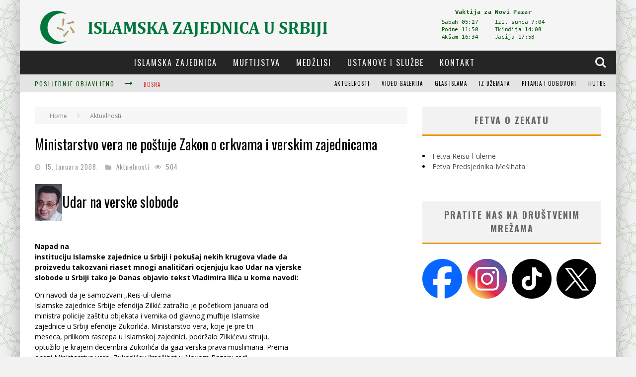

--- FILE ---
content_type: text/html; charset=UTF-8
request_url: https://mesihat.org/2008/01/15/ministarstvo-vera-ne-potuje-zakon-o-crkvama-i-verskim-zajednicama/
body_size: 168532
content:

<!DOCTYPE html>

<!--[if lt IE 7]><html lang="bs-BA" class="no-js lt-ie9 lt-ie8 lt-ie7"> <![endif]-->
<!--[if (IE 7)&!(IEMobile)]><html lang="bs-BA" class="no-js lt-ie9 lt-ie8"><![endif]-->
<!--[if (IE 8)&!(IEMobile)]><html lang="bs-BA" class="no-js lt-ie9"><![endif]-->
<!--[if gt IE 8]><!--> <html lang="bs-BA" class="no-js"><!--<![endif]-->

	<head>

		<meta charset="utf-8">

		<!-- Google Chrome Frame for IE -->
		<!--[if IE]><meta http-equiv="X-UA-Compatible" content="IE=edge" /><![endif]-->

        <title> &raquo; Ministarstvo vera ne poštuje Zakon o crkvama i verskim zajednicama</title>

		<!-- mobile meta -->
                    <meta name="viewport" content="width=device-width, initial-scale=1.0"/>
        
		<link rel="shortcut icon" href="http://mesihat.org/wp-content/uploads/2015/03/favicon3-1.png">

		<link rel="pingback" href="https://mesihat.org/xmlrpc.php">

		<!-- Holding main menu -->
		
		<!-- head functions -->
		<meta name='robots' content='max-image-preview:large' />
<link rel='dns-prefetch' href='//stats.wp.com' />
<link rel='dns-prefetch' href='//fonts.googleapis.com' />
<link rel="alternate" type="application/rss+xml" title="Mešihat Islamske zajednice u Srbiji &raquo; novosti" href="https://mesihat.org/feed/" />
<link rel="alternate" type="application/rss+xml" title="Mešihat Islamske zajednice u Srbiji &raquo;  novosti o komentarima" href="https://mesihat.org/comments/feed/" />
<link rel="alternate" type="application/rss+xml" title="Mešihat Islamske zajednice u Srbiji &raquo; Ministarstvo vera ne poštuje Zakon o crkvama i verskim zajednicama novosti o komentarima" href="https://mesihat.org/2008/01/15/ministarstvo-vera-ne-potuje-zakon-o-crkvama-i-verskim-zajednicama/feed/" />
<link rel="alternate" title="oEmbed (JSON)" type="application/json+oembed" href="https://mesihat.org/wp-json/oembed/1.0/embed?url=https%3A%2F%2Fmesihat.org%2F2008%2F01%2F15%2Fministarstvo-vera-ne-potuje-zakon-o-crkvama-i-verskim-zajednicama%2F" />
<link rel="alternate" title="oEmbed (XML)" type="text/xml+oembed" href="https://mesihat.org/wp-json/oembed/1.0/embed?url=https%3A%2F%2Fmesihat.org%2F2008%2F01%2F15%2Fministarstvo-vera-ne-potuje-zakon-o-crkvama-i-verskim-zajednicama%2F&#038;format=xml" />
<style id='wp-img-auto-sizes-contain-inline-css' type='text/css'>
img:is([sizes=auto i],[sizes^="auto," i]){contain-intrinsic-size:3000px 1500px}
/*# sourceURL=wp-img-auto-sizes-contain-inline-css */
</style>
<link rel='stylesheet' id='wppm-plugin-css-css' href='https://mesihat.org/wp-content/plugins/wp-post-modules/assets/css/wppm.frontend.css?ver=2.3.1' type='text/css' media='all' />
<style id='wp-emoji-styles-inline-css' type='text/css'>

	img.wp-smiley, img.emoji {
		display: inline !important;
		border: none !important;
		box-shadow: none !important;
		height: 1em !important;
		width: 1em !important;
		margin: 0 0.07em !important;
		vertical-align: -0.1em !important;
		background: none !important;
		padding: 0 !important;
	}
/*# sourceURL=wp-emoji-styles-inline-css */
</style>
<style id='wp-block-library-inline-css' type='text/css'>
:root{--wp-block-synced-color:#7a00df;--wp-block-synced-color--rgb:122,0,223;--wp-bound-block-color:var(--wp-block-synced-color);--wp-editor-canvas-background:#ddd;--wp-admin-theme-color:#007cba;--wp-admin-theme-color--rgb:0,124,186;--wp-admin-theme-color-darker-10:#006ba1;--wp-admin-theme-color-darker-10--rgb:0,107,160.5;--wp-admin-theme-color-darker-20:#005a87;--wp-admin-theme-color-darker-20--rgb:0,90,135;--wp-admin-border-width-focus:2px}@media (min-resolution:192dpi){:root{--wp-admin-border-width-focus:1.5px}}.wp-element-button{cursor:pointer}:root .has-very-light-gray-background-color{background-color:#eee}:root .has-very-dark-gray-background-color{background-color:#313131}:root .has-very-light-gray-color{color:#eee}:root .has-very-dark-gray-color{color:#313131}:root .has-vivid-green-cyan-to-vivid-cyan-blue-gradient-background{background:linear-gradient(135deg,#00d084,#0693e3)}:root .has-purple-crush-gradient-background{background:linear-gradient(135deg,#34e2e4,#4721fb 50%,#ab1dfe)}:root .has-hazy-dawn-gradient-background{background:linear-gradient(135deg,#faaca8,#dad0ec)}:root .has-subdued-olive-gradient-background{background:linear-gradient(135deg,#fafae1,#67a671)}:root .has-atomic-cream-gradient-background{background:linear-gradient(135deg,#fdd79a,#004a59)}:root .has-nightshade-gradient-background{background:linear-gradient(135deg,#330968,#31cdcf)}:root .has-midnight-gradient-background{background:linear-gradient(135deg,#020381,#2874fc)}:root{--wp--preset--font-size--normal:16px;--wp--preset--font-size--huge:42px}.has-regular-font-size{font-size:1em}.has-larger-font-size{font-size:2.625em}.has-normal-font-size{font-size:var(--wp--preset--font-size--normal)}.has-huge-font-size{font-size:var(--wp--preset--font-size--huge)}.has-text-align-center{text-align:center}.has-text-align-left{text-align:left}.has-text-align-right{text-align:right}.has-fit-text{white-space:nowrap!important}#end-resizable-editor-section{display:none}.aligncenter{clear:both}.items-justified-left{justify-content:flex-start}.items-justified-center{justify-content:center}.items-justified-right{justify-content:flex-end}.items-justified-space-between{justify-content:space-between}.screen-reader-text{border:0;clip-path:inset(50%);height:1px;margin:-1px;overflow:hidden;padding:0;position:absolute;width:1px;word-wrap:normal!important}.screen-reader-text:focus{background-color:#ddd;clip-path:none;color:#444;display:block;font-size:1em;height:auto;left:5px;line-height:normal;padding:15px 23px 14px;text-decoration:none;top:5px;width:auto;z-index:100000}html :where(.has-border-color){border-style:solid}html :where([style*=border-top-color]){border-top-style:solid}html :where([style*=border-right-color]){border-right-style:solid}html :where([style*=border-bottom-color]){border-bottom-style:solid}html :where([style*=border-left-color]){border-left-style:solid}html :where([style*=border-width]){border-style:solid}html :where([style*=border-top-width]){border-top-style:solid}html :where([style*=border-right-width]){border-right-style:solid}html :where([style*=border-bottom-width]){border-bottom-style:solid}html :where([style*=border-left-width]){border-left-style:solid}html :where(img[class*=wp-image-]){height:auto;max-width:100%}:where(figure){margin:0 0 1em}html :where(.is-position-sticky){--wp-admin--admin-bar--position-offset:var(--wp-admin--admin-bar--height,0px)}@media screen and (max-width:600px){html :where(.is-position-sticky){--wp-admin--admin-bar--position-offset:0px}}

/*# sourceURL=wp-block-library-inline-css */
</style><style id='global-styles-inline-css' type='text/css'>
:root{--wp--preset--aspect-ratio--square: 1;--wp--preset--aspect-ratio--4-3: 4/3;--wp--preset--aspect-ratio--3-4: 3/4;--wp--preset--aspect-ratio--3-2: 3/2;--wp--preset--aspect-ratio--2-3: 2/3;--wp--preset--aspect-ratio--16-9: 16/9;--wp--preset--aspect-ratio--9-16: 9/16;--wp--preset--color--black: #000000;--wp--preset--color--cyan-bluish-gray: #abb8c3;--wp--preset--color--white: #ffffff;--wp--preset--color--pale-pink: #f78da7;--wp--preset--color--vivid-red: #cf2e2e;--wp--preset--color--luminous-vivid-orange: #ff6900;--wp--preset--color--luminous-vivid-amber: #fcb900;--wp--preset--color--light-green-cyan: #7bdcb5;--wp--preset--color--vivid-green-cyan: #00d084;--wp--preset--color--pale-cyan-blue: #8ed1fc;--wp--preset--color--vivid-cyan-blue: #0693e3;--wp--preset--color--vivid-purple: #9b51e0;--wp--preset--gradient--vivid-cyan-blue-to-vivid-purple: linear-gradient(135deg,rgb(6,147,227) 0%,rgb(155,81,224) 100%);--wp--preset--gradient--light-green-cyan-to-vivid-green-cyan: linear-gradient(135deg,rgb(122,220,180) 0%,rgb(0,208,130) 100%);--wp--preset--gradient--luminous-vivid-amber-to-luminous-vivid-orange: linear-gradient(135deg,rgb(252,185,0) 0%,rgb(255,105,0) 100%);--wp--preset--gradient--luminous-vivid-orange-to-vivid-red: linear-gradient(135deg,rgb(255,105,0) 0%,rgb(207,46,46) 100%);--wp--preset--gradient--very-light-gray-to-cyan-bluish-gray: linear-gradient(135deg,rgb(238,238,238) 0%,rgb(169,184,195) 100%);--wp--preset--gradient--cool-to-warm-spectrum: linear-gradient(135deg,rgb(74,234,220) 0%,rgb(151,120,209) 20%,rgb(207,42,186) 40%,rgb(238,44,130) 60%,rgb(251,105,98) 80%,rgb(254,248,76) 100%);--wp--preset--gradient--blush-light-purple: linear-gradient(135deg,rgb(255,206,236) 0%,rgb(152,150,240) 100%);--wp--preset--gradient--blush-bordeaux: linear-gradient(135deg,rgb(254,205,165) 0%,rgb(254,45,45) 50%,rgb(107,0,62) 100%);--wp--preset--gradient--luminous-dusk: linear-gradient(135deg,rgb(255,203,112) 0%,rgb(199,81,192) 50%,rgb(65,88,208) 100%);--wp--preset--gradient--pale-ocean: linear-gradient(135deg,rgb(255,245,203) 0%,rgb(182,227,212) 50%,rgb(51,167,181) 100%);--wp--preset--gradient--electric-grass: linear-gradient(135deg,rgb(202,248,128) 0%,rgb(113,206,126) 100%);--wp--preset--gradient--midnight: linear-gradient(135deg,rgb(2,3,129) 0%,rgb(40,116,252) 100%);--wp--preset--font-size--small: 13px;--wp--preset--font-size--medium: 20px;--wp--preset--font-size--large: 36px;--wp--preset--font-size--x-large: 42px;--wp--preset--spacing--20: 0.44rem;--wp--preset--spacing--30: 0.67rem;--wp--preset--spacing--40: 1rem;--wp--preset--spacing--50: 1.5rem;--wp--preset--spacing--60: 2.25rem;--wp--preset--spacing--70: 3.38rem;--wp--preset--spacing--80: 5.06rem;--wp--preset--shadow--natural: 6px 6px 9px rgba(0, 0, 0, 0.2);--wp--preset--shadow--deep: 12px 12px 50px rgba(0, 0, 0, 0.4);--wp--preset--shadow--sharp: 6px 6px 0px rgba(0, 0, 0, 0.2);--wp--preset--shadow--outlined: 6px 6px 0px -3px rgb(255, 255, 255), 6px 6px rgb(0, 0, 0);--wp--preset--shadow--crisp: 6px 6px 0px rgb(0, 0, 0);}:where(.is-layout-flex){gap: 0.5em;}:where(.is-layout-grid){gap: 0.5em;}body .is-layout-flex{display: flex;}.is-layout-flex{flex-wrap: wrap;align-items: center;}.is-layout-flex > :is(*, div){margin: 0;}body .is-layout-grid{display: grid;}.is-layout-grid > :is(*, div){margin: 0;}:where(.wp-block-columns.is-layout-flex){gap: 2em;}:where(.wp-block-columns.is-layout-grid){gap: 2em;}:where(.wp-block-post-template.is-layout-flex){gap: 1.25em;}:where(.wp-block-post-template.is-layout-grid){gap: 1.25em;}.has-black-color{color: var(--wp--preset--color--black) !important;}.has-cyan-bluish-gray-color{color: var(--wp--preset--color--cyan-bluish-gray) !important;}.has-white-color{color: var(--wp--preset--color--white) !important;}.has-pale-pink-color{color: var(--wp--preset--color--pale-pink) !important;}.has-vivid-red-color{color: var(--wp--preset--color--vivid-red) !important;}.has-luminous-vivid-orange-color{color: var(--wp--preset--color--luminous-vivid-orange) !important;}.has-luminous-vivid-amber-color{color: var(--wp--preset--color--luminous-vivid-amber) !important;}.has-light-green-cyan-color{color: var(--wp--preset--color--light-green-cyan) !important;}.has-vivid-green-cyan-color{color: var(--wp--preset--color--vivid-green-cyan) !important;}.has-pale-cyan-blue-color{color: var(--wp--preset--color--pale-cyan-blue) !important;}.has-vivid-cyan-blue-color{color: var(--wp--preset--color--vivid-cyan-blue) !important;}.has-vivid-purple-color{color: var(--wp--preset--color--vivid-purple) !important;}.has-black-background-color{background-color: var(--wp--preset--color--black) !important;}.has-cyan-bluish-gray-background-color{background-color: var(--wp--preset--color--cyan-bluish-gray) !important;}.has-white-background-color{background-color: var(--wp--preset--color--white) !important;}.has-pale-pink-background-color{background-color: var(--wp--preset--color--pale-pink) !important;}.has-vivid-red-background-color{background-color: var(--wp--preset--color--vivid-red) !important;}.has-luminous-vivid-orange-background-color{background-color: var(--wp--preset--color--luminous-vivid-orange) !important;}.has-luminous-vivid-amber-background-color{background-color: var(--wp--preset--color--luminous-vivid-amber) !important;}.has-light-green-cyan-background-color{background-color: var(--wp--preset--color--light-green-cyan) !important;}.has-vivid-green-cyan-background-color{background-color: var(--wp--preset--color--vivid-green-cyan) !important;}.has-pale-cyan-blue-background-color{background-color: var(--wp--preset--color--pale-cyan-blue) !important;}.has-vivid-cyan-blue-background-color{background-color: var(--wp--preset--color--vivid-cyan-blue) !important;}.has-vivid-purple-background-color{background-color: var(--wp--preset--color--vivid-purple) !important;}.has-black-border-color{border-color: var(--wp--preset--color--black) !important;}.has-cyan-bluish-gray-border-color{border-color: var(--wp--preset--color--cyan-bluish-gray) !important;}.has-white-border-color{border-color: var(--wp--preset--color--white) !important;}.has-pale-pink-border-color{border-color: var(--wp--preset--color--pale-pink) !important;}.has-vivid-red-border-color{border-color: var(--wp--preset--color--vivid-red) !important;}.has-luminous-vivid-orange-border-color{border-color: var(--wp--preset--color--luminous-vivid-orange) !important;}.has-luminous-vivid-amber-border-color{border-color: var(--wp--preset--color--luminous-vivid-amber) !important;}.has-light-green-cyan-border-color{border-color: var(--wp--preset--color--light-green-cyan) !important;}.has-vivid-green-cyan-border-color{border-color: var(--wp--preset--color--vivid-green-cyan) !important;}.has-pale-cyan-blue-border-color{border-color: var(--wp--preset--color--pale-cyan-blue) !important;}.has-vivid-cyan-blue-border-color{border-color: var(--wp--preset--color--vivid-cyan-blue) !important;}.has-vivid-purple-border-color{border-color: var(--wp--preset--color--vivid-purple) !important;}.has-vivid-cyan-blue-to-vivid-purple-gradient-background{background: var(--wp--preset--gradient--vivid-cyan-blue-to-vivid-purple) !important;}.has-light-green-cyan-to-vivid-green-cyan-gradient-background{background: var(--wp--preset--gradient--light-green-cyan-to-vivid-green-cyan) !important;}.has-luminous-vivid-amber-to-luminous-vivid-orange-gradient-background{background: var(--wp--preset--gradient--luminous-vivid-amber-to-luminous-vivid-orange) !important;}.has-luminous-vivid-orange-to-vivid-red-gradient-background{background: var(--wp--preset--gradient--luminous-vivid-orange-to-vivid-red) !important;}.has-very-light-gray-to-cyan-bluish-gray-gradient-background{background: var(--wp--preset--gradient--very-light-gray-to-cyan-bluish-gray) !important;}.has-cool-to-warm-spectrum-gradient-background{background: var(--wp--preset--gradient--cool-to-warm-spectrum) !important;}.has-blush-light-purple-gradient-background{background: var(--wp--preset--gradient--blush-light-purple) !important;}.has-blush-bordeaux-gradient-background{background: var(--wp--preset--gradient--blush-bordeaux) !important;}.has-luminous-dusk-gradient-background{background: var(--wp--preset--gradient--luminous-dusk) !important;}.has-pale-ocean-gradient-background{background: var(--wp--preset--gradient--pale-ocean) !important;}.has-electric-grass-gradient-background{background: var(--wp--preset--gradient--electric-grass) !important;}.has-midnight-gradient-background{background: var(--wp--preset--gradient--midnight) !important;}.has-small-font-size{font-size: var(--wp--preset--font-size--small) !important;}.has-medium-font-size{font-size: var(--wp--preset--font-size--medium) !important;}.has-large-font-size{font-size: var(--wp--preset--font-size--large) !important;}.has-x-large-font-size{font-size: var(--wp--preset--font-size--x-large) !important;}
/*# sourceURL=global-styles-inline-css */
</style>

<style id='classic-theme-styles-inline-css' type='text/css'>
/*! This file is auto-generated */
.wp-block-button__link{color:#fff;background-color:#32373c;border-radius:9999px;box-shadow:none;text-decoration:none;padding:calc(.667em + 2px) calc(1.333em + 2px);font-size:1.125em}.wp-block-file__button{background:#32373c;color:#fff;text-decoration:none}
/*# sourceURL=/wp-includes/css/classic-themes.min.css */
</style>
<link rel='stylesheet' id='login-with-ajax-css' href='https://mesihat.org/wp-content/themes/valenti/plugins/login-with-ajax/widget.css?ver=4.5.1' type='text/css' media='all' />
<link rel='stylesheet' id='__EPYT__style-css' href='https://mesihat.org/wp-content/plugins/youtube-embed-plus/styles/ytprefs.min.css?ver=14.2.4' type='text/css' media='all' />
<style id='__EPYT__style-inline-css' type='text/css'>

                .epyt-gallery-thumb {
                        width: 33.333%;
                }
                
/*# sourceURL=__EPYT__style-inline-css */
</style>
<link rel='stylesheet' id='cb-main-stylesheet-css' href='https://mesihat.org/wp-content/themes/valenti/library/css/style.css?ver=3.2' type='text/css' media='all' />
<link rel='stylesheet' id='cb-font-stylesheet-css' href='//fonts.googleapis.com/css?family=Oswald%3A400%2C700%2C400italic%7COpen+Sans%3A400%2C700%2C400italic&#038;subset=greek%2Cgreek-ext&#038;ver=3.2' type='text/css' media='all' />
<link rel='stylesheet' id='fontawesome-css' href='https://mesihat.org/wp-content/themes/valenti/library/css/fontawesome/css/font-awesome.min.css?ver=4.1.0' type='text/css' media='all' />
<!--[if lt IE 9]>
<link rel='stylesheet' id='cb-ie-only-css' href='https://mesihat.org/wp-content/themes/valenti/library/css/ie.css?ver=3.2' type='text/css' media='all' />
<![endif]-->
<script type="text/javascript" src="https://mesihat.org/wp-includes/js/jquery/jquery.min.js?ver=3.7.1" id="jquery-core-js"></script>
<script type="text/javascript" src="https://mesihat.org/wp-includes/js/jquery/jquery-migrate.min.js?ver=3.4.1" id="jquery-migrate-js"></script>
<script type="text/javascript" id="login-with-ajax-js-extra">
/* <![CDATA[ */
var LWA = {"ajaxurl":"https://mesihat.org/wp-admin/admin-ajax.php","off":""};
//# sourceURL=login-with-ajax-js-extra
/* ]]> */
</script>
<script type="text/javascript" src="https://mesihat.org/wp-content/themes/valenti/plugins/login-with-ajax/login-with-ajax.js?ver=4.5.1" id="login-with-ajax-js"></script>
<script type="text/javascript" src="https://mesihat.org/wp-content/plugins/login-with-ajax/ajaxify/ajaxify.min.js?ver=4.5.1" id="login-with-ajax-ajaxify-js"></script>
<script type="text/javascript" id="__ytprefs__-js-extra">
/* <![CDATA[ */
var _EPYT_ = {"ajaxurl":"https://mesihat.org/wp-admin/admin-ajax.php","security":"facdccf3bc","gallery_scrolloffset":"20","eppathtoscripts":"https://mesihat.org/wp-content/plugins/youtube-embed-plus/scripts/","eppath":"https://mesihat.org/wp-content/plugins/youtube-embed-plus/","epresponsiveselector":"[\"iframe.__youtube_prefs_widget__\"]","epdovol":"1","version":"14.2.4","evselector":"iframe.__youtube_prefs__[src], iframe[src*=\"youtube.com/embed/\"], iframe[src*=\"youtube-nocookie.com/embed/\"]","ajax_compat":"","maxres_facade":"eager","ytapi_load":"light","pause_others":"","stopMobileBuffer":"1","facade_mode":"","not_live_on_channel":""};
//# sourceURL=__ytprefs__-js-extra
/* ]]> */
</script>
<script type="text/javascript" src="https://mesihat.org/wp-content/plugins/youtube-embed-plus/scripts/ytprefs.min.js?ver=14.2.4" id="__ytprefs__-js"></script>
<script type="text/javascript" src="https://mesihat.org/wp-content/themes/valenti/library/js/modernizr.custom.min.js?ver=2.6.2" id="cb-modernizr-js"></script>
<link rel="https://api.w.org/" href="https://mesihat.org/wp-json/" /><link rel="alternate" title="JSON" type="application/json" href="https://mesihat.org/wp-json/wp/v2/posts/1172" /><link rel="EditURI" type="application/rsd+xml" title="RSD" href="https://mesihat.org/xmlrpc.php?rsd" />
<meta name="generator" content="WordPress 6.9" />
<link rel="canonical" href="https://mesihat.org/2008/01/15/ministarstvo-vera-ne-potuje-zakon-o-crkvama-i-verskim-zajednicama/" />
<link rel='shortlink' href='https://mesihat.org/?p=1172' />
<style type="text/css" id="wppm_custom_css"></style>	<style>img#wpstats{display:none}</style>
		<style>body, #cb-parallax-featured #cb-parallax-bg { background-color: #f2f2f2;}.cb-overlay-stars .fa-star, #cb-vote .fa-star, #cb-to-top .fa-long-arrow-up, .cb-review-box .cb-score-box, .bbp-submit-wrapper button, .bbp-submit-wrapper button:visited, .buddypress .cb-cat-header #cb-cat-title a,  .buddypress .cb-cat-header #cb-cat-title a:visited, .woocommerce .star-rating:before, .woocommerce-page .star-rating:before, .woocommerce .star-rating span, .woocommerce-page .star-rating span {
            color:#eb9812;
        }#cb-search-modal .cb-header, .cb-join-modal .cb-header, .lwa .cb-header, .cb-review-box .cb-score-box, .bbp-submit-wrapper button, #buddypress button:hover, #buddypress a.button:hover, #buddypress a.button:focus, #buddypress input[type=submit]:hover, #buddypress input[type=button]:hover, #buddypress input[type=reset]:hover, #buddypress ul.button-nav li a:hover, #buddypress ul.button-nav li.current a, #buddypress div.generic-button a:hover, #buddypress .comment-reply-link:hover, #buddypress .activity-list li.load-more:hover, #buddypress #groups-list .generic-button a:hover {
            border-color: #eb9812;
        }.cb-sidebar-widget .cb-sidebar-widget-title, .cb-multi-widget .tabbernav .tabberactive, .cb-author-page .cb-author-details .cb-meta .cb-author-page-contact, .cb-about-page .cb-author-line .cb-author-details .cb-meta .cb-author-page-contact, .cb-page-header, .cb-404-header, .cb-cat-header, #cb-footer #cb-widgets .cb-footer-widget-title span, #wp-calendar caption, .cb-tabs ul .current, #bbpress-forums li.bbp-header, #buddypress #members-list .cb-member-list-box .item .item-title, #buddypress div.item-list-tabs ul li.selected, #buddypress div.item-list-tabs ul li.current, #buddypress .item-list-tabs ul li:hover, .woocommerce div.product .woocommerce-tabs ul.tabs li.active {
            border-bottom-color: #eb9812 ;
        }#cb-main-menu .current-post-ancestor, #cb-main-menu .current-menu-item, #cb-main-menu .current-menu-ancestor, #cb-main-menu .current-post-parent, #cb-main-menu .current-menu-parent, #cb-main-menu .current_page_item, #cb-main-menu .current-page-ancestor, #cb-main-menu .current-category-ancestor, .cb-review-box .cb-bar .cb-overlay span, #cb-accent-color, .cb-highlight, #buddypress button:hover, #buddypress a.button:hover, #buddypress a.button:focus, #buddypress input[type=submit]:hover, #buddypress input[type=button]:hover, #buddypress input[type=reset]:hover, #buddypress ul.button-nav li a:hover, #buddypress ul.button-nav li.current a, #buddypress div.generic-button a:hover, #buddypress .comment-reply-link:hover, #buddypress .activity-list li.load-more:hover, #buddypress #groups-list .generic-button a:hover {
            background-color: #eb9812;
        }</style><style type="text/css">
                                                 body, #respond { font-family: 'Open Sans', sans-serif; }
                                                 h1, h2, h3, h4, h5, h6, .h1, .h2, .h3, .h4, .h5, .h6, #cb-nav-bar #cb-main-menu ul li > a, .cb-breaking-news span, .cb-grid-4 h2 a, .cb-grid-5 h2 a, .cb-grid-6 h2 a, .cb-author-posts-count, .cb-author-title, .cb-author-position, .search  .s, .cb-review-box .cb-bar, .cb-review-box .cb-score-box, .cb-review-box .cb-title, #cb-review-title, .cb-title-subtle, #cb-top-menu a, .tabbernav, .cb-byline, #cb-next-link a, #cb-previous-link a, .cb-review-ext-box .cb-score, .tipper-positioner, .cb-caption, .cb-button, #wp-calendar caption, .forum-titles, .bbp-submit-wrapper button, #bbpress-forums li.bbp-header, #bbpress-forums fieldset.bbp-form .bbp-the-content-wrapper input, #bbpress-forums .bbp-forum-title, #bbpress-forums .bbp-topic-permalink, .widget_display_stats dl dt, .cb-lwa-profile .cb-block, #buddypress #members-list .cb-member-list-box .item .item-title, #buddypress div.item-list-tabs ul li, #buddypress .activity-list li.load-more, #buddypress a.activity-time-since, #buddypress ul#groups-list li div.meta, .widget.buddypress div.item-options, .cb-activity-stream #buddypress .activity-header .time-since, .cb-font-header, .woocommerce table.shop_table th, .woocommerce-page table.shop_table th, .cb-infinite-scroll a, .cb-no-more-posts { font-family:'Oswald', sans-serif; }
                     </style><div id="fb-root"></div>
<script>(function(d, s, id) {
  var js, fjs = d.getElementsByTagName(s)[0];
  if (d.getElementById(id)) return;
  js = d.createElement(s); js.id = id;
  js.src = "//connect.facebook.net/bs_BA/sdk.js#xfbml=1&version=v2.7&appId=475861669235055";
  fjs.parentNode.insertBefore(js, fjs);
}(document, 'script', 'facebook-jssdk'));</script><style type="text/css">#cb-nav-bar #cb-main-menu .main-nav .cb-has-children > a:after {display: none; }
body {color: #000;}
#cb-top-menu .cb-breaking-news span {color: #015301;}
#cb-top-menu a {color: #000;}
.cb-module-a.cb-light .cb-article .cb-meta h2 a, .cb-module-b.cb-light .cb-article .cb-meta h2 a, .cb-module-c.cb-light .cb-article .cb-meta h2 a, .cb-module-d.cb-light .cb-article .cb-meta h2 a, .cb-module-e.cb-light .cb-article .cb-meta h2 a, .cb-module-f.cb-light .cb-article .cb-meta h2 a, .cb-module-g.cb-light .cb-article .cb-meta h2 a, .cb-ad-half.cb-light .cb-article .cb-meta h2 a, .cb-ad-full.cb-light .cb-article .cb-meta h2 a, .cb-module-custom .cb-article .cb-meta h2 a {
  color: #000;}
.home .cb-byline .cb-category { display: none!important;}.flexslider-1-fw .slides li:hover img, .flexslider-1 .slides li:hover img, .flexslider-1-fw-menu .slides li:hover img, .flexslider-1-menu .slides li:hover img, .flexslider-2-fw .slides li:hover img, .flexslider-2 .slides li:hover img, .cb-grid-4 > div:hover img, .cb-grid-5 > div:hover img, .cb-grid-6 > div:hover img { -webkit-transform: none; -moz-transform: none; -ms-transform: none; -o-transform: none; transform: none; }#cb-top-menu .cb-breaking-news ul li a { color:#dd3333; }</style><!-- end custom css --><meta property="og:image" content="https://mesihat.org/wp-content/uploads/vladimirilic.jpg"><meta name="generator" content="Powered by WPBakery Page Builder - drag and drop page builder for WordPress."/>
<style type="text/css" id="custom-background-css">
body.custom-background { background-image: url("https://mesihat.org/wp-content/uploads/2015/03/Untitled-1.png"); background-position: center center; background-size: auto; background-repeat: repeat; background-attachment: fixed; }
</style>
	<style>#cb-nav-bar #cb-main-menu .main-nav .menu-item-23196:hover,
                                         #cb-nav-bar #cb-main-menu .main-nav .menu-item-23196:focus,
                                         #cb-nav-bar #cb-main-menu .main-nav .menu-item-23196 .cb-sub-menu li .cb-grandchild-menu,
                                         #cb-nav-bar #cb-main-menu .main-nav .menu-item-23196 .cb-sub-menu { background:#eb9812!important; }
                                         #cb-nav-bar #cb-main-menu .main-nav .menu-item-23196 .cb-mega-menu .cb-sub-menu li a { border-bottom-color:#eb9812!important; }
#cb-nav-bar #cb-main-menu .main-nav .menu-item-23197:hover,
                                             #cb-nav-bar #cb-main-menu .main-nav .menu-item-23197:focus,
                                             #cb-nav-bar #cb-main-menu .main-nav .menu-item-23197 .cb-sub-menu li .cb-grandchild-menu,
                                             #cb-nav-bar #cb-main-menu .main-nav .menu-item-23197 .cb-sub-menu { background:#eb9812!important; }
                                             #cb-nav-bar #cb-main-menu .main-nav .menu-item-23197 .cb-mega-menu .cb-sub-menu li a { border-bottom-color:#eb9812!important; }
#cb-nav-bar #cb-main-menu .main-nav .menu-item-23697:hover,
                                         #cb-nav-bar #cb-main-menu .main-nav .menu-item-23697:focus,
                                         #cb-nav-bar #cb-main-menu .main-nav .menu-item-23697 .cb-sub-menu li .cb-grandchild-menu,
                                         #cb-nav-bar #cb-main-menu .main-nav .menu-item-23697 .cb-sub-menu { background:#eb9812!important; }
                                         #cb-nav-bar #cb-main-menu .main-nav .menu-item-23697 .cb-mega-menu .cb-sub-menu li a { border-bottom-color:#eb9812!important; }
#cb-nav-bar #cb-main-menu .main-nav .menu-item-23696:hover,
                                         #cb-nav-bar #cb-main-menu .main-nav .menu-item-23696:focus,
                                         #cb-nav-bar #cb-main-menu .main-nav .menu-item-23696 .cb-sub-menu li .cb-grandchild-menu,
                                         #cb-nav-bar #cb-main-menu .main-nav .menu-item-23696 .cb-sub-menu { background:#eb9812!important; }
                                         #cb-nav-bar #cb-main-menu .main-nav .menu-item-23696 .cb-mega-menu .cb-sub-menu li a { border-bottom-color:#eb9812!important; }
#cb-nav-bar #cb-main-menu .main-nav .menu-item-23695:hover,
                                         #cb-nav-bar #cb-main-menu .main-nav .menu-item-23695:focus,
                                         #cb-nav-bar #cb-main-menu .main-nav .menu-item-23695 .cb-sub-menu li .cb-grandchild-menu,
                                         #cb-nav-bar #cb-main-menu .main-nav .menu-item-23695 .cb-sub-menu { background:#eb9812!important; }
                                         #cb-nav-bar #cb-main-menu .main-nav .menu-item-23695 .cb-mega-menu .cb-sub-menu li a { border-bottom-color:#eb9812!important; }
#cb-nav-bar #cb-main-menu .main-nav .menu-item-23694:hover,
                                         #cb-nav-bar #cb-main-menu .main-nav .menu-item-23694:focus,
                                         #cb-nav-bar #cb-main-menu .main-nav .menu-item-23694 .cb-sub-menu li .cb-grandchild-menu,
                                         #cb-nav-bar #cb-main-menu .main-nav .menu-item-23694 .cb-sub-menu { background:#eb9812!important; }
                                         #cb-nav-bar #cb-main-menu .main-nav .menu-item-23694 .cb-mega-menu .cb-sub-menu li a { border-bottom-color:#eb9812!important; }
#cb-nav-bar #cb-main-menu .main-nav .menu-item-23198:hover,
                                             #cb-nav-bar #cb-main-menu .main-nav .menu-item-23198:focus,
                                             #cb-nav-bar #cb-main-menu .main-nav .menu-item-23198 .cb-sub-menu li .cb-grandchild-menu,
                                             #cb-nav-bar #cb-main-menu .main-nav .menu-item-23198 .cb-sub-menu { background:#eb9812!important; }
                                             #cb-nav-bar #cb-main-menu .main-nav .menu-item-23198 .cb-mega-menu .cb-sub-menu li a { border-bottom-color:#eb9812!important; }
#cb-nav-bar #cb-main-menu .main-nav .menu-item-23669:hover,
                                         #cb-nav-bar #cb-main-menu .main-nav .menu-item-23669:focus,
                                         #cb-nav-bar #cb-main-menu .main-nav .menu-item-23669 .cb-sub-menu li .cb-grandchild-menu,
                                         #cb-nav-bar #cb-main-menu .main-nav .menu-item-23669 .cb-sub-menu { background:#eb9812!important; }
                                         #cb-nav-bar #cb-main-menu .main-nav .menu-item-23669 .cb-mega-menu .cb-sub-menu li a { border-bottom-color:#eb9812!important; }
#cb-nav-bar #cb-main-menu .main-nav .menu-item-23670:hover,
                                         #cb-nav-bar #cb-main-menu .main-nav .menu-item-23670:focus,
                                         #cb-nav-bar #cb-main-menu .main-nav .menu-item-23670 .cb-sub-menu li .cb-grandchild-menu,
                                         #cb-nav-bar #cb-main-menu .main-nav .menu-item-23670 .cb-sub-menu { background:#eb9812!important; }
                                         #cb-nav-bar #cb-main-menu .main-nav .menu-item-23670 .cb-mega-menu .cb-sub-menu li a { border-bottom-color:#eb9812!important; }
#cb-nav-bar #cb-main-menu .main-nav .menu-item-36534:hover,
                                         #cb-nav-bar #cb-main-menu .main-nav .menu-item-36534:focus,
                                         #cb-nav-bar #cb-main-menu .main-nav .menu-item-36534 .cb-sub-menu li .cb-grandchild-menu,
                                         #cb-nav-bar #cb-main-menu .main-nav .menu-item-36534 .cb-sub-menu { background:#eb9812!important; }
                                         #cb-nav-bar #cb-main-menu .main-nav .menu-item-36534 .cb-mega-menu .cb-sub-menu li a { border-bottom-color:#eb9812!important; }
#cb-nav-bar #cb-main-menu .main-nav .menu-item-36499:hover,
                                         #cb-nav-bar #cb-main-menu .main-nav .menu-item-36499:focus,
                                         #cb-nav-bar #cb-main-menu .main-nav .menu-item-36499 .cb-sub-menu li .cb-grandchild-menu,
                                         #cb-nav-bar #cb-main-menu .main-nav .menu-item-36499 .cb-sub-menu { background:#eb9812!important; }
                                         #cb-nav-bar #cb-main-menu .main-nav .menu-item-36499 .cb-mega-menu .cb-sub-menu li a { border-bottom-color:#eb9812!important; }
#cb-nav-bar #cb-main-menu .main-nav .menu-item-36533:hover,
                                         #cb-nav-bar #cb-main-menu .main-nav .menu-item-36533:focus,
                                         #cb-nav-bar #cb-main-menu .main-nav .menu-item-36533 .cb-sub-menu li .cb-grandchild-menu,
                                         #cb-nav-bar #cb-main-menu .main-nav .menu-item-36533 .cb-sub-menu { background:#eb9812!important; }
                                         #cb-nav-bar #cb-main-menu .main-nav .menu-item-36533 .cb-mega-menu .cb-sub-menu li a { border-bottom-color:#eb9812!important; }
#cb-nav-bar #cb-main-menu .main-nav .menu-item-36531:hover,
                                         #cb-nav-bar #cb-main-menu .main-nav .menu-item-36531:focus,
                                         #cb-nav-bar #cb-main-menu .main-nav .menu-item-36531 .cb-sub-menu li .cb-grandchild-menu,
                                         #cb-nav-bar #cb-main-menu .main-nav .menu-item-36531 .cb-sub-menu { background:#eb9812!important; }
                                         #cb-nav-bar #cb-main-menu .main-nav .menu-item-36531 .cb-mega-menu .cb-sub-menu li a { border-bottom-color:#eb9812!important; }
#cb-nav-bar #cb-main-menu .main-nav .menu-item-36532:hover,
                                         #cb-nav-bar #cb-main-menu .main-nav .menu-item-36532:focus,
                                         #cb-nav-bar #cb-main-menu .main-nav .menu-item-36532 .cb-sub-menu li .cb-grandchild-menu,
                                         #cb-nav-bar #cb-main-menu .main-nav .menu-item-36532 .cb-sub-menu { background:#eb9812!important; }
                                         #cb-nav-bar #cb-main-menu .main-nav .menu-item-36532 .cb-mega-menu .cb-sub-menu li a { border-bottom-color:#eb9812!important; }
#cb-nav-bar #cb-main-menu .main-nav .menu-item-23668:hover,
                                         #cb-nav-bar #cb-main-menu .main-nav .menu-item-23668:focus,
                                         #cb-nav-bar #cb-main-menu .main-nav .menu-item-23668 .cb-sub-menu li .cb-grandchild-menu,
                                         #cb-nav-bar #cb-main-menu .main-nav .menu-item-23668 .cb-sub-menu { background:#eb9812!important; }
                                         #cb-nav-bar #cb-main-menu .main-nav .menu-item-23668 .cb-mega-menu .cb-sub-menu li a { border-bottom-color:#eb9812!important; }
#cb-nav-bar #cb-main-menu .main-nav .menu-item-23667:hover,
                                         #cb-nav-bar #cb-main-menu .main-nav .menu-item-23667:focus,
                                         #cb-nav-bar #cb-main-menu .main-nav .menu-item-23667 .cb-sub-menu li .cb-grandchild-menu,
                                         #cb-nav-bar #cb-main-menu .main-nav .menu-item-23667 .cb-sub-menu { background:#eb9812!important; }
                                         #cb-nav-bar #cb-main-menu .main-nav .menu-item-23667 .cb-mega-menu .cb-sub-menu li a { border-bottom-color:#eb9812!important; }
#cb-nav-bar #cb-main-menu .main-nav .menu-item-23726:hover,
                                         #cb-nav-bar #cb-main-menu .main-nav .menu-item-23726:focus,
                                         #cb-nav-bar #cb-main-menu .main-nav .menu-item-23726 .cb-sub-menu li .cb-grandchild-menu,
                                         #cb-nav-bar #cb-main-menu .main-nav .menu-item-23726 .cb-sub-menu { background:#eb9812!important; }
                                         #cb-nav-bar #cb-main-menu .main-nav .menu-item-23726 .cb-mega-menu .cb-sub-menu li a { border-bottom-color:#eb9812!important; }
#cb-nav-bar #cb-main-menu .main-nav .menu-item-23738:hover,
                                         #cb-nav-bar #cb-main-menu .main-nav .menu-item-23738:focus,
                                         #cb-nav-bar #cb-main-menu .main-nav .menu-item-23738 .cb-sub-menu li .cb-grandchild-menu,
                                         #cb-nav-bar #cb-main-menu .main-nav .menu-item-23738 .cb-sub-menu { background:#eb9812!important; }
                                         #cb-nav-bar #cb-main-menu .main-nav .menu-item-23738 .cb-mega-menu .cb-sub-menu li a { border-bottom-color:#eb9812!important; }
#cb-nav-bar #cb-main-menu .main-nav .menu-item-36519:hover,
                                         #cb-nav-bar #cb-main-menu .main-nav .menu-item-36519:focus,
                                         #cb-nav-bar #cb-main-menu .main-nav .menu-item-36519 .cb-sub-menu li .cb-grandchild-menu,
                                         #cb-nav-bar #cb-main-menu .main-nav .menu-item-36519 .cb-sub-menu { background:#eb9812!important; }
                                         #cb-nav-bar #cb-main-menu .main-nav .menu-item-36519 .cb-mega-menu .cb-sub-menu li a { border-bottom-color:#eb9812!important; }
#cb-nav-bar #cb-main-menu .main-nav .menu-item-36518:hover,
                                         #cb-nav-bar #cb-main-menu .main-nav .menu-item-36518:focus,
                                         #cb-nav-bar #cb-main-menu .main-nav .menu-item-36518 .cb-sub-menu li .cb-grandchild-menu,
                                         #cb-nav-bar #cb-main-menu .main-nav .menu-item-36518 .cb-sub-menu { background:#eb9812!important; }
                                         #cb-nav-bar #cb-main-menu .main-nav .menu-item-36518 .cb-mega-menu .cb-sub-menu li a { border-bottom-color:#eb9812!important; }
#cb-nav-bar #cb-main-menu .main-nav .menu-item-36517:hover,
                                         #cb-nav-bar #cb-main-menu .main-nav .menu-item-36517:focus,
                                         #cb-nav-bar #cb-main-menu .main-nav .menu-item-36517 .cb-sub-menu li .cb-grandchild-menu,
                                         #cb-nav-bar #cb-main-menu .main-nav .menu-item-36517 .cb-sub-menu { background:#eb9812!important; }
                                         #cb-nav-bar #cb-main-menu .main-nav .menu-item-36517 .cb-mega-menu .cb-sub-menu li a { border-bottom-color:#eb9812!important; }
#cb-nav-bar #cb-main-menu .main-nav .menu-item-23727:hover,
                                         #cb-nav-bar #cb-main-menu .main-nav .menu-item-23727:focus,
                                         #cb-nav-bar #cb-main-menu .main-nav .menu-item-23727 .cb-sub-menu li .cb-grandchild-menu,
                                         #cb-nav-bar #cb-main-menu .main-nav .menu-item-23727 .cb-sub-menu { background:#eb9812!important; }
                                         #cb-nav-bar #cb-main-menu .main-nav .menu-item-23727 .cb-mega-menu .cb-sub-menu li a { border-bottom-color:#eb9812!important; }
#cb-nav-bar #cb-main-menu .main-nav .menu-item-23737:hover,
                                         #cb-nav-bar #cb-main-menu .main-nav .menu-item-23737:focus,
                                         #cb-nav-bar #cb-main-menu .main-nav .menu-item-23737 .cb-sub-menu li .cb-grandchild-menu,
                                         #cb-nav-bar #cb-main-menu .main-nav .menu-item-23737 .cb-sub-menu { background:#eb9812!important; }
                                         #cb-nav-bar #cb-main-menu .main-nav .menu-item-23737 .cb-mega-menu .cb-sub-menu li a { border-bottom-color:#eb9812!important; }
#cb-nav-bar #cb-main-menu .main-nav .menu-item-23736:hover,
                                         #cb-nav-bar #cb-main-menu .main-nav .menu-item-23736:focus,
                                         #cb-nav-bar #cb-main-menu .main-nav .menu-item-23736 .cb-sub-menu li .cb-grandchild-menu,
                                         #cb-nav-bar #cb-main-menu .main-nav .menu-item-23736 .cb-sub-menu { background:#eb9812!important; }
                                         #cb-nav-bar #cb-main-menu .main-nav .menu-item-23736 .cb-mega-menu .cb-sub-menu li a { border-bottom-color:#eb9812!important; }
#cb-nav-bar #cb-main-menu .main-nav .menu-item-23735:hover,
                                         #cb-nav-bar #cb-main-menu .main-nav .menu-item-23735:focus,
                                         #cb-nav-bar #cb-main-menu .main-nav .menu-item-23735 .cb-sub-menu li .cb-grandchild-menu,
                                         #cb-nav-bar #cb-main-menu .main-nav .menu-item-23735 .cb-sub-menu { background:#eb9812!important; }
                                         #cb-nav-bar #cb-main-menu .main-nav .menu-item-23735 .cb-mega-menu .cb-sub-menu li a { border-bottom-color:#eb9812!important; }
#cb-nav-bar #cb-main-menu .main-nav .menu-item-23734:hover,
                                         #cb-nav-bar #cb-main-menu .main-nav .menu-item-23734:focus,
                                         #cb-nav-bar #cb-main-menu .main-nav .menu-item-23734 .cb-sub-menu li .cb-grandchild-menu,
                                         #cb-nav-bar #cb-main-menu .main-nav .menu-item-23734 .cb-sub-menu { background:#eb9812!important; }
                                         #cb-nav-bar #cb-main-menu .main-nav .menu-item-23734 .cb-mega-menu .cb-sub-menu li a { border-bottom-color:#eb9812!important; }
#cb-nav-bar #cb-main-menu .main-nav .menu-item-23733:hover,
                                         #cb-nav-bar #cb-main-menu .main-nav .menu-item-23733:focus,
                                         #cb-nav-bar #cb-main-menu .main-nav .menu-item-23733 .cb-sub-menu li .cb-grandchild-menu,
                                         #cb-nav-bar #cb-main-menu .main-nav .menu-item-23733 .cb-sub-menu { background:#eb9812!important; }
                                         #cb-nav-bar #cb-main-menu .main-nav .menu-item-23733 .cb-mega-menu .cb-sub-menu li a { border-bottom-color:#eb9812!important; }
#cb-nav-bar #cb-main-menu .main-nav .menu-item-23204:hover,
                                         #cb-nav-bar #cb-main-menu .main-nav .menu-item-23204:focus,
                                         #cb-nav-bar #cb-main-menu .main-nav .menu-item-23204 .cb-sub-menu li .cb-grandchild-menu,
                                         #cb-nav-bar #cb-main-menu .main-nav .menu-item-23204 .cb-sub-menu { background:#eb9812!important; }
                                         #cb-nav-bar #cb-main-menu .main-nav .menu-item-23204 .cb-mega-menu .cb-sub-menu li a { border-bottom-color:#eb9812!important; }
#cb-nav-bar #cb-main-menu .main-nav .menu-item-23203:hover,
                                             #cb-nav-bar #cb-main-menu .main-nav .menu-item-23203:focus,
                                             #cb-nav-bar #cb-main-menu .main-nav .menu-item-23203 .cb-sub-menu li .cb-grandchild-menu,
                                             #cb-nav-bar #cb-main-menu .main-nav .menu-item-23203 .cb-sub-menu { background:#eb9812!important; }
                                             #cb-nav-bar #cb-main-menu .main-nav .menu-item-23203 .cb-mega-menu .cb-sub-menu li a { border-bottom-color:#eb9812!important; }
#cb-nav-bar #cb-main-menu .main-nav .menu-item-23747:hover,
                                         #cb-nav-bar #cb-main-menu .main-nav .menu-item-23747:focus,
                                         #cb-nav-bar #cb-main-menu .main-nav .menu-item-23747 .cb-sub-menu li .cb-grandchild-menu,
                                         #cb-nav-bar #cb-main-menu .main-nav .menu-item-23747 .cb-sub-menu { background:#eb9812!important; }
                                         #cb-nav-bar #cb-main-menu .main-nav .menu-item-23747 .cb-mega-menu .cb-sub-menu li a { border-bottom-color:#eb9812!important; }
#cb-nav-bar #cb-main-menu .main-nav .menu-item-73419:hover,
                                         #cb-nav-bar #cb-main-menu .main-nav .menu-item-73419:focus,
                                         #cb-nav-bar #cb-main-menu .main-nav .menu-item-73419 .cb-sub-menu li .cb-grandchild-menu,
                                         #cb-nav-bar #cb-main-menu .main-nav .menu-item-73419 .cb-sub-menu { background:#eb9812!important; }
                                         #cb-nav-bar #cb-main-menu .main-nav .menu-item-73419 .cb-mega-menu .cb-sub-menu li a { border-bottom-color:#eb9812!important; }
#cb-nav-bar #cb-main-menu .main-nav .menu-item-23746:hover,
                                         #cb-nav-bar #cb-main-menu .main-nav .menu-item-23746:focus,
                                         #cb-nav-bar #cb-main-menu .main-nav .menu-item-23746 .cb-sub-menu li .cb-grandchild-menu,
                                         #cb-nav-bar #cb-main-menu .main-nav .menu-item-23746 .cb-sub-menu { background:#eb9812!important; }
                                         #cb-nav-bar #cb-main-menu .main-nav .menu-item-23746 .cb-mega-menu .cb-sub-menu li a { border-bottom-color:#eb9812!important; }
#cb-nav-bar #cb-main-menu .main-nav .menu-item-23202:hover,
                                             #cb-nav-bar #cb-main-menu .main-nav .menu-item-23202:focus,
                                             #cb-nav-bar #cb-main-menu .main-nav .menu-item-23202 .cb-sub-menu li .cb-grandchild-menu,
                                             #cb-nav-bar #cb-main-menu .main-nav .menu-item-23202 .cb-sub-menu { background:#eb9812!important; }
                                             #cb-nav-bar #cb-main-menu .main-nav .menu-item-23202 .cb-mega-menu .cb-sub-menu li a { border-bottom-color:#eb9812!important; }
#cb-nav-bar #cb-main-menu .main-nav .menu-item-23759:hover,
                                         #cb-nav-bar #cb-main-menu .main-nav .menu-item-23759:focus,
                                         #cb-nav-bar #cb-main-menu .main-nav .menu-item-23759 .cb-sub-menu li .cb-grandchild-menu,
                                         #cb-nav-bar #cb-main-menu .main-nav .menu-item-23759 .cb-sub-menu { background:#eb9812!important; }
                                         #cb-nav-bar #cb-main-menu .main-nav .menu-item-23759 .cb-mega-menu .cb-sub-menu li a { border-bottom-color:#eb9812!important; }
#cb-nav-bar #cb-main-menu .main-nav .menu-item-23760:hover,
                                         #cb-nav-bar #cb-main-menu .main-nav .menu-item-23760:focus,
                                         #cb-nav-bar #cb-main-menu .main-nav .menu-item-23760 .cb-sub-menu li .cb-grandchild-menu,
                                         #cb-nav-bar #cb-main-menu .main-nav .menu-item-23760 .cb-sub-menu { background:#eb9812!important; }
                                         #cb-nav-bar #cb-main-menu .main-nav .menu-item-23760 .cb-mega-menu .cb-sub-menu li a { border-bottom-color:#eb9812!important; }
#cb-nav-bar #cb-main-menu .main-nav .menu-item-23762:hover,
                                         #cb-nav-bar #cb-main-menu .main-nav .menu-item-23762:focus,
                                         #cb-nav-bar #cb-main-menu .main-nav .menu-item-23762 .cb-sub-menu li .cb-grandchild-menu,
                                         #cb-nav-bar #cb-main-menu .main-nav .menu-item-23762 .cb-sub-menu { background:#eb9812!important; }
                                         #cb-nav-bar #cb-main-menu .main-nav .menu-item-23762 .cb-mega-menu .cb-sub-menu li a { border-bottom-color:#eb9812!important; }
#cb-nav-bar #cb-main-menu .main-nav .menu-item-65726:hover,
                                             #cb-nav-bar #cb-main-menu .main-nav .menu-item-65726:focus,
                                             #cb-nav-bar #cb-main-menu .main-nav .menu-item-65726 .cb-sub-menu li .cb-grandchild-menu,
                                             #cb-nav-bar #cb-main-menu .main-nav .menu-item-65726 .cb-sub-menu { background:#eb9812!important; }
                                             #cb-nav-bar #cb-main-menu .main-nav .menu-item-65726 .cb-mega-menu .cb-sub-menu li a { border-bottom-color:#eb9812!important; }
#cb-nav-bar #cb-main-menu .main-nav .menu-item-65734:hover,
                                         #cb-nav-bar #cb-main-menu .main-nav .menu-item-65734:focus,
                                         #cb-nav-bar #cb-main-menu .main-nav .menu-item-65734 .cb-sub-menu li .cb-grandchild-menu,
                                         #cb-nav-bar #cb-main-menu .main-nav .menu-item-65734 .cb-sub-menu { background:#eb9812!important; }
                                         #cb-nav-bar #cb-main-menu .main-nav .menu-item-65734 .cb-mega-menu .cb-sub-menu li a { border-bottom-color:#eb9812!important; }
#cb-nav-bar #cb-main-menu .main-nav .menu-item-65733:hover,
                                         #cb-nav-bar #cb-main-menu .main-nav .menu-item-65733:focus,
                                         #cb-nav-bar #cb-main-menu .main-nav .menu-item-65733 .cb-sub-menu li .cb-grandchild-menu,
                                         #cb-nav-bar #cb-main-menu .main-nav .menu-item-65733 .cb-sub-menu { background:#eb9812!important; }
                                         #cb-nav-bar #cb-main-menu .main-nav .menu-item-65733 .cb-mega-menu .cb-sub-menu li a { border-bottom-color:#eb9812!important; }
#cb-nav-bar #cb-main-menu .main-nav .menu-item-65735:hover,
                                         #cb-nav-bar #cb-main-menu .main-nav .menu-item-65735:focus,
                                         #cb-nav-bar #cb-main-menu .main-nav .menu-item-65735 .cb-sub-menu li .cb-grandchild-menu,
                                         #cb-nav-bar #cb-main-menu .main-nav .menu-item-65735 .cb-sub-menu { background:#eb9812!important; }
                                         #cb-nav-bar #cb-main-menu .main-nav .menu-item-65735 .cb-mega-menu .cb-sub-menu li a { border-bottom-color:#eb9812!important; }
#cb-nav-bar #cb-main-menu .main-nav .menu-item-23200:hover,
                                             #cb-nav-bar #cb-main-menu .main-nav .menu-item-23200:focus,
                                             #cb-nav-bar #cb-main-menu .main-nav .menu-item-23200 .cb-sub-menu li .cb-grandchild-menu,
                                             #cb-nav-bar #cb-main-menu .main-nav .menu-item-23200 .cb-sub-menu { background:#eb9812!important; }
                                             #cb-nav-bar #cb-main-menu .main-nav .menu-item-23200 .cb-mega-menu .cb-sub-menu li a { border-bottom-color:#eb9812!important; }
#cb-nav-bar #cb-main-menu .main-nav .menu-item-73456:hover,
                                         #cb-nav-bar #cb-main-menu .main-nav .menu-item-73456:focus,
                                         #cb-nav-bar #cb-main-menu .main-nav .menu-item-73456 .cb-sub-menu li .cb-grandchild-menu,
                                         #cb-nav-bar #cb-main-menu .main-nav .menu-item-73456 .cb-sub-menu { background:#eb9812!important; }
                                         #cb-nav-bar #cb-main-menu .main-nav .menu-item-73456 .cb-mega-menu .cb-sub-menu li a { border-bottom-color:#eb9812!important; }
#cb-nav-bar #cb-main-menu .main-nav .menu-item-73437:hover,
                                         #cb-nav-bar #cb-main-menu .main-nav .menu-item-73437:focus,
                                         #cb-nav-bar #cb-main-menu .main-nav .menu-item-73437 .cb-sub-menu li .cb-grandchild-menu,
                                         #cb-nav-bar #cb-main-menu .main-nav .menu-item-73437 .cb-sub-menu { background:#eb9812!important; }
                                         #cb-nav-bar #cb-main-menu .main-nav .menu-item-73437 .cb-mega-menu .cb-sub-menu li a { border-bottom-color:#eb9812!important; }
#cb-nav-bar #cb-main-menu .main-nav .menu-item-73435:hover,
                                         #cb-nav-bar #cb-main-menu .main-nav .menu-item-73435:focus,
                                         #cb-nav-bar #cb-main-menu .main-nav .menu-item-73435 .cb-sub-menu li .cb-grandchild-menu,
                                         #cb-nav-bar #cb-main-menu .main-nav .menu-item-73435 .cb-sub-menu { background:#eb9812!important; }
                                         #cb-nav-bar #cb-main-menu .main-nav .menu-item-73435 .cb-mega-menu .cb-sub-menu li a { border-bottom-color:#eb9812!important; }
#cb-nav-bar #cb-main-menu .main-nav .menu-item-23764:hover,
                                             #cb-nav-bar #cb-main-menu .main-nav .menu-item-23764:focus,
                                             #cb-nav-bar #cb-main-menu .main-nav .menu-item-23764 .cb-sub-menu li .cb-grandchild-menu,
                                             #cb-nav-bar #cb-main-menu .main-nav .menu-item-23764 .cb-sub-menu { background:#eb9812!important; }
                                             #cb-nav-bar #cb-main-menu .main-nav .menu-item-23764 .cb-mega-menu .cb-sub-menu li a { border-bottom-color:#eb9812!important; }
#cb-nav-bar #cb-main-menu .main-nav .menu-item-23783:hover,
                                         #cb-nav-bar #cb-main-menu .main-nav .menu-item-23783:focus,
                                         #cb-nav-bar #cb-main-menu .main-nav .menu-item-23783 .cb-sub-menu li .cb-grandchild-menu,
                                         #cb-nav-bar #cb-main-menu .main-nav .menu-item-23783 .cb-sub-menu { background:#eb9812!important; }
                                         #cb-nav-bar #cb-main-menu .main-nav .menu-item-23783 .cb-mega-menu .cb-sub-menu li a { border-bottom-color:#eb9812!important; }
#cb-nav-bar #cb-main-menu .main-nav .menu-item-23765:hover,
                                             #cb-nav-bar #cb-main-menu .main-nav .menu-item-23765:focus,
                                             #cb-nav-bar #cb-main-menu .main-nav .menu-item-23765 .cb-sub-menu li .cb-grandchild-menu,
                                             #cb-nav-bar #cb-main-menu .main-nav .menu-item-23765 .cb-sub-menu { background:#eb9812!important; }
                                             #cb-nav-bar #cb-main-menu .main-nav .menu-item-23765 .cb-mega-menu .cb-sub-menu li a { border-bottom-color:#eb9812!important; }
#cb-nav-bar #cb-main-menu .main-nav .menu-item-23766:hover,
                                             #cb-nav-bar #cb-main-menu .main-nav .menu-item-23766:focus,
                                             #cb-nav-bar #cb-main-menu .main-nav .menu-item-23766 .cb-sub-menu li .cb-grandchild-menu,
                                             #cb-nav-bar #cb-main-menu .main-nav .menu-item-23766 .cb-sub-menu { background:#eb9812!important; }
                                             #cb-nav-bar #cb-main-menu .main-nav .menu-item-23766 .cb-mega-menu .cb-sub-menu li a { border-bottom-color:#eb9812!important; }
#cb-nav-bar #cb-main-menu .main-nav .menu-item-23767:hover,
                                             #cb-nav-bar #cb-main-menu .main-nav .menu-item-23767:focus,
                                             #cb-nav-bar #cb-main-menu .main-nav .menu-item-23767 .cb-sub-menu li .cb-grandchild-menu,
                                             #cb-nav-bar #cb-main-menu .main-nav .menu-item-23767 .cb-sub-menu { background:#eb9812!important; }
                                             #cb-nav-bar #cb-main-menu .main-nav .menu-item-23767 .cb-mega-menu .cb-sub-menu li a { border-bottom-color:#eb9812!important; }
#cb-nav-bar #cb-main-menu .main-nav .menu-item-23768:hover,
                                             #cb-nav-bar #cb-main-menu .main-nav .menu-item-23768:focus,
                                             #cb-nav-bar #cb-main-menu .main-nav .menu-item-23768 .cb-sub-menu li .cb-grandchild-menu,
                                             #cb-nav-bar #cb-main-menu .main-nav .menu-item-23768 .cb-sub-menu { background:#eb9812!important; }
                                             #cb-nav-bar #cb-main-menu .main-nav .menu-item-23768 .cb-mega-menu .cb-sub-menu li a { border-bottom-color:#eb9812!important; }
#cb-nav-bar #cb-main-menu .main-nav .menu-item-23769:hover,
                                             #cb-nav-bar #cb-main-menu .main-nav .menu-item-23769:focus,
                                             #cb-nav-bar #cb-main-menu .main-nav .menu-item-23769 .cb-sub-menu li .cb-grandchild-menu,
                                             #cb-nav-bar #cb-main-menu .main-nav .menu-item-23769 .cb-sub-menu { background:#eb9812!important; }
                                             #cb-nav-bar #cb-main-menu .main-nav .menu-item-23769 .cb-mega-menu .cb-sub-menu li a { border-bottom-color:#eb9812!important; }
#cb-nav-bar #cb-main-menu .main-nav .menu-item-23776:hover,
                                             #cb-nav-bar #cb-main-menu .main-nav .menu-item-23776:focus,
                                             #cb-nav-bar #cb-main-menu .main-nav .menu-item-23776 .cb-sub-menu li .cb-grandchild-menu,
                                             #cb-nav-bar #cb-main-menu .main-nav .menu-item-23776 .cb-sub-menu { background:#eb9812!important; }
                                             #cb-nav-bar #cb-main-menu .main-nav .menu-item-23776 .cb-mega-menu .cb-sub-menu li a { border-bottom-color:#eb9812!important; }
#cb-nav-bar #cb-main-menu .main-nav .menu-item-44222:hover,
                                             #cb-nav-bar #cb-main-menu .main-nav .menu-item-44222:focus,
                                             #cb-nav-bar #cb-main-menu .main-nav .menu-item-44222 .cb-sub-menu li .cb-grandchild-menu,
                                             #cb-nav-bar #cb-main-menu .main-nav .menu-item-44222 .cb-sub-menu { background:#eb9812!important; }
                                             #cb-nav-bar #cb-main-menu .main-nav .menu-item-44222 .cb-mega-menu .cb-sub-menu li a { border-bottom-color:#eb9812!important; }
#cb-nav-bar #cb-main-menu .main-nav .menu-item-23784:hover,
                                         #cb-nav-bar #cb-main-menu .main-nav .menu-item-23784:focus,
                                         #cb-nav-bar #cb-main-menu .main-nav .menu-item-23784 .cb-sub-menu li .cb-grandchild-menu,
                                         #cb-nav-bar #cb-main-menu .main-nav .menu-item-23784 .cb-sub-menu { background:#eb9812!important; }
                                         #cb-nav-bar #cb-main-menu .main-nav .menu-item-23784 .cb-mega-menu .cb-sub-menu li a { border-bottom-color:#eb9812!important; }
#cb-nav-bar #cb-main-menu .main-nav .menu-item-23780:hover,
                                             #cb-nav-bar #cb-main-menu .main-nav .menu-item-23780:focus,
                                             #cb-nav-bar #cb-main-menu .main-nav .menu-item-23780 .cb-sub-menu li .cb-grandchild-menu,
                                             #cb-nav-bar #cb-main-menu .main-nav .menu-item-23780 .cb-sub-menu { background:#eb9812!important; }
                                             #cb-nav-bar #cb-main-menu .main-nav .menu-item-23780 .cb-mega-menu .cb-sub-menu li a { border-bottom-color:#eb9812!important; }
#cb-nav-bar #cb-main-menu .main-nav .menu-item-23778:hover,
                                             #cb-nav-bar #cb-main-menu .main-nav .menu-item-23778:focus,
                                             #cb-nav-bar #cb-main-menu .main-nav .menu-item-23778 .cb-sub-menu li .cb-grandchild-menu,
                                             #cb-nav-bar #cb-main-menu .main-nav .menu-item-23778 .cb-sub-menu { background:#eb9812!important; }
                                             #cb-nav-bar #cb-main-menu .main-nav .menu-item-23778 .cb-mega-menu .cb-sub-menu li a { border-bottom-color:#eb9812!important; }
#cb-nav-bar #cb-main-menu .main-nav .menu-item-23777:hover,
                                             #cb-nav-bar #cb-main-menu .main-nav .menu-item-23777:focus,
                                             #cb-nav-bar #cb-main-menu .main-nav .menu-item-23777 .cb-sub-menu li .cb-grandchild-menu,
                                             #cb-nav-bar #cb-main-menu .main-nav .menu-item-23777 .cb-sub-menu { background:#eb9812!important; }
                                             #cb-nav-bar #cb-main-menu .main-nav .menu-item-23777 .cb-mega-menu .cb-sub-menu li a { border-bottom-color:#eb9812!important; }
#cb-nav-bar #cb-main-menu .main-nav .menu-item-23779:hover,
                                             #cb-nav-bar #cb-main-menu .main-nav .menu-item-23779:focus,
                                             #cb-nav-bar #cb-main-menu .main-nav .menu-item-23779 .cb-sub-menu li .cb-grandchild-menu,
                                             #cb-nav-bar #cb-main-menu .main-nav .menu-item-23779 .cb-sub-menu { background:#eb9812!important; }
                                             #cb-nav-bar #cb-main-menu .main-nav .menu-item-23779 .cb-mega-menu .cb-sub-menu li a { border-bottom-color:#eb9812!important; }
#cb-nav-bar #cb-main-menu .main-nav .menu-item-23781:hover,
                                             #cb-nav-bar #cb-main-menu .main-nav .menu-item-23781:focus,
                                             #cb-nav-bar #cb-main-menu .main-nav .menu-item-23781 .cb-sub-menu li .cb-grandchild-menu,
                                             #cb-nav-bar #cb-main-menu .main-nav .menu-item-23781 .cb-sub-menu { background:#eb9812!important; }
                                             #cb-nav-bar #cb-main-menu .main-nav .menu-item-23781 .cb-mega-menu .cb-sub-menu li a { border-bottom-color:#eb9812!important; }
#cb-nav-bar #cb-main-menu .main-nav .menu-item-23782:hover,
                                             #cb-nav-bar #cb-main-menu .main-nav .menu-item-23782:focus,
                                             #cb-nav-bar #cb-main-menu .main-nav .menu-item-23782 .cb-sub-menu li .cb-grandchild-menu,
                                             #cb-nav-bar #cb-main-menu .main-nav .menu-item-23782 .cb-sub-menu { background:#eb9812!important; }
                                             #cb-nav-bar #cb-main-menu .main-nav .menu-item-23782 .cb-mega-menu .cb-sub-menu li a { border-bottom-color:#eb9812!important; }
#cb-nav-bar #cb-main-menu .main-nav .menu-item-23785:hover,
                                         #cb-nav-bar #cb-main-menu .main-nav .menu-item-23785:focus,
                                         #cb-nav-bar #cb-main-menu .main-nav .menu-item-23785 .cb-sub-menu li .cb-grandchild-menu,
                                         #cb-nav-bar #cb-main-menu .main-nav .menu-item-23785 .cb-sub-menu { background:#eb9812!important; }
                                         #cb-nav-bar #cb-main-menu .main-nav .menu-item-23785 .cb-mega-menu .cb-sub-menu li a { border-bottom-color:#eb9812!important; }
#cb-nav-bar #cb-main-menu .main-nav .menu-item-23787:hover,
                                             #cb-nav-bar #cb-main-menu .main-nav .menu-item-23787:focus,
                                             #cb-nav-bar #cb-main-menu .main-nav .menu-item-23787 .cb-sub-menu li .cb-grandchild-menu,
                                             #cb-nav-bar #cb-main-menu .main-nav .menu-item-23787 .cb-sub-menu { background:#eb9812!important; }
                                             #cb-nav-bar #cb-main-menu .main-nav .menu-item-23787 .cb-mega-menu .cb-sub-menu li a { border-bottom-color:#eb9812!important; }
#cb-nav-bar #cb-main-menu .main-nav .menu-item-65724:hover,
                                             #cb-nav-bar #cb-main-menu .main-nav .menu-item-65724:focus,
                                             #cb-nav-bar #cb-main-menu .main-nav .menu-item-65724 .cb-sub-menu li .cb-grandchild-menu,
                                             #cb-nav-bar #cb-main-menu .main-nav .menu-item-65724 .cb-sub-menu { background:#eb9812!important; }
                                             #cb-nav-bar #cb-main-menu .main-nav .menu-item-65724 .cb-mega-menu .cb-sub-menu li a { border-bottom-color:#eb9812!important; }
#cb-nav-bar #cb-main-menu .main-nav .menu-item-23773:hover,
                                             #cb-nav-bar #cb-main-menu .main-nav .menu-item-23773:focus,
                                             #cb-nav-bar #cb-main-menu .main-nav .menu-item-23773 .cb-sub-menu li .cb-grandchild-menu,
                                             #cb-nav-bar #cb-main-menu .main-nav .menu-item-23773 .cb-sub-menu { background:#eb9812!important; }
                                             #cb-nav-bar #cb-main-menu .main-nav .menu-item-23773 .cb-mega-menu .cb-sub-menu li a { border-bottom-color:#eb9812!important; }
#cb-nav-bar #cb-main-menu .main-nav .menu-item-23774:hover,
                                             #cb-nav-bar #cb-main-menu .main-nav .menu-item-23774:focus,
                                             #cb-nav-bar #cb-main-menu .main-nav .menu-item-23774 .cb-sub-menu li .cb-grandchild-menu,
                                             #cb-nav-bar #cb-main-menu .main-nav .menu-item-23774 .cb-sub-menu { background:#eb9812!important; }
                                             #cb-nav-bar #cb-main-menu .main-nav .menu-item-23774 .cb-mega-menu .cb-sub-menu li a { border-bottom-color:#eb9812!important; }
#cb-nav-bar #cb-main-menu .main-nav .menu-item-23786:hover,
                                         #cb-nav-bar #cb-main-menu .main-nav .menu-item-23786:focus,
                                         #cb-nav-bar #cb-main-menu .main-nav .menu-item-23786 .cb-sub-menu li .cb-grandchild-menu,
                                         #cb-nav-bar #cb-main-menu .main-nav .menu-item-23786 .cb-sub-menu { background:#eb9812!important; }
                                         #cb-nav-bar #cb-main-menu .main-nav .menu-item-23786 .cb-mega-menu .cb-sub-menu li a { border-bottom-color:#eb9812!important; }
#cb-nav-bar #cb-main-menu .main-nav .menu-item-23770:hover,
                                             #cb-nav-bar #cb-main-menu .main-nav .menu-item-23770:focus,
                                             #cb-nav-bar #cb-main-menu .main-nav .menu-item-23770 .cb-sub-menu li .cb-grandchild-menu,
                                             #cb-nav-bar #cb-main-menu .main-nav .menu-item-23770 .cb-sub-menu { background:#eb9812!important; }
                                             #cb-nav-bar #cb-main-menu .main-nav .menu-item-23770 .cb-mega-menu .cb-sub-menu li a { border-bottom-color:#eb9812!important; }
#cb-nav-bar #cb-main-menu .main-nav .menu-item-23771:hover,
                                             #cb-nav-bar #cb-main-menu .main-nav .menu-item-23771:focus,
                                             #cb-nav-bar #cb-main-menu .main-nav .menu-item-23771 .cb-sub-menu li .cb-grandchild-menu,
                                             #cb-nav-bar #cb-main-menu .main-nav .menu-item-23771 .cb-sub-menu { background:#eb9812!important; }
                                             #cb-nav-bar #cb-main-menu .main-nav .menu-item-23771 .cb-mega-menu .cb-sub-menu li a { border-bottom-color:#eb9812!important; }
#cb-nav-bar #cb-main-menu .main-nav .menu-item-23772:hover,
                                             #cb-nav-bar #cb-main-menu .main-nav .menu-item-23772:focus,
                                             #cb-nav-bar #cb-main-menu .main-nav .menu-item-23772 .cb-sub-menu li .cb-grandchild-menu,
                                             #cb-nav-bar #cb-main-menu .main-nav .menu-item-23772 .cb-sub-menu { background:#eb9812!important; }
                                             #cb-nav-bar #cb-main-menu .main-nav .menu-item-23772 .cb-mega-menu .cb-sub-menu li a { border-bottom-color:#eb9812!important; }
#cb-nav-bar #cb-main-menu .main-nav .menu-item-23226:hover,
                                         #cb-nav-bar #cb-main-menu .main-nav .menu-item-23226:focus,
                                         #cb-nav-bar #cb-main-menu .main-nav .menu-item-23226 .cb-sub-menu li .cb-grandchild-menu,
                                         #cb-nav-bar #cb-main-menu .main-nav .menu-item-23226 .cb-sub-menu { background:#eb9812!important; }
                                         #cb-nav-bar #cb-main-menu .main-nav .menu-item-23226 .cb-mega-menu .cb-sub-menu li a { border-bottom-color:#eb9812!important; }
#cb-nav-bar #cb-main-menu .main-nav .menu-item-23424:hover,
                                         #cb-nav-bar #cb-main-menu .main-nav .menu-item-23424:focus,
                                         #cb-nav-bar #cb-main-menu .main-nav .menu-item-23424 .cb-sub-menu li .cb-grandchild-menu,
                                         #cb-nav-bar #cb-main-menu .main-nav .menu-item-23424 .cb-sub-menu { background:#eb9812!important; }
                                         #cb-nav-bar #cb-main-menu .main-nav .menu-item-23424 .cb-mega-menu .cb-sub-menu li a { border-bottom-color:#eb9812!important; }
#cb-nav-bar #cb-main-menu .main-nav .menu-item-23232:hover,
                                             #cb-nav-bar #cb-main-menu .main-nav .menu-item-23232:focus,
                                             #cb-nav-bar #cb-main-menu .main-nav .menu-item-23232 .cb-sub-menu li .cb-grandchild-menu,
                                             #cb-nav-bar #cb-main-menu .main-nav .menu-item-23232 .cb-sub-menu { background:#eb9812!important; }
                                             #cb-nav-bar #cb-main-menu .main-nav .menu-item-23232 .cb-mega-menu .cb-sub-menu li a { border-bottom-color:#eb9812!important; }
#cb-nav-bar #cb-main-menu .main-nav .menu-item-23233:hover,
                                             #cb-nav-bar #cb-main-menu .main-nav .menu-item-23233:focus,
                                             #cb-nav-bar #cb-main-menu .main-nav .menu-item-23233 .cb-sub-menu li .cb-grandchild-menu,
                                             #cb-nav-bar #cb-main-menu .main-nav .menu-item-23233 .cb-sub-menu { background:#eb9812!important; }
                                             #cb-nav-bar #cb-main-menu .main-nav .menu-item-23233 .cb-mega-menu .cb-sub-menu li a { border-bottom-color:#eb9812!important; }
#cb-nav-bar #cb-main-menu .main-nav .menu-item-23229:hover,
                                             #cb-nav-bar #cb-main-menu .main-nav .menu-item-23229:focus,
                                             #cb-nav-bar #cb-main-menu .main-nav .menu-item-23229 .cb-sub-menu li .cb-grandchild-menu,
                                             #cb-nav-bar #cb-main-menu .main-nav .menu-item-23229 .cb-sub-menu { background:#eb9812!important; }
                                             #cb-nav-bar #cb-main-menu .main-nav .menu-item-23229 .cb-mega-menu .cb-sub-menu li a { border-bottom-color:#eb9812!important; }
#cb-nav-bar #cb-main-menu .main-nav .menu-item-23231:hover,
                                             #cb-nav-bar #cb-main-menu .main-nav .menu-item-23231:focus,
                                             #cb-nav-bar #cb-main-menu .main-nav .menu-item-23231 .cb-sub-menu li .cb-grandchild-menu,
                                             #cb-nav-bar #cb-main-menu .main-nav .menu-item-23231 .cb-sub-menu { background:#eb9812!important; }
                                             #cb-nav-bar #cb-main-menu .main-nav .menu-item-23231 .cb-mega-menu .cb-sub-menu li a { border-bottom-color:#eb9812!important; }
#cb-nav-bar #cb-main-menu .main-nav .menu-item-23763:hover,
                                         #cb-nav-bar #cb-main-menu .main-nav .menu-item-23763:focus,
                                         #cb-nav-bar #cb-main-menu .main-nav .menu-item-23763 .cb-sub-menu li .cb-grandchild-menu,
                                         #cb-nav-bar #cb-main-menu .main-nav .menu-item-23763 .cb-sub-menu { background:#eb9812!important; }
                                         #cb-nav-bar #cb-main-menu .main-nav .menu-item-23763 .cb-mega-menu .cb-sub-menu li a { border-bottom-color:#eb9812!important; }
#cb-nav-bar #cb-main-menu .main-nav .menu-item-23788:hover,
                                         #cb-nav-bar #cb-main-menu .main-nav .menu-item-23788:focus,
                                         #cb-nav-bar #cb-main-menu .main-nav .menu-item-23788 .cb-sub-menu li .cb-grandchild-menu,
                                         #cb-nav-bar #cb-main-menu .main-nav .menu-item-23788 .cb-sub-menu { background:#eb9812!important; }
                                         #cb-nav-bar #cb-main-menu .main-nav .menu-item-23788 .cb-mega-menu .cb-sub-menu li a { border-bottom-color:#eb9812!important; }
#cb-nav-bar #cb-main-menu .main-nav .menu-item-23230:hover,
                                             #cb-nav-bar #cb-main-menu .main-nav .menu-item-23230:focus,
                                             #cb-nav-bar #cb-main-menu .main-nav .menu-item-23230 .cb-sub-menu li .cb-grandchild-menu,
                                             #cb-nav-bar #cb-main-menu .main-nav .menu-item-23230 .cb-sub-menu { background:#eb9812!important; }
                                             #cb-nav-bar #cb-main-menu .main-nav .menu-item-23230 .cb-mega-menu .cb-sub-menu li a { border-bottom-color:#eb9812!important; }
#cb-nav-bar #cb-main-menu .main-nav .menu-item-23410:hover,
                                             #cb-nav-bar #cb-main-menu .main-nav .menu-item-23410:focus,
                                             #cb-nav-bar #cb-main-menu .main-nav .menu-item-23410 .cb-sub-menu li .cb-grandchild-menu,
                                             #cb-nav-bar #cb-main-menu .main-nav .menu-item-23410 .cb-sub-menu { background:#eb9812!important; }
                                             #cb-nav-bar #cb-main-menu .main-nav .menu-item-23410 .cb-mega-menu .cb-sub-menu li a { border-bottom-color:#eb9812!important; }
#cb-nav-bar #cb-main-menu .main-nav .menu-item-23413:hover,
                                             #cb-nav-bar #cb-main-menu .main-nav .menu-item-23413:focus,
                                             #cb-nav-bar #cb-main-menu .main-nav .menu-item-23413 .cb-sub-menu li .cb-grandchild-menu,
                                             #cb-nav-bar #cb-main-menu .main-nav .menu-item-23413 .cb-sub-menu { background:#eb9812!important; }
                                             #cb-nav-bar #cb-main-menu .main-nav .menu-item-23413 .cb-mega-menu .cb-sub-menu li a { border-bottom-color:#eb9812!important; }
#cb-nav-bar #cb-main-menu .main-nav .menu-item-23425:hover,
                                         #cb-nav-bar #cb-main-menu .main-nav .menu-item-23425:focus,
                                         #cb-nav-bar #cb-main-menu .main-nav .menu-item-23425 .cb-sub-menu li .cb-grandchild-menu,
                                         #cb-nav-bar #cb-main-menu .main-nav .menu-item-23425 .cb-sub-menu { background:#eb9812!important; }
                                         #cb-nav-bar #cb-main-menu .main-nav .menu-item-23425 .cb-mega-menu .cb-sub-menu li a { border-bottom-color:#eb9812!important; }
#cb-nav-bar #cb-main-menu .main-nav .menu-item-23199:hover,
                                         #cb-nav-bar #cb-main-menu .main-nav .menu-item-23199:focus,
                                         #cb-nav-bar #cb-main-menu .main-nav .menu-item-23199 .cb-sub-menu li .cb-grandchild-menu,
                                         #cb-nav-bar #cb-main-menu .main-nav .menu-item-23199 .cb-sub-menu { background:#eb9812!important; }
                                         #cb-nav-bar #cb-main-menu .main-nav .menu-item-23199 .cb-mega-menu .cb-sub-menu li a { border-bottom-color:#eb9812!important; }
#cb-nav-bar #cb-main-menu .main-nav .menu-item-23790:hover,
                                         #cb-nav-bar #cb-main-menu .main-nav .menu-item-23790:focus,
                                         #cb-nav-bar #cb-main-menu .main-nav .menu-item-23790 .cb-sub-menu li .cb-grandchild-menu,
                                         #cb-nav-bar #cb-main-menu .main-nav .menu-item-23790 .cb-sub-menu { background:#eb9812!important; }
                                         #cb-nav-bar #cb-main-menu .main-nav .menu-item-23790 .cb-mega-menu .cb-sub-menu li a { border-bottom-color:#eb9812!important; }
#cb-nav-bar #cb-main-menu .main-nav .menu-item-23228:hover,
                                             #cb-nav-bar #cb-main-menu .main-nav .menu-item-23228:focus,
                                             #cb-nav-bar #cb-main-menu .main-nav .menu-item-23228 .cb-sub-menu li .cb-grandchild-menu,
                                             #cb-nav-bar #cb-main-menu .main-nav .menu-item-23228 .cb-sub-menu { background:#eb9812!important; }
                                             #cb-nav-bar #cb-main-menu .main-nav .menu-item-23228 .cb-mega-menu .cb-sub-menu li a { border-bottom-color:#eb9812!important; }
#cb-nav-bar #cb-main-menu .main-nav .menu-item-23411:hover,
                                             #cb-nav-bar #cb-main-menu .main-nav .menu-item-23411:focus,
                                             #cb-nav-bar #cb-main-menu .main-nav .menu-item-23411 .cb-sub-menu li .cb-grandchild-menu,
                                             #cb-nav-bar #cb-main-menu .main-nav .menu-item-23411 .cb-sub-menu { background:#eb9812!important; }
                                             #cb-nav-bar #cb-main-menu .main-nav .menu-item-23411 .cb-mega-menu .cb-sub-menu li a { border-bottom-color:#eb9812!important; }
#cb-nav-bar #cb-main-menu .main-nav .menu-item-23414:hover,
                                             #cb-nav-bar #cb-main-menu .main-nav .menu-item-23414:focus,
                                             #cb-nav-bar #cb-main-menu .main-nav .menu-item-23414 .cb-sub-menu li .cb-grandchild-menu,
                                             #cb-nav-bar #cb-main-menu .main-nav .menu-item-23414 .cb-sub-menu { background:#eb9812!important; }
                                             #cb-nav-bar #cb-main-menu .main-nav .menu-item-23414 .cb-mega-menu .cb-sub-menu li a { border-bottom-color:#eb9812!important; }
#cb-nav-bar #cb-main-menu .main-nav .menu-item-23789:hover,
                                         #cb-nav-bar #cb-main-menu .main-nav .menu-item-23789:focus,
                                         #cb-nav-bar #cb-main-menu .main-nav .menu-item-23789 .cb-sub-menu li .cb-grandchild-menu,
                                         #cb-nav-bar #cb-main-menu .main-nav .menu-item-23789 .cb-sub-menu { background:#eb9812!important; }
                                         #cb-nav-bar #cb-main-menu .main-nav .menu-item-23789 .cb-mega-menu .cb-sub-menu li a { border-bottom-color:#eb9812!important; }
#cb-nav-bar #cb-main-menu .main-nav .menu-item-23417:hover,
                                             #cb-nav-bar #cb-main-menu .main-nav .menu-item-23417:focus,
                                             #cb-nav-bar #cb-main-menu .main-nav .menu-item-23417 .cb-sub-menu li .cb-grandchild-menu,
                                             #cb-nav-bar #cb-main-menu .main-nav .menu-item-23417 .cb-sub-menu { background:#eb9812!important; }
                                             #cb-nav-bar #cb-main-menu .main-nav .menu-item-23417 .cb-mega-menu .cb-sub-menu li a { border-bottom-color:#eb9812!important; }
#cb-nav-bar #cb-main-menu .main-nav .menu-item-23419:hover,
                                             #cb-nav-bar #cb-main-menu .main-nav .menu-item-23419:focus,
                                             #cb-nav-bar #cb-main-menu .main-nav .menu-item-23419 .cb-sub-menu li .cb-grandchild-menu,
                                             #cb-nav-bar #cb-main-menu .main-nav .menu-item-23419 .cb-sub-menu { background:#eb9812!important; }
                                             #cb-nav-bar #cb-main-menu .main-nav .menu-item-23419 .cb-mega-menu .cb-sub-menu li a { border-bottom-color:#eb9812!important; }
#cb-nav-bar #cb-main-menu .main-nav .menu-item-23415:hover,
                                             #cb-nav-bar #cb-main-menu .main-nav .menu-item-23415:focus,
                                             #cb-nav-bar #cb-main-menu .main-nav .menu-item-23415 .cb-sub-menu li .cb-grandchild-menu,
                                             #cb-nav-bar #cb-main-menu .main-nav .menu-item-23415 .cb-sub-menu { background:#eb9812!important; }
                                             #cb-nav-bar #cb-main-menu .main-nav .menu-item-23415 .cb-mega-menu .cb-sub-menu li a { border-bottom-color:#eb9812!important; }
#cb-nav-bar #cb-main-menu .main-nav .menu-item-23793:hover,
                                         #cb-nav-bar #cb-main-menu .main-nav .menu-item-23793:focus,
                                         #cb-nav-bar #cb-main-menu .main-nav .menu-item-23793 .cb-sub-menu li .cb-grandchild-menu,
                                         #cb-nav-bar #cb-main-menu .main-nav .menu-item-23793 .cb-sub-menu { background:#eb9812!important; }
                                         #cb-nav-bar #cb-main-menu .main-nav .menu-item-23793 .cb-mega-menu .cb-sub-menu li a { border-bottom-color:#eb9812!important; }</style><link rel="icon" href="https://mesihat.org/wp-content/uploads/2024/10/cropped-logo-iz-zeleni-1200x600-1-32x32.jpg" sizes="32x32" />
<link rel="icon" href="https://mesihat.org/wp-content/uploads/2024/10/cropped-logo-iz-zeleni-1200x600-1-192x192.jpg" sizes="192x192" />
<link rel="apple-touch-icon" href="https://mesihat.org/wp-content/uploads/2024/10/cropped-logo-iz-zeleni-1200x600-1-180x180.jpg" />
<meta name="msapplication-TileImage" content="https://mesihat.org/wp-content/uploads/2024/10/cropped-logo-iz-zeleni-1200x600-1-270x270.jpg" />

        <!-- Begin Social Meta tags by WP Post Modules -->
            <!-- Schema.org markup for Google+ -->
            <meta itemprop="name" content="Ministarstvo vera ne poštuje Zakon o crkvama i verskim zajednicama">
            <meta itemprop="description" content="Udar na verske slobode Napad na instituciju Islamske zajednice u Srbiji i pokušaj nekih krugova vlade da proizvedu takozvani riaset mnogi analitičari ocjenjuju kao Udar na vjerske slobode u Srbiji tako je Danas objavio tekst Vladimira Ilića u kome navodi: On navodi da je samozvani &#8222;Reis-ul-ulema Islamske zajednice Srbije efendija Zilkić zatražio je početkom januara [&hellip;]">
            <meta itemprop="image" content="https://mesihat.org/wp-content/uploads/vladimirilic.jpg">            
           
            <!-- Twitter Card data -->
            <meta name="twitter:card" content="summary_large_image">
            <meta name="twitter:title" content="Ministarstvo vera ne poštuje Zakon o crkvama i verskim zajednicama">
            <meta name="twitter:description" content="Udar na verske slobode Napad na instituciju Islamske zajednice u Srbiji i pokušaj nekih krugova vlade da proizvedu takozvani riaset mnogi analitičari ocjenjuju kao Udar na vjerske slobode u Srbiji tako je Danas objavio tekst Vladimira Ilića u kome navodi: On navodi da je samozvani &#8222;Reis-ul-ulema Islamske zajednice Srbije efendija Zilkić zatražio je početkom januara [&hellip;]">
            <meta name="twitter:image:src" content="https://mesihat.org/wp-content/uploads/vladimirilic.jpg">            
            
            <!-- Open Graph data -->
            <meta property="og:title" content="Ministarstvo vera ne poštuje Zakon o crkvama i verskim zajednicama" />
            <meta property="og:type" content="article" />
            <meta property="og:url" content="https://mesihat.org/2008/01/15/ministarstvo-vera-ne-potuje-zakon-o-crkvama-i-verskim-zajednicama/" />
            <meta property="og:image" content="https://mesihat.org/wp-content/uploads/vladimirilic.jpg" />
            <meta property="og:image:url" content="https://mesihat.org/wp-content/uploads/vladimirilic.jpg" />
            <meta property="og:description" content="Udar na verske slobode Napad na instituciju Islamske zajednice u Srbiji i pokušaj nekih krugova vlade da proizvedu takozvani riaset mnogi analitičari ocjenjuju kao Udar na vjerske slobode u Srbiji tako je Danas objavio tekst Vladimira Ilića u kome navodi: On navodi da je samozvani &#8222;Reis-ul-ulema Islamske zajednice Srbije efendija Zilkić zatražio je početkom januara [&hellip;]" />
            <meta property="og:site_name" content="Mešihat Islamske zajednice u Srbiji" />
        <!-- End Social Meta tags by WP Post Modules -->
				<style type="text/css" id="wp-custom-css">
			body.custom-background {
    
	background-size: 150px;}

@media only screen and (min-width: 640px){
.wppm > .wppm-post:nth-of-type(2n+1) {
    clear: none!important;
	float: left;}}		</style>
		<noscript><style> .wpb_animate_when_almost_visible { opacity: 1; }</style></noscript>		<!-- end head functions-->

	</head>

	<body class="wp-singular post-template-default single single-post postid-1172 single-format-standard custom-background wp-theme-valenti wpb-js-composer js-comp-ver-6.1 vc_responsive">

        
	    <div id="cb-outer-container">

    		<div id="cb-container" class="cb-boxed wrap clearfix"  >

                <header class="header clearfix wrap" role="banner">

                        <div class="wrap clearfix">
                                                                            <div id="logo" >
                                                <a href="https://mesihat.org">
                                                    <img src="http://mesihat.org/wp-content/uploads/2015/03/logo2-260x70-3.png" alt="Mešihat Islamske zajednice u Srbiji logo" width="660" height="70" data-retina-src="http://mesihat.org/wp-content/uploads/2015/03/logo2-260x70-3@2x.png" />
                                                </a>
                                            </div>
                                <div class="cb-medium"><center>
<a href="https://mesihat.org/devridaim-2/"><img class="aligncenter size-full" src="https://mesihat.org/vaktija/vaktija2.php" width="240" height="80" /></a>
</center></div>                        </div>

    				    <nav id="cb-nav-bar" class="clearfix stickybar cb-dark-menu" role="navigation">

                            <div id="cb-search-modal" class="cb-dark-menu">
                        <div class="cb-search-box">
                            <div class="cb-header">
                                <div class="cb-title">Search</div>
                                <div class="cb-close">
                                    <span class="cb-close-modal"><i class="fa fa-times"></i></span>
                                </div>
                            </div><form role="search" method="get" class="cb-search" action="https://mesihat.org/">

    <input type="text" class="cb-search-field" placeholder="" value="" name="s" title="">
    <button class="cb-search-submit" type="submit" value=""><i class="fa fa-search"></i></button>

</form></div></div> <div class="wrap clearfix"><div id="cb-main-menu" class="menu-glavni-meni-2-container"><ul class="nav main-nav clearfix"><li id="menu-item-23196" class="menu-item menu-item-type-custom menu-item-object-custom menu-item-has-children cb-has-children menu-item-23196"><a href="#">Islamska zajednica</a><div class="cb-mega-menu"><ul class="cb-sub-menu">	<li id="menu-item-23197" class="menu-item menu-item-type-taxonomy menu-item-object-category menu-item-has-children cb-has-children menu-item-23197"><a href="https://mesihat.org/sabor/">Sabor</a><ul class="cb-grandchild-menu">		<li id="menu-item-23697" class="menu-item menu-item-type-post_type menu-item-object-page menu-item-23697"><a href="https://mesihat.org/sabor/o-saboru2/">O Saboru</a></li>
		<li id="menu-item-23696" class="menu-item menu-item-type-post_type menu-item-object-page menu-item-23696"><a href="https://mesihat.org/sabor/predsjednik-sabora2/">Predsjednik Sabora</a></li>
		<li id="menu-item-23695" class="menu-item menu-item-type-post_type menu-item-object-page menu-item-23695"><a href="https://mesihat.org/sabor/clanovi-sabora2/">Članovi Sabora</a></li>
		<li id="menu-item-23694" class="menu-item menu-item-type-post_type menu-item-object-page menu-item-23694"><a href="https://mesihat.org/sabor/kontakt-sabora2/">Adresa i kontakt Sabora</a></li>
</ul></li>
	<li id="menu-item-23198" class="menu-item menu-item-type-taxonomy menu-item-object-category menu-item-has-children cb-has-children menu-item-23198"><a href="https://mesihat.org/mesihat/">Mešihat</a><ul class="cb-grandchild-menu">		<li id="menu-item-23669" class="menu-item menu-item-type-post_type menu-item-object-page menu-item-23669"><a href="https://mesihat.org/mesihat/o-mesihatu2/">O Mešihatu</a></li>
		<li id="menu-item-23670" class="menu-item menu-item-type-post_type menu-item-object-page menu-item-23670"><a href="https://mesihat.org/mesihat/predsjednik2/">Aktuelni predsjednik Mešihata</a></li>
		<li id="menu-item-36534" class="menu-item menu-item-type-post_type menu-item-object-page menu-item-36534"><a href="https://mesihat.org/muftijstvo-sandzacko/savjetnik/">Prethodni predsjednici</a></li>
		<li id="menu-item-36499" class="menu-item menu-item-type-post_type menu-item-object-page menu-item-36499"><a href="https://mesihat.org/clanovi-mesihata/">Članovi Mešihata / MEMBERS OF THE MEŠIHAT</a></li>
		<li id="menu-item-36533" class="menu-item menu-item-type-post_type menu-item-object-page menu-item-36533"><a href="https://mesihat.org/ustanove-islamske-zajednice/">Ustanove Islamske zajednice</a></li>
		<li id="menu-item-36531" class="menu-item menu-item-type-post_type menu-item-object-page menu-item-36531"><a href="https://mesihat.org/sluzbe-mesihata/">Službe Mešihata</a></li>
		<li id="menu-item-36532" class="menu-item menu-item-type-post_type menu-item-object-page menu-item-36532"><a href="https://mesihat.org/udruzenja-islamske-zajednice/">Udruženja Islamske zajednice</a></li>
		<li id="menu-item-23668" class="menu-item menu-item-type-post_type menu-item-object-page menu-item-23668"><a href="https://mesihat.org/mesihat/kadrovska-struktura2/">Kadrovska struktura Mešihata</a></li>
		<li id="menu-item-23667" class="menu-item menu-item-type-post_type menu-item-object-page menu-item-23667"><a href="https://mesihat.org/mesihat/kontakt2/">Adresa i kontakt Mešihata</a></li>
</ul></li>
	<li id="menu-item-23726" class="menu-item menu-item-type-custom menu-item-object-custom menu-item-has-children cb-has-children menu-item-23726"><a href="#">Akti</a><ul class="cb-grandchild-menu">		<li id="menu-item-23738" class="menu-item menu-item-type-post_type menu-item-object-page menu-item-23738"><a href="https://mesihat.org/akti/ustav/">Ustav</a></li>
		<li id="menu-item-36519" class="menu-item menu-item-type-post_type menu-item-object-page menu-item-36519"><a href="https://mesihat.org/potvrda-iz-registra-crkava-i-vjerskih-zajednica/">Potvrda iz Registra crkava i vjerskih zajednica</a></li>
		<li id="menu-item-36518" class="menu-item menu-item-type-post_type menu-item-object-page menu-item-36518"><a href="https://mesihat.org/potvrda-vijeca-muftija-o-legitimnosti-islamske-zajednice-u-srbiji/">Potvrda Vijeća muftija o legitimnosti Islamske zajednice u Srbiji</a></li>
		<li id="menu-item-36517" class="menu-item menu-item-type-post_type menu-item-object-page menu-item-36517"><a href="https://mesihat.org/preporuka-rijaseta-na-arapskom-jeziku/">Preporuka Rijaseta na Arapskom jeziku</a></li>
</ul></li>
	<li id="menu-item-23727" class="menu-item menu-item-type-custom menu-item-object-custom menu-item-has-children cb-has-children menu-item-23727"><a href="#">Ustrojstvo</a><ul class="cb-grandchild-menu">		<li id="menu-item-23737" class="menu-item menu-item-type-post_type menu-item-object-page menu-item-23737"><a href="https://mesihat.org/hijerarhija/sabor/">Sabor</a></li>
		<li id="menu-item-23736" class="menu-item menu-item-type-post_type menu-item-object-page menu-item-23736"><a href="https://mesihat.org/hijerarhija/mesihat/">Mešihat</a></li>
		<li id="menu-item-23735" class="menu-item menu-item-type-post_type menu-item-object-page menu-item-23735"><a href="https://mesihat.org/hijerarhija/muftijstvo/">Muftijstvo/Muftija</a></li>
		<li id="menu-item-23734" class="menu-item menu-item-type-post_type menu-item-object-page menu-item-23734"><a href="https://mesihat.org/hijerarhija/medzlis/">Medžlis</a></li>
		<li id="menu-item-23733" class="menu-item menu-item-type-post_type menu-item-object-page menu-item-23733"><a href="https://mesihat.org/hijerarhija/dzemat/">Džemat/Džamija</a></li>
</ul></li>
</ul></div></li>
<li id="menu-item-23204" class="menu-item menu-item-type-custom menu-item-object-custom menu-item-has-children cb-has-children menu-item-23204"><a href="#">Muftijstva</a><div class="cb-mega-menu"><ul class="cb-sub-menu">	<li id="menu-item-23203" class="menu-item menu-item-type-taxonomy menu-item-object-category menu-item-has-children cb-has-children menu-item-23203"><a href="https://mesihat.org/muftijstvo-sandzacko/">Muftijstvo sandžačko</a><ul class="cb-grandchild-menu">		<li id="menu-item-23747" class="menu-item menu-item-type-post_type menu-item-object-page menu-item-23747"><a href="https://mesihat.org/muftijstvo-sandzacko/o-muftijstvu-sandzackom2/">O Muftijstvu sandžačkom</a></li>
		<li id="menu-item-73419" class="menu-item menu-item-type-post_type menu-item-object-page menu-item-73419"><a href="https://mesihat.org/muftija-sandzacki-mevlud-dudic/">Muftija sandžački</a></li>
		<li id="menu-item-23746" class="menu-item menu-item-type-post_type menu-item-object-page menu-item-23746"><a href="https://mesihat.org/muftijstvo-sandzacko/adresa-i-kontakt2/">Adresa i kontakt</a></li>
</ul></li>
	<li id="menu-item-23202" class="menu-item menu-item-type-taxonomy menu-item-object-category menu-item-has-children cb-has-children menu-item-23202"><a href="https://mesihat.org/mbgns/">Muftijstvo beogradsko</a><ul class="cb-grandchild-menu">		<li id="menu-item-23759" class="menu-item menu-item-type-post_type menu-item-object-page menu-item-23759"><a href="https://mesihat.org/muftijstvo-beogradsko-novosadsko/o-muftijstvu-beogradsko-novosadskom/">O muftijstvu beogradskom</a></li>
		<li id="menu-item-23760" class="menu-item menu-item-type-post_type menu-item-object-page menu-item-23760"><a href="https://mesihat.org/muftijstvo-beogradsko-novosadsko/muftija-beogradsko-novosadski/">Koordinator muftijstva beogradskog</a></li>
		<li id="menu-item-23762" class="menu-item menu-item-type-post_type menu-item-object-page menu-item-23762"><a href="https://mesihat.org/muftijstvo-beogradsko-novosadsko/adresa-i-kontakt/">Adresa i kontakt</a></li>
</ul></li>
	<li id="menu-item-65726" class="menu-item menu-item-type-taxonomy menu-item-object-category menu-item-has-children cb-has-children menu-item-65726"><a href="https://mesihat.org/mbgns/">Muftijstvo novosadsko</a><ul class="cb-grandchild-menu">		<li id="menu-item-65734" class="menu-item menu-item-type-post_type menu-item-object-page menu-item-65734"><a href="https://mesihat.org/muftijstvo-novosadsko/o-muftijstvu-novosadskom/">O muftijstvu novosadskom</a></li>
		<li id="menu-item-65733" class="menu-item menu-item-type-post_type menu-item-object-page menu-item-65733"><a href="https://mesihat.org/muftijstvo-novosadsko/kadrovska-struktura-muftijstva-novosadskog/">Koordinator muftijstva novosadskog</a></li>
		<li id="menu-item-65735" class="menu-item menu-item-type-post_type menu-item-object-page menu-item-65735"><a href="https://mesihat.org/muftijstvo-novosadsko/muftija-novosadski/">Adresa i kontakt</a></li>
</ul></li>
	<li id="menu-item-23200" class="menu-item menu-item-type-taxonomy menu-item-object-category menu-item-has-children cb-has-children menu-item-23200"><a href="https://mesihat.org/muftijstvo-presevsko/">Muftijstvo preševsko</a><ul class="cb-grandchild-menu">		<li id="menu-item-73456" class="menu-item menu-item-type-post_type menu-item-object-page menu-item-73456"><a href="https://mesihat.org/muftijstvo-presevsko/o-muftijstvu-presevskom2/">O Muftijstvu preševskom</a></li>
		<li id="menu-item-73437" class="menu-item menu-item-type-post_type menu-item-object-page menu-item-73437"><a href="https://mesihat.org/muftijstvo-presevsko/koordinator">Koordinator muftijstva preševskog</a></li>
		<li id="menu-item-73435" class="menu-item menu-item-type-post_type menu-item-object-page menu-item-73435"><a href="https://mesihat.org/muftijstvo-presevsko/adresa-i-kontakt2/">Adresa i kontakt</a></li>
</ul></li>
</ul></div></li>
<li id="menu-item-23764" class="menu-item menu-item-type-taxonomy menu-item-object-category menu-item-has-children cb-has-children menu-item-23764"><a href="https://mesihat.org/muftijstvo-sandzacko/">Medžlisi</a><div class="cb-mega-menu"><ul class="cb-sub-menu">	<li id="menu-item-23783" class="menu-item menu-item-type-custom menu-item-object-custom menu-item-has-children cb-has-children menu-item-23783"><a href="#" title="sjeverni Sandžak">Muftijstvo sandžačko</a><ul class="cb-grandchild-menu">		<li id="menu-item-23765" class="menu-item menu-item-type-taxonomy menu-item-object-category menu-item-23765"><a href="https://mesihat.org/category/muftijstva/sandako/novi-pazar-sandako/">Novi Pazar</a></li>
		<li id="menu-item-23766" class="menu-item menu-item-type-taxonomy menu-item-object-category menu-item-23766"><a href="https://mesihat.org/category/muftijstva/sandako/tutin/">Tutin</a></li>
		<li id="menu-item-23767" class="menu-item menu-item-type-taxonomy menu-item-object-category menu-item-23767"><a href="https://mesihat.org/category/muftijstva/sandako/sjenica/">Sjenica</a></li>
		<li id="menu-item-23768" class="menu-item menu-item-type-taxonomy menu-item-object-category menu-item-23768"><a href="https://mesihat.org/category/muftijstva/sandako/nova-varos/">Nova Varoš</a></li>
		<li id="menu-item-23769" class="menu-item menu-item-type-taxonomy menu-item-object-category menu-item-23769"><a href="https://mesihat.org/category/muftijstva/sandako/priboj/">Priboj</a></li>
		<li id="menu-item-23776" class="menu-item menu-item-type-taxonomy menu-item-object-category menu-item-23776"><a href="https://mesihat.org/category/muftijstva/sandako/prijepolje/">Prijepolje</a></li>
		<li id="menu-item-44222" class="menu-item menu-item-type-taxonomy menu-item-object-category menu-item-44222"><a href="https://mesihat.org/category/muftijstva/sandako/brodarevo/">Brodarevo</a></li>
</ul></li>
	<li id="menu-item-23784" class="menu-item menu-item-type-custom menu-item-object-custom menu-item-has-children cb-has-children menu-item-23784"><a href="#" title="južni Sandžak">Muftijstvo sandžačko</a><ul class="cb-grandchild-menu">		<li id="menu-item-23780" class="menu-item menu-item-type-taxonomy menu-item-object-category menu-item-23780"><a href="https://mesihat.org/category/muftijstva/sandako/rozaje/">Rožaje</a></li>
		<li id="menu-item-23778" class="menu-item menu-item-type-taxonomy menu-item-object-category menu-item-23778"><a href="https://mesihat.org/category/muftijstva/sandako/berane/">Berane</a></li>
		<li id="menu-item-23777" class="menu-item menu-item-type-taxonomy menu-item-object-category menu-item-23777"><a href="https://mesihat.org/category/muftijstva/sandako/bijelo-polje/">Bijelo Polje</a></li>
		<li id="menu-item-23779" class="menu-item menu-item-type-taxonomy menu-item-object-category menu-item-23779"><a href="https://mesihat.org/category/muftijstva/sandako/petnjica/">Petnjica</a></li>
		<li id="menu-item-23781" class="menu-item menu-item-type-taxonomy menu-item-object-category menu-item-23781"><a href="https://mesihat.org/category/muftijstva/sandako/plav/">Plav</a></li>
		<li id="menu-item-23782" class="menu-item menu-item-type-taxonomy menu-item-object-category menu-item-23782"><a href="https://mesihat.org/category/muftijstva/sandako/gusinje/">Gusinje</a></li>
</ul></li>
	<li id="menu-item-23785" class="menu-item menu-item-type-custom menu-item-object-custom menu-item-has-children cb-has-children menu-item-23785"><a href="#">Muftijstvo beogradsko</a><ul class="cb-grandchild-menu">		<li id="menu-item-23787" class="menu-item menu-item-type-taxonomy menu-item-object-category menu-item-23787"><a href="https://mesihat.org/category/muftijstva/novosadsko-muftijstvo/beograd/">Beograd</a></li>
</ul></li>
	<li id="menu-item-65724" class="menu-item menu-item-type-taxonomy menu-item-object-category menu-item-has-children cb-has-children menu-item-65724"><a href="https://mesihat.org/mbgns/">Muftijstvo novosadsko</a><ul class="cb-grandchild-menu">		<li id="menu-item-23773" class="menu-item menu-item-type-taxonomy menu-item-object-category menu-item-23773"><a href="https://mesihat.org/category/muftijstva/novosadsko-muftijstvo/novi-sad/">Novi Sad</a></li>
		<li id="menu-item-23774" class="menu-item menu-item-type-taxonomy menu-item-object-category menu-item-23774"><a href="https://mesihat.org/category/muftijstva/novosadsko-muftijstvo/subotica/">Subotica</a></li>
</ul></li>
	<li id="menu-item-23786" class="menu-item menu-item-type-custom menu-item-object-custom menu-item-has-children cb-has-children menu-item-23786"><a href="#">Muftijstvo preševsko</a><ul class="cb-grandchild-menu">		<li id="menu-item-23770" class="menu-item menu-item-type-taxonomy menu-item-object-category menu-item-23770"><a href="https://mesihat.org/category/muftijstva/preevsko/presevo/">Preševo</a></li>
		<li id="menu-item-23771" class="menu-item menu-item-type-taxonomy menu-item-object-category menu-item-23771"><a href="https://mesihat.org/category/muftijstva/preevsko/bujanovac/">Bujanovac</a></li>
		<li id="menu-item-23772" class="menu-item menu-item-type-taxonomy menu-item-object-category menu-item-23772"><a href="https://mesihat.org/category/muftijstva/preevsko/medveda/">Medveđa</a></li>
</ul></li>
</ul></div></li>
<li id="menu-item-23226" class="menu-item menu-item-type-custom menu-item-object-custom menu-item-has-children cb-has-children menu-item-23226"><a href="#">Ustanove i službe</a><div class="cb-mega-menu"><ul class="cb-sub-menu">	<li id="menu-item-23424" class="menu-item menu-item-type-custom menu-item-object-custom menu-item-has-children cb-has-children menu-item-23424"><a href="#">Obrazovne ustanove</a><ul class="cb-grandchild-menu">		<li id="menu-item-23232" class="menu-item menu-item-type-taxonomy menu-item-object-category menu-item-23232"><a href="https://mesihat.org/fis/">Fakultet za islamske studije</a></li>
		<li id="menu-item-23233" class="menu-item menu-item-type-taxonomy menu-item-object-category menu-item-23233"><a href="https://mesihat.org/medresa/">Medresa Gazi Isa-beg</a></li>
		<li id="menu-item-23229" class="menu-item menu-item-type-taxonomy menu-item-object-category menu-item-23229"><a href="https://mesihat.org/skola-kurana-casnog/">Škola Kur'ana Časnog</a></li>
		<li id="menu-item-23231" class="menu-item menu-item-type-taxonomy menu-item-object-category menu-item-23231"><a href="https://mesihat.org/vildan/">Školska ustanova Vildan</a></li>
		<li id="menu-item-23763" class="menu-item menu-item-type-post_type menu-item-object-page menu-item-23763"><a href="https://mesihat.org/reuda/">Predškolska ustanova Reuda</a></li>
</ul></li>
	<li id="menu-item-23788" class="menu-item menu-item-type-custom menu-item-object-custom menu-item-has-children cb-has-children menu-item-23788"><a href="#">Ustanove</a><ul class="cb-grandchild-menu">		<li id="menu-item-23230" class="menu-item menu-item-type-taxonomy menu-item-object-category menu-item-23230"><a href="https://mesihat.org/kelimeh/">Izdavačka ustanova El-Kelimeh</a></li>
		<li id="menu-item-23410" class="menu-item menu-item-type-taxonomy menu-item-object-category menu-item-23410"><a href="https://mesihat.org/media-centar/">Media centar</a></li>
		<li id="menu-item-23413" class="menu-item menu-item-type-taxonomy menu-item-object-category menu-item-23413"><a href="https://mesihat.org/chr-hajrat/">CHR Hajrat</a></li>
</ul></li>
	<li id="menu-item-23425" class="menu-item menu-item-type-custom menu-item-object-custom menu-item-has-children cb-has-children menu-item-23425"><a href="#">Službe</a><ul class="cb-grandchild-menu">		<li id="menu-item-23199" class="menu-item menu-item-type-post_type menu-item-object-page menu-item-23199"><a href="https://mesihat.org/ostalo/administrativna-sluzba/">Administrativna služba</a></li>
		<li id="menu-item-23790" class="menu-item menu-item-type-post_type menu-item-object-page menu-item-23790"><a href="https://mesihat.org/ostalo/pravna-sluzba/">Pravna služba</a></li>
		<li id="menu-item-23228" class="menu-item menu-item-type-taxonomy menu-item-object-category menu-item-23228"><a href="https://mesihat.org/mearifska-sluzba/">Mearifska služba</a></li>
		<li id="menu-item-23411" class="menu-item menu-item-type-taxonomy menu-item-object-category menu-item-23411"><a href="https://mesihat.org/vakufska-direkcija/">Vakufska direkcija</a></li>
		<li id="menu-item-23414" class="menu-item menu-item-type-taxonomy menu-item-object-category menu-item-23414"><a href="https://mesihat.org/halal/">Agencija za halal sertificiranje</a></li>
</ul></li>
	<li id="menu-item-23789" class="menu-item menu-item-type-custom menu-item-object-custom menu-item-has-children cb-has-children menu-item-23789"><a href="#">Udruženja</a><ul class="cb-grandchild-menu">		<li id="menu-item-23417" class="menu-item menu-item-type-taxonomy menu-item-object-category menu-item-23417"><a href="https://mesihat.org/udruzenje-vjeroucitelja/">Udruženje vjeroučitelja</a></li>
		<li id="menu-item-23419" class="menu-item menu-item-type-taxonomy menu-item-object-category menu-item-23419"><a href="https://mesihat.org/merjem/">Udruženje žena &#8220;Merjem&#8221;</a></li>
		<li id="menu-item-23415" class="menu-item menu-item-type-taxonomy menu-item-object-category menu-item-23415"><a href="https://mesihat.org/mok/">Mreža mladih</a></li>
</ul></li>
</ul></div></li>
<li id="menu-item-23793" class="menu-item menu-item-type-post_type menu-item-object-page menu-item-23793"><a href="https://mesihat.org/adresar-i-kontakt-organa-islamske-zajednice/">Kontakt</a><div class="cb-links-menu"></li>
<li class="cb-icons"><ul><li class="cb-icon-search"><a href="#" title="Search" class="cb-tip-bot" data-reveal-id="cb-search-modal"><i class="fa fa-search"></i></a></li></ul></li></ul></div></div>
    	 				</nav>

    	 				
                            <!-- Secondary Menu -->
                            <div id="cb-top-menu" class="clearfix cb-dark-menu">
                                    <div class="wrap clearfix">

                                        
                                                    <a href="#" id="cb-small-menu-trigger"><i class="fa fa-bars"></i></a>

                                        <div class="cb-breaking-news"><span>Posljednje objavljeno <i class="fa fa-long-arrow-right"></i></span><ul><li><a href="https://mesihat.org/2026/01/18/na-poziv-ministarstva-vakufa-muftija-dudic-ucestvuje-na-medjunarodnoj-konferenciji-u-kairu/" title="Look Na poziv Ministra vakufa Muftija Dudić učestvuje na međunarodnoj konferenciji u Kairu" >Na poziv Ministra vakufa Muftija Dudić učestvuje na međunarodnoj konferenciji u Kairu</a> </li> <li><a href="https://mesihat.org/2026/01/17/bosna/" title="Look BOSNA" >BOSNA</a> </li> <li><a href="https://mesihat.org/2026/01/17/plodovi-znanja-i-mudrosti-2-dio/" title="Look Plodovi znanja i mudrosti (2. Dio)" >Plodovi znanja i mudrosti (2. Dio)</a> </li> <li><a href="https://mesihat.org/2026/01/16/zamjenik-predsjednika-mesihata-posjetiomedzlis-nova-varosi/" title="Look Zamjenik predsjednika Mešihata posjetioMedžlis Nova Varoši" >Zamjenik predsjednika Mešihata posjetioMedžlis Nova Varoši</a> </li> <li><a href="https://mesihat.org/2026/01/16/psihologija-islamskog-morala-2-dio/" title="Look Psihologija islamskog morala (2. dio)" >Psihologija islamskog morala (2. dio)</a> </li> <li><a href="https://mesihat.org/2026/01/15/centralna-svecanost-povodom-mubarek-noci-isra-i-miradza-odrzana-u-tutinu/" title="Look Centralna svečanost povodom mubarek noći Isra i Miradža održana u Tutinu" >Centralna svečanost povodom mubarek noći Isra i Miradža održana u Tutinu</a> </li> </ul></div><ul class="cb-top-nav"><li id="menu-item-25681" class="menu-item menu-item-type-taxonomy menu-item-object-category current-post-ancestor current-menu-parent current-post-parent menu-item-25681"><a href="https://mesihat.org/aktuelnosti/">Aktuelnosti</a></li>
<li id="menu-item-25682" class="menu-item menu-item-type-taxonomy menu-item-object-category menu-item-25682"><a href="https://mesihat.org/category/video-galerija/">Video galerija</a></li>
<li id="menu-item-25683" class="menu-item menu-item-type-taxonomy menu-item-object-category menu-item-25683"><a href="https://mesihat.org/category/glas-islama/">Glas islama</a></li>
<li id="menu-item-25685" class="menu-item menu-item-type-taxonomy menu-item-object-category menu-item-25685"><a href="https://mesihat.org/category/iz-dzemata/">Iz džemata</a></li>
<li id="menu-item-25686" class="menu-item menu-item-type-taxonomy menu-item-object-category menu-item-25686"><a href="https://mesihat.org/category/glas-islama/fetve/">Pitanja i odgovori</a></li>
<li id="menu-item-25687" class="menu-item menu-item-type-taxonomy menu-item-object-category menu-item-25687"><a href="https://mesihat.org/category/glas-islama/hutbe/">Hutbe</a></li>
</ul><a href="#" title="Search" class="cb-tip-bot cb-small-menu-icons cb-small-menu-search" data-reveal-id="cb-search-modal"><i class="fa fa-search"></i></a>
                                        <div id="cb-tap-detect"></div>

                                    </div>
                            </div>
                            <!-- /Secondary Menu -->

                        
                        
                            <!-- Small-Screen Menu -->

                            <section id="cb-small-menu" class="clearfix cb-dark-menu cb-sm-on">

                                <a href="#" id="cb-small-menu-close"><i class="fa fa-times"></i></a>

                                <ul class="cb-small-nav"><li class="menu-item menu-item-type-custom menu-item-object-custom menu-item-has-children cb-has-children menu-item-23196"><a href="#">Islamska zajednica</a>
<ul class="sub-menu">
	<li class="menu-item menu-item-type-taxonomy menu-item-object-category menu-item-has-children cb-has-children menu-item-23197"><a href="https://mesihat.org/sabor/">Sabor</a>
	<ul class="sub-menu">
		<li class="menu-item menu-item-type-post_type menu-item-object-page menu-item-23697"><a href="https://mesihat.org/sabor/o-saboru2/">O Saboru</a></li>
		<li class="menu-item menu-item-type-post_type menu-item-object-page menu-item-23696"><a href="https://mesihat.org/sabor/predsjednik-sabora2/">Predsjednik Sabora</a></li>
		<li class="menu-item menu-item-type-post_type menu-item-object-page menu-item-23695"><a href="https://mesihat.org/sabor/clanovi-sabora2/">Članovi Sabora</a></li>
		<li class="menu-item menu-item-type-post_type menu-item-object-page menu-item-23694"><a href="https://mesihat.org/sabor/kontakt-sabora2/">Adresa i kontakt Sabora</a></li>
	</ul>
</li>
	<li class="menu-item menu-item-type-taxonomy menu-item-object-category menu-item-has-children cb-has-children menu-item-23198"><a href="https://mesihat.org/mesihat/">Mešihat</a>
	<ul class="sub-menu">
		<li class="menu-item menu-item-type-post_type menu-item-object-page menu-item-23669"><a href="https://mesihat.org/mesihat/o-mesihatu2/">O Mešihatu</a></li>
		<li class="menu-item menu-item-type-post_type menu-item-object-page menu-item-23670"><a href="https://mesihat.org/mesihat/predsjednik2/">Aktuelni predsjednik Mešihata</a></li>
		<li class="menu-item menu-item-type-post_type menu-item-object-page menu-item-36534"><a href="https://mesihat.org/muftijstvo-sandzacko/savjetnik/">Prethodni predsjednici</a></li>
		<li class="menu-item menu-item-type-post_type menu-item-object-page menu-item-36499"><a href="https://mesihat.org/clanovi-mesihata/">Članovi Mešihata / MEMBERS OF THE MEŠIHAT</a></li>
		<li class="menu-item menu-item-type-post_type menu-item-object-page menu-item-36533"><a href="https://mesihat.org/ustanove-islamske-zajednice/">Ustanove Islamske zajednice</a></li>
		<li class="menu-item menu-item-type-post_type menu-item-object-page menu-item-36531"><a href="https://mesihat.org/sluzbe-mesihata/">Službe Mešihata</a></li>
		<li class="menu-item menu-item-type-post_type menu-item-object-page menu-item-36532"><a href="https://mesihat.org/udruzenja-islamske-zajednice/">Udruženja Islamske zajednice</a></li>
		<li class="menu-item menu-item-type-post_type menu-item-object-page menu-item-23668"><a href="https://mesihat.org/mesihat/kadrovska-struktura2/">Kadrovska struktura Mešihata</a></li>
		<li class="menu-item menu-item-type-post_type menu-item-object-page menu-item-23667"><a href="https://mesihat.org/mesihat/kontakt2/">Adresa i kontakt Mešihata</a></li>
	</ul>
</li>
	<li class="menu-item menu-item-type-custom menu-item-object-custom menu-item-has-children cb-has-children menu-item-23726"><a href="#">Akti</a>
	<ul class="sub-menu">
		<li class="menu-item menu-item-type-post_type menu-item-object-page menu-item-23738"><a href="https://mesihat.org/akti/ustav/">Ustav</a></li>
		<li class="menu-item menu-item-type-post_type menu-item-object-page menu-item-36519"><a href="https://mesihat.org/potvrda-iz-registra-crkava-i-vjerskih-zajednica/">Potvrda iz Registra crkava i vjerskih zajednica</a></li>
		<li class="menu-item menu-item-type-post_type menu-item-object-page menu-item-36518"><a href="https://mesihat.org/potvrda-vijeca-muftija-o-legitimnosti-islamske-zajednice-u-srbiji/">Potvrda Vijeća muftija o legitimnosti Islamske zajednice u Srbiji</a></li>
		<li class="menu-item menu-item-type-post_type menu-item-object-page menu-item-36517"><a href="https://mesihat.org/preporuka-rijaseta-na-arapskom-jeziku/">Preporuka Rijaseta na Arapskom jeziku</a></li>
	</ul>
</li>
	<li class="menu-item menu-item-type-custom menu-item-object-custom menu-item-has-children cb-has-children menu-item-23727"><a href="#">Ustrojstvo</a>
	<ul class="sub-menu">
		<li class="menu-item menu-item-type-post_type menu-item-object-page menu-item-23737"><a href="https://mesihat.org/hijerarhija/sabor/">Sabor</a></li>
		<li class="menu-item menu-item-type-post_type menu-item-object-page menu-item-23736"><a href="https://mesihat.org/hijerarhija/mesihat/">Mešihat</a></li>
		<li class="menu-item menu-item-type-post_type menu-item-object-page menu-item-23735"><a href="https://mesihat.org/hijerarhija/muftijstvo/">Muftijstvo/Muftija</a></li>
		<li class="menu-item menu-item-type-post_type menu-item-object-page menu-item-23734"><a href="https://mesihat.org/hijerarhija/medzlis/">Medžlis</a></li>
		<li class="menu-item menu-item-type-post_type menu-item-object-page menu-item-23733"><a href="https://mesihat.org/hijerarhija/dzemat/">Džemat/Džamija</a></li>
	</ul>
</li>
</ul>
</li>
<li class="menu-item menu-item-type-custom menu-item-object-custom menu-item-has-children cb-has-children menu-item-23204"><a href="#">Muftijstva</a>
<ul class="sub-menu">
	<li class="menu-item menu-item-type-taxonomy menu-item-object-category menu-item-has-children cb-has-children menu-item-23203"><a href="https://mesihat.org/muftijstvo-sandzacko/">Muftijstvo sandžačko</a>
	<ul class="sub-menu">
		<li class="menu-item menu-item-type-post_type menu-item-object-page menu-item-23747"><a href="https://mesihat.org/muftijstvo-sandzacko/o-muftijstvu-sandzackom2/">O Muftijstvu sandžačkom</a></li>
		<li class="menu-item menu-item-type-post_type menu-item-object-page menu-item-73419"><a href="https://mesihat.org/muftija-sandzacki-mevlud-dudic/">Muftija sandžački</a></li>
		<li class="menu-item menu-item-type-post_type menu-item-object-page menu-item-23746"><a href="https://mesihat.org/muftijstvo-sandzacko/adresa-i-kontakt2/">Adresa i kontakt</a></li>
	</ul>
</li>
	<li class="menu-item menu-item-type-taxonomy menu-item-object-category menu-item-has-children cb-has-children menu-item-23202"><a href="https://mesihat.org/mbgns/">Muftijstvo beogradsko</a>
	<ul class="sub-menu">
		<li class="menu-item menu-item-type-post_type menu-item-object-page menu-item-23759"><a href="https://mesihat.org/muftijstvo-beogradsko-novosadsko/o-muftijstvu-beogradsko-novosadskom/">O muftijstvu beogradskom</a></li>
		<li class="menu-item menu-item-type-post_type menu-item-object-page menu-item-23760"><a href="https://mesihat.org/muftijstvo-beogradsko-novosadsko/muftija-beogradsko-novosadski/">Koordinator muftijstva beogradskog</a></li>
		<li class="menu-item menu-item-type-post_type menu-item-object-page menu-item-23762"><a href="https://mesihat.org/muftijstvo-beogradsko-novosadsko/adresa-i-kontakt/">Adresa i kontakt</a></li>
	</ul>
</li>
	<li class="menu-item menu-item-type-taxonomy menu-item-object-category menu-item-has-children cb-has-children menu-item-65726"><a href="https://mesihat.org/mbgns/">Muftijstvo novosadsko</a>
	<ul class="sub-menu">
		<li class="menu-item menu-item-type-post_type menu-item-object-page menu-item-65734"><a href="https://mesihat.org/muftijstvo-novosadsko/o-muftijstvu-novosadskom/">O muftijstvu novosadskom</a></li>
		<li class="menu-item menu-item-type-post_type menu-item-object-page menu-item-65733"><a href="https://mesihat.org/muftijstvo-novosadsko/kadrovska-struktura-muftijstva-novosadskog/">Koordinator muftijstva novosadskog</a></li>
		<li class="menu-item menu-item-type-post_type menu-item-object-page menu-item-65735"><a href="https://mesihat.org/muftijstvo-novosadsko/muftija-novosadski/">Adresa i kontakt</a></li>
	</ul>
</li>
	<li class="menu-item menu-item-type-taxonomy menu-item-object-category menu-item-has-children cb-has-children menu-item-23200"><a href="https://mesihat.org/muftijstvo-presevsko/">Muftijstvo preševsko</a>
	<ul class="sub-menu">
		<li class="menu-item menu-item-type-post_type menu-item-object-page menu-item-73456"><a href="https://mesihat.org/muftijstvo-presevsko/o-muftijstvu-presevskom2/">O Muftijstvu preševskom</a></li>
		<li class="menu-item menu-item-type-post_type menu-item-object-page menu-item-73437"><a href="https://mesihat.org/muftijstvo-presevsko/koordinator">Koordinator muftijstva preševskog</a></li>
		<li class="menu-item menu-item-type-post_type menu-item-object-page menu-item-73435"><a href="https://mesihat.org/muftijstvo-presevsko/adresa-i-kontakt2/">Adresa i kontakt</a></li>
	</ul>
</li>
</ul>
</li>
<li class="menu-item menu-item-type-taxonomy menu-item-object-category menu-item-has-children cb-has-children menu-item-23764"><a href="https://mesihat.org/muftijstvo-sandzacko/">Medžlisi</a>
<ul class="sub-menu">
	<li class="menu-item menu-item-type-custom menu-item-object-custom menu-item-has-children cb-has-children menu-item-23783"><a href="#" title="sjeverni Sandžak">Muftijstvo sandžačko</a>
	<ul class="sub-menu">
		<li class="menu-item menu-item-type-taxonomy menu-item-object-category menu-item-23765"><a href="https://mesihat.org/category/muftijstva/sandako/novi-pazar-sandako/">Novi Pazar</a></li>
		<li class="menu-item menu-item-type-taxonomy menu-item-object-category menu-item-23766"><a href="https://mesihat.org/category/muftijstva/sandako/tutin/">Tutin</a></li>
		<li class="menu-item menu-item-type-taxonomy menu-item-object-category menu-item-23767"><a href="https://mesihat.org/category/muftijstva/sandako/sjenica/">Sjenica</a></li>
		<li class="menu-item menu-item-type-taxonomy menu-item-object-category menu-item-23768"><a href="https://mesihat.org/category/muftijstva/sandako/nova-varos/">Nova Varoš</a></li>
		<li class="menu-item menu-item-type-taxonomy menu-item-object-category menu-item-23769"><a href="https://mesihat.org/category/muftijstva/sandako/priboj/">Priboj</a></li>
		<li class="menu-item menu-item-type-taxonomy menu-item-object-category menu-item-23776"><a href="https://mesihat.org/category/muftijstva/sandako/prijepolje/">Prijepolje</a></li>
		<li class="menu-item menu-item-type-taxonomy menu-item-object-category menu-item-44222"><a href="https://mesihat.org/category/muftijstva/sandako/brodarevo/">Brodarevo</a></li>
	</ul>
</li>
	<li class="menu-item menu-item-type-custom menu-item-object-custom menu-item-has-children cb-has-children menu-item-23784"><a href="#" title="južni Sandžak">Muftijstvo sandžačko</a>
	<ul class="sub-menu">
		<li class="menu-item menu-item-type-taxonomy menu-item-object-category menu-item-23780"><a href="https://mesihat.org/category/muftijstva/sandako/rozaje/">Rožaje</a></li>
		<li class="menu-item menu-item-type-taxonomy menu-item-object-category menu-item-23778"><a href="https://mesihat.org/category/muftijstva/sandako/berane/">Berane</a></li>
		<li class="menu-item menu-item-type-taxonomy menu-item-object-category menu-item-23777"><a href="https://mesihat.org/category/muftijstva/sandako/bijelo-polje/">Bijelo Polje</a></li>
		<li class="menu-item menu-item-type-taxonomy menu-item-object-category menu-item-23779"><a href="https://mesihat.org/category/muftijstva/sandako/petnjica/">Petnjica</a></li>
		<li class="menu-item menu-item-type-taxonomy menu-item-object-category menu-item-23781"><a href="https://mesihat.org/category/muftijstva/sandako/plav/">Plav</a></li>
		<li class="menu-item menu-item-type-taxonomy menu-item-object-category menu-item-23782"><a href="https://mesihat.org/category/muftijstva/sandako/gusinje/">Gusinje</a></li>
	</ul>
</li>
	<li class="menu-item menu-item-type-custom menu-item-object-custom menu-item-has-children cb-has-children menu-item-23785"><a href="#">Muftijstvo beogradsko</a>
	<ul class="sub-menu">
		<li class="menu-item menu-item-type-taxonomy menu-item-object-category menu-item-23787"><a href="https://mesihat.org/category/muftijstva/novosadsko-muftijstvo/beograd/">Beograd</a></li>
	</ul>
</li>
	<li class="menu-item menu-item-type-taxonomy menu-item-object-category menu-item-has-children cb-has-children menu-item-65724"><a href="https://mesihat.org/mbgns/">Muftijstvo novosadsko</a>
	<ul class="sub-menu">
		<li class="menu-item menu-item-type-taxonomy menu-item-object-category menu-item-23773"><a href="https://mesihat.org/category/muftijstva/novosadsko-muftijstvo/novi-sad/">Novi Sad</a></li>
		<li class="menu-item menu-item-type-taxonomy menu-item-object-category menu-item-23774"><a href="https://mesihat.org/category/muftijstva/novosadsko-muftijstvo/subotica/">Subotica</a></li>
	</ul>
</li>
	<li class="menu-item menu-item-type-custom menu-item-object-custom menu-item-has-children cb-has-children menu-item-23786"><a href="#">Muftijstvo preševsko</a>
	<ul class="sub-menu">
		<li class="menu-item menu-item-type-taxonomy menu-item-object-category menu-item-23770"><a href="https://mesihat.org/category/muftijstva/preevsko/presevo/">Preševo</a></li>
		<li class="menu-item menu-item-type-taxonomy menu-item-object-category menu-item-23771"><a href="https://mesihat.org/category/muftijstva/preevsko/bujanovac/">Bujanovac</a></li>
		<li class="menu-item menu-item-type-taxonomy menu-item-object-category menu-item-23772"><a href="https://mesihat.org/category/muftijstva/preevsko/medveda/">Medveđa</a></li>
	</ul>
</li>
</ul>
</li>
<li class="menu-item menu-item-type-custom menu-item-object-custom menu-item-has-children cb-has-children menu-item-23226"><a href="#">Ustanove i službe</a>
<ul class="sub-menu">
	<li class="menu-item menu-item-type-custom menu-item-object-custom menu-item-has-children cb-has-children menu-item-23424"><a href="#">Obrazovne ustanove</a>
	<ul class="sub-menu">
		<li class="menu-item menu-item-type-taxonomy menu-item-object-category menu-item-23232"><a href="https://mesihat.org/fis/">Fakultet za islamske studije</a></li>
		<li class="menu-item menu-item-type-taxonomy menu-item-object-category menu-item-23233"><a href="https://mesihat.org/medresa/">Medresa Gazi Isa-beg</a></li>
		<li class="menu-item menu-item-type-taxonomy menu-item-object-category menu-item-23229"><a href="https://mesihat.org/skola-kurana-casnog/">Škola Kur'ana Časnog</a></li>
		<li class="menu-item menu-item-type-taxonomy menu-item-object-category menu-item-23231"><a href="https://mesihat.org/vildan/">Školska ustanova Vildan</a></li>
		<li class="menu-item menu-item-type-post_type menu-item-object-page menu-item-23763"><a href="https://mesihat.org/reuda/">Predškolska ustanova Reuda</a></li>
	</ul>
</li>
	<li class="menu-item menu-item-type-custom menu-item-object-custom menu-item-has-children cb-has-children menu-item-23788"><a href="#">Ustanove</a>
	<ul class="sub-menu">
		<li class="menu-item menu-item-type-taxonomy menu-item-object-category menu-item-23230"><a href="https://mesihat.org/kelimeh/">Izdavačka ustanova El-Kelimeh</a></li>
		<li class="menu-item menu-item-type-taxonomy menu-item-object-category menu-item-23410"><a href="https://mesihat.org/media-centar/">Media centar</a></li>
		<li class="menu-item menu-item-type-taxonomy menu-item-object-category menu-item-23413"><a href="https://mesihat.org/chr-hajrat/">CHR Hajrat</a></li>
	</ul>
</li>
	<li class="menu-item menu-item-type-custom menu-item-object-custom menu-item-has-children cb-has-children menu-item-23425"><a href="#">Službe</a>
	<ul class="sub-menu">
		<li class="menu-item menu-item-type-post_type menu-item-object-page menu-item-23199"><a href="https://mesihat.org/ostalo/administrativna-sluzba/">Administrativna služba</a></li>
		<li class="menu-item menu-item-type-post_type menu-item-object-page menu-item-23790"><a href="https://mesihat.org/ostalo/pravna-sluzba/">Pravna služba</a></li>
		<li class="menu-item menu-item-type-taxonomy menu-item-object-category menu-item-23228"><a href="https://mesihat.org/mearifska-sluzba/">Mearifska služba</a></li>
		<li class="menu-item menu-item-type-taxonomy menu-item-object-category menu-item-23411"><a href="https://mesihat.org/vakufska-direkcija/">Vakufska direkcija</a></li>
		<li class="menu-item menu-item-type-taxonomy menu-item-object-category menu-item-23414"><a href="https://mesihat.org/halal/">Agencija za halal sertificiranje</a></li>
	</ul>
</li>
	<li class="menu-item menu-item-type-custom menu-item-object-custom menu-item-has-children cb-has-children menu-item-23789"><a href="#">Udruženja</a>
	<ul class="sub-menu">
		<li class="menu-item menu-item-type-taxonomy menu-item-object-category menu-item-23417"><a href="https://mesihat.org/udruzenje-vjeroucitelja/">Udruženje vjeroučitelja</a></li>
		<li class="menu-item menu-item-type-taxonomy menu-item-object-category menu-item-23419"><a href="https://mesihat.org/merjem/">Udruženje žena &#8220;Merjem&#8221;</a></li>
		<li class="menu-item menu-item-type-taxonomy menu-item-object-category menu-item-23415"><a href="https://mesihat.org/mok/">Mreža mladih</a></li>
	</ul>
</li>
</ul>
</li>
<li class="menu-item menu-item-type-post_type menu-item-object-page menu-item-23793"><a href="https://mesihat.org/adresar-i-kontakt-organa-islamske-zajednice/">Kontakt</a></li>
</ul>
                            </section>

                            <!-- /Small-Screen Menu -->

                        
                        
    	 				<a href="#" id="cb-to-top"><i class="fa fa-long-arrow-up"></i></a>

                        
                </header> <!-- end header -->            <div id="cb-content" class="wrap clearfix">

				   
					<div id="main" class="clearfix" role="main">

							<article id="post-1172" class="clearfix post-1172 post type-post status-publish format-standard has-post-thumbnail hentry category-aktuelnosti" role="article" itemscope itemtype="http://schema.org/BlogPosting">

                                 <div class="cb-breadcrumbs wrap cb-padding-off"><a href="https://mesihat.org">Home</a><i class="fa fa-angle-right"></i><div itemscope itemtype="http://data-vocabulary.org/Breadcrumb"><a href="https://mesihat.org/aktuelnosti/" title="View all posts in Aktuelnosti" itemprop="url"><span itemprop="title">Aktuelnosti</span></a></div></div><div class="cb-entry-header cb-style-off"><span class="cb-title-fi"><h1 class="entry-title cb-entry-title cb-single-title" itemprop="headline">Ministarstvo vera ne poštuje Zakon o crkvama i verskim zajednicama</h1><div class="cb-byline"> <div class="cb-date cb-byline-element"><i class="fa fa-clock-o"></i> <time class="updated" datetime="2008-01-15">15. Januara 2008.</time></div> <div class="cb-category cb-byline-element"><i class="fa fa-folder"></i>  <a href="https://mesihat.org/aktuelnosti/" title="View all posts in Aktuelnosti">Aktuelnosti</a></div><div class="cb-post-views cb-byline-element"><span><i class="fa fa-eye"></i> 504</span></div></div></span></div>
								<section class="entry-content clearfix" itemprop="articleBody">

									
<div>
<h1><img decoding="async" src="https://mesihat.org/wp/wp-content/uploads/vladimirilic.jpg" width="55" height="75" align="middle" hspace="6" alt="Image" title="Image" border="0" />Udar na verske slobode</h1>
<div>
<p class="MsoNormal"><strong>Napad na<br />
instituciju Islamske zajednice u Srbiji i pokušaj nekih krugova vlade da<br />
proizvedu takozvani riaset mnogi analitičari ocjenjuju kao Udar na vjerske<br />
slobode u Srbiji tako je Danas objavio tekst Vladimira Ilića u kome navodi:<br />
<o:p></o:p></strong></p>
</div>
</div>
<p><span id="more-1172"></span></p>
<div>On navodi da je samozvani &#8222;Reis-ul-ulema<br />
Islamske zajednice Srbije efendija Zilkić zatražio je početkom januara od<br />
ministra policije zaštitu objekata i vernika od glavnog muftije Islamske<br />
zajednice u Srbiji efendije Zukorlića. Ministarstvo vera, koje je pre tri<br />
meseca, prilikom rascepa u Islamskoj zajednici, podržalo Zilkićevu struju,<br />
optužilo je krajem decembra Zukorlića da gazi verska prava muslimana. Prema<br />
oceni Ministarstva vera, Zukorlićev &quot;mešihat u Novom Pazaru radi<br />
zadovoljenja nečijih političkih ambicija zloupotrebljava Zakonom zajamčenu<br />
autonomiju verske zajednice&quot;.S druge strane, Ministarstvo je u svom<br />
saopštenju navelo da Zakon o crkvama i verskim zajednicama poznaje i priznaje<br />
samo jednu jedinstvenu Islamsku versku zajednicu i njenu unutrašnju regulativu.<br />
Ministarstvo kao noseće dokumente ove regulative navodi Ustav Islamske<br />
zajednice Srbije, Ustav Islamske zajednice u Srbiji, kao i Ustav Islamske<br />
zajednice u Bosni i Hercegovini, u onom delu kojim je Mešihat Islamske<br />
zajednice Sandžaka uključen kao sastavni deo u Zajednicu u Bosni i Hercegovini.<br />
Zakon o crkvama i verskim zajednicama u članu 7 izričito nalaže državi da pruži<br />
odgovarajuću pomoć za izvršenje pravosnažnih odluka i presuda koje izdaju<br />
nadležni organi verskih zajednica. Ministar vera g. Naumov ne poštuje ovu<br />
zakonsku odredbu, tvrdeći da je raskol problem unutar same Islamske zajednice i<br />
da je najbolje što država može da učini to da se ne meša. Na taj način<br />
islamskoj zajednici se uskraćuje garantovana zakonska zaštita, a pomenuti zakon<br />
se ponovo očituje kao neprihvatljiv već i preko odbijanja Ministarstva vera,<br />
koje je bilo njegov predlagač, da ga primenjuje.<br />
U ovom slučaju Ministarstvo vera odbija bilo da primeni Zakon, bilo da inicira<br />
njegovu promenu. U nekim drugim situacijama, kao u slučaju Rumunske pravoslavne<br />
crkve, ono ga neposredno krši, pošto na osnovu podzakonskog Pravilnika derogira<br />
primenu nosećih dokumenata RPC. Profesor Milan Vukomanović je u vreme raskola u<br />
IVZ upozorio da bi ono što se zbiva u Sandžaku trebalo sve da nas zabrine i<br />
angažuje, jer je reč o svojevrsnom udaru na verske slobode. Vukomanović je<br />
naglasio da meðureligijski odnosi direktno ugrožavaju meðudržavne odnose naše<br />
zemlje sa susednim zemljama. Ministarstvo vera ponaša se nepredvidivo, u<br />
zavisnosti od konkretne verske zajednice, zavaðajući, povlaðujući i<br />
diskriminišući. 
</div>

								</section> <!-- end article section -->

								<footer class="article-footer">
									<div class="cb-social-sharing cb-beside clearfix"><div class="cb-title-subtle">Share On:</div><div class="cb-facebook"><div id="fb-root"></div>
                        <script>(function(d, s, id) {
                          var js, fjs = d.getElementsByTagName(s)[0];
                          if (d.getElementById(id)) return;
                          js = d.createElement(s); js.id = id;
                          js.src = "//connect.facebook.net/bs_BA/all.js#xfbml=1";
                          fjs.parentNode.insertBefore(js, fjs);
                        }(document, "script", "facebook-jssdk"));</script>
                       <div class="fb-like" data-href="https://mesihat.org/2008/01/15/ministarstvo-vera-ne-potuje-zakon-o-crkvama-i-verskim-zajednicama/" data-width="450" data-layout="button_count" data-show-faces="false" data-send="false"></div></div><div class="cb-pinterest"><script type="text/javascript" src="//assets.pinterest.com/js/pinit.js" async></script>
            <a href="//pinterest.com/pin/create/button/?url=https%3A%2F%2Fmesihat.org%2F2008%2F01%2F15%2Fministarstvo-vera-ne-potuje-zakon-o-crkvama-i-verskim-zajednicama%2F&media=https%3A%2F%2Fmesihat.org%2Fwp-content%2Fuploads%2Fvladimirilic.jpg&description=Ministarstvo+vera+ne+po%C5%A1tuje+Zakon+o+crkvama+i+verskim+zajednicama" data-pin-do="buttonPin" data-pin-config="beside" target="_blank"><img src="//assets.pinterest.com/images/pidgets/pin_it_button.png" /></a></div><div class="cb-google ">
                            <div class="g-plusone" data-size="medium"></div>

                            <script type="text/javascript">
                              (function() {
                                var po = document.createElement("script"); po.type = "text/javascript"; po.async = true;
                                po.src = "https://apis.google.com/js/plusone.js";
                                var s = document.getElementsByTagName("script")[0]; s.parentNode.insertBefore(po, s);
                              })();
                            </script></div><div class="cb-twitter"><a href="https://twitter.com/share" class="twitter-share-button" data-dnt="true"  data-count="horizontal">Tweet</a><script>!function(d,s,id){var js,fjs=d.getElementsByTagName(s)[0],p=/^http:/.test(d.location)?'http':'https';if(!d.getElementById(id)){js=d.createElement(s);js.id=id;js.src=p+'://platform.twitter.com/widgets.js';fjs.parentNode.insertBefore(js,fjs);}}(document, 'script', 'twitter-wjs');</script></div><su:badge layout="1"></su:badge>
                            <script type="text/javascript">
                              (function() {
                                var li = document.createElement("script"); li.type = "text/javascript"; li.async = true;
                                li.src = ("https:" == document.location.protocol ? "https:" : "http:") + "//platform.stumbleupon.com/1/widgets.js";
                                var s = document.getElementsByTagName("script")[0]; s.parentNode.insertBefore(li, s);
                              })();
                            </script></div><div id="cb-previous-next-links" class="clearfix"><div id="cb-previous-link"><a href="https://mesihat.org/2008/01/14/skup-u-sjenici-u-povodu-hidre/"><i class="fa fa-long-arrow-left"></i></a><a href="https://mesihat.org/2008/01/14/skup-u-sjenici-u-povodu-hidre/" rel="prev">Skup u Sjenici u povodu Hidžre</a></div><div id="cb-next-link"><a href="https://mesihat.org/2008/01/16/seminar-o-islamskim-zajednicama-u-regionu-normativni-aspekt/"><i class="fa fa-long-arrow-right"></i></a><a href="https://mesihat.org/2008/01/16/seminar-o-islamskim-zajednicama-u-regionu-normativni-aspekt/" rel="next">SEMINAR O ISLAMSKIM ZAJEDNICAMA U REGIONU &#8211; NORMATIVNI ASPEKT</a></div></div><div id="cb-related-posts" class="clearfix"><h3 class="cb-block-title">Related Posts</h3><ul>                            <li class="no-1">
                                <div class="cb-mask" style="background-color:#eb9812;"><a href="https://mesihat.org/2026/01/18/na-poziv-ministarstva-vakufa-muftija-dudic-ucestvuje-na-medjunarodnoj-konferenciji-u-kairu/"><img width="360" height="240" src="https://mesihat.org/wp-content/uploads/2025/06/Muftija-Dudic-2-360x240.jpg" class="attachment-cb-360-240 size-cb-360-240 wp-post-image" alt="" decoding="async" fetchpriority="high" srcset="https://mesihat.org/wp-content/uploads/2025/06/Muftija-Dudic-2-360x240.jpg 360w, https://mesihat.org/wp-content/uploads/2025/06/Muftija-Dudic-2-450x300.jpg 450w, https://mesihat.org/wp-content/uploads/2025/06/Muftija-Dudic-2-900x600.jpg 900w, https://mesihat.org/wp-content/uploads/2025/06/Muftija-Dudic-2-768x512.jpg 768w, https://mesihat.org/wp-content/uploads/2025/06/Muftija-Dudic-2-1536x1024.jpg 1536w, https://mesihat.org/wp-content/uploads/2025/06/Muftija-Dudic-2-300x200.jpg 300w, https://mesihat.org/wp-content/uploads/2025/06/Muftija-Dudic-2-600x400.jpg 600w, https://mesihat.org/wp-content/uploads/2025/06/Muftija-Dudic-2.jpg 2000w" sizes="(max-width: 360px) 100vw, 360px" /></a></div>
                                 <div class="cb-meta">
                                     <h4><a href="https://mesihat.org/2026/01/18/na-poziv-ministarstva-vakufa-muftija-dudic-ucestvuje-na-medjunarodnoj-konferenciji-u-kairu/">Na poziv Ministra vakufa Muftija Dudić učestvuje na međunarodnoj konferenciji u Kairu</a></h4>
                                     <div class="cb-byline"> <div class="cb-date cb-byline-element"><i class="fa fa-clock-o"></i> <time class="updated" datetime="2026-01-18">18. Januara 2026.</time></div><div class="cb-post-views cb-byline-element"><span><i class="fa fa-eye"></i> 23</span></div></div>                                </div>
                            </li>
                            <li class="no-2">
                                <div class="cb-mask" style="background-color:#eb9812;"><a href="https://mesihat.org/2026/01/16/zamjenik-predsjednika-mesihata-posjetiomedzlis-nova-varosi/"><img width="360" height="240" src="https://mesihat.org/wp-content/uploads/2026/01/c9a7f868-7d0a-4c0b-acc0-a35e62107521-360x240.jpeg" class="attachment-cb-360-240 size-cb-360-240 wp-post-image" alt="" decoding="async" srcset="https://mesihat.org/wp-content/uploads/2026/01/c9a7f868-7d0a-4c0b-acc0-a35e62107521-360x240.jpeg 360w, https://mesihat.org/wp-content/uploads/2026/01/c9a7f868-7d0a-4c0b-acc0-a35e62107521-300x200.jpeg 300w, https://mesihat.org/wp-content/uploads/2026/01/c9a7f868-7d0a-4c0b-acc0-a35e62107521-600x400.jpeg 600w" sizes="(max-width: 360px) 100vw, 360px" /></a></div>
                                 <div class="cb-meta">
                                     <h4><a href="https://mesihat.org/2026/01/16/zamjenik-predsjednika-mesihata-posjetiomedzlis-nova-varosi/">Zamjenik predsjednika Mešihata posjetioMedžlis Nova Varoši</a></h4>
                                     <div class="cb-byline"> <div class="cb-date cb-byline-element"><i class="fa fa-clock-o"></i> <time class="updated" datetime="2026-01-16">16. Januara 2026.</time></div><div class="cb-post-views cb-byline-element"><span><i class="fa fa-eye"></i> 574</span></div></div>                                </div>
                            </li>
</ul></div>
								</footer> <!-- end article footer -->

								
							</article> <!-- end article -->

						
						
					</div> <!-- end #main -->

					<aside class="cb-sidebar clearfix" role="complementary">

<div id="nav_menu-2" class="cb-sidebar-widget widget_nav_menu"><h3 class="cb-sidebar-widget-title">Fetva o Zekatu</h3><div class="menu-fetve-o-zekatu-container"><ul id="menu-fetve-o-zekatu" class="menu"><li id="menu-item-26035" class="menu-item menu-item-type-custom menu-item-object-custom menu-item-26035"><a href="http://mesihat.org/2012/08/04/fetva-o-zekatu-reisu-l-uleme-dr-mustafe-ceria/">Fetva Reisu-l-uleme</a></li>
<li id="menu-item-26039" class="menu-item menu-item-type-custom menu-item-object-custom menu-item-26039"><a href="http://mesihat.org/2014/07/09/fetva-haram-je-pojedincima-i-organizacijama-sakpljanje-zekata-i-sadekatul-fitra-bez-dozvole-iz-e/">Fetva Predsjednika Mešihata</a></li>
</ul></div></div><div id="multi-widget-3" class="cb-sidebar-widget cb-multi-widget"></div><div id="text-23" class="cb-sidebar-widget widget_text"><h3 class="cb-sidebar-widget-title">Pratite nas na društvenim mrežama</h3>			<div class="textwidget"><table class=" aligncenter" border="0" width="360" cellspacing="0" cellpadding="0">
<tbody>
<tr>
<td><a href="https://www.facebook.com/mesihatiz"><img loading="lazy" decoding="async" class="aligncenter" src="https://mesihat.org/wp-content/uploads/2024/08/fb.png" alt="" width="80" height="80" /></a></td>
<td><a href="https://www.instagram.com/mesihatiz/"><img loading="lazy" decoding="async" class="aligncenter" src="https://mesihat.org/wp-content/uploads/2024/08/insta.png" alt="" width="80" height="80" /></a></td>
<td><a href="https://www.tiktok.com/@mesihat"><img loading="lazy" decoding="async" class="aligncenter" src="https://mesihat.org/wp-content/uploads/2024/08/titktok.png" alt="" width="80" height="80" /></a></td>
<td><a href="https://x.com/MesihatIZ"><img loading="lazy" decoding="async" class="aligncenter" src="https://mesihat.org/wp-content/uploads/2024/08/x-twitter.png" alt="" width="80" height="80" /></a></td>
</tr>
</tbody>
</table>
</div>
		</div>
</aside>
			</div> <!-- end #cb-content -->

     			<footer id="cb-footer" class=" wrap" role="contentinfo">

    				<div id="cb-widgets" class="cb-footer-c wrap clearfix">

                                                                                                    <div class="cb-three cb-column clearfix">
                                <div id="text-6" class="cb-footer-widget widget_text"><h3 class="cb-footer-widget-title"><span>Kontakt</span></h3>			<div class="textwidget"><div style="color: #808080; " align="center" >
E-mail:<br />
sekretar@mesihat.org</p>
<p>Telefon:<br />
+381/20/331-620 (Sekretarijat)<br />
+381/20/331-622 (Fax)
</p></div>
</div>
		</div>                            </div>
                                                
                    </div>

                    
                        <div class="cb-footer-lower clearfix">

                            <div class="wrap clearfix">

                                <div class="cb-copyright"></div>

        						<div class="cb-footer-links clearfix"><ul id="menu-vijesti" class="nav cb-footer-nav clearfix"><li id="menu-item-22449" class="menu-item menu-item-type-taxonomy menu-item-object-category current-post-ancestor current-menu-parent current-post-parent menu-item-has-children cb-has-children menu-item-22449"><a href="https://mesihat.org/aktuelnosti/">IZ MEŠIHATA</a>
<ul class="sub-menu">
	<li id="menu-item-22453" class="menu-item menu-item-type-taxonomy menu-item-object-category menu-item-22453"><a href="https://mesihat.org/category/aktuelnosti/informativna-sluzba/">Informativna služba</a></li>
	<li id="menu-item-22450" class="menu-item menu-item-type-taxonomy menu-item-object-category menu-item-22450"><a href="https://mesihat.org/mesihat/">Mešihat</a></li>
	<li id="menu-item-22451" class="menu-item menu-item-type-taxonomy menu-item-object-category menu-item-22451"><a href="https://mesihat.org/category/aktuelnosti/predsjednik-mesihata/">Predsjednik Mešihata</a></li>
	<li id="menu-item-22452" class="menu-item menu-item-type-taxonomy menu-item-object-category menu-item-22452"><a href="https://mesihat.org/category/aktuelnosti/muftija-sandzacki/">Muftija sandžački</a></li>
	<li id="menu-item-22506" class="menu-item menu-item-type-taxonomy menu-item-object-category menu-item-22506"><a href="https://mesihat.org/fis/">Fakultet za islamske studije</a></li>
	<li id="menu-item-22507" class="menu-item menu-item-type-taxonomy menu-item-object-category menu-item-22507"><a href="https://mesihat.org/medresa/">Medresa Gazi Isa-beg</a></li>
	<li id="menu-item-22503" class="menu-item menu-item-type-taxonomy menu-item-object-category menu-item-22503"><a href="https://mesihat.org/skola-kurana-casnog/">Škola Kur'ana Časnog</a></li>
	<li id="menu-item-22505" class="menu-item menu-item-type-taxonomy menu-item-object-category menu-item-22505"><a href="https://mesihat.org/vildan/">Školska ustanova Vildan</a></li>
	<li id="menu-item-22504" class="menu-item menu-item-type-taxonomy menu-item-object-category menu-item-22504"><a href="https://mesihat.org/kelimeh/">Izdavačka ustanova El-Kelimeh</a></li>
	<li id="menu-item-22454" class="menu-item menu-item-type-taxonomy menu-item-object-category menu-item-22454"><a href="https://mesihat.org/chr-hajrat/">CHR Hajrat</a></li>
	<li id="menu-item-22455" class="menu-item menu-item-type-taxonomy menu-item-object-category menu-item-22455"><a href="https://mesihat.org/halal/">Agencija za halal sertificiranje</a></li>
	<li id="menu-item-22456" class="menu-item menu-item-type-taxonomy menu-item-object-category menu-item-22456"><a href="https://mesihat.org/mok/">Mreža mladih</a></li>
	<li id="menu-item-22457" class="menu-item menu-item-type-taxonomy menu-item-object-category menu-item-22457"><a href="https://mesihat.org/merjem/">Udruženje žena &#8220;Merjem&#8221;</a></li>
	<li id="menu-item-22458" class="menu-item menu-item-type-taxonomy menu-item-object-category menu-item-22458"><a href="https://mesihat.org/mearifska-sluzba/">Mearifska služba</a></li>
</ul>
</li>
<li id="menu-item-22459" class="menu-item menu-item-type-taxonomy menu-item-object-category menu-item-has-children cb-has-children menu-item-22459"><a href="https://mesihat.org/category/muftijstva/">IZ MUFTIJSTAVA</a>
<ul class="sub-menu">
	<li id="menu-item-22468" class="menu-item menu-item-type-taxonomy menu-item-object-category menu-item-has-children cb-has-children menu-item-22468"><a href="https://mesihat.org/muftijstvo-sandzacko/">Muftijstvo sandžačko</a>
	<ul class="sub-menu">
		<li id="menu-item-22502" class="menu-item menu-item-type-taxonomy menu-item-object-category menu-item-22502"><a href="https://mesihat.org/category/mediji/sandzak/">Sandžak</a></li>
		<li id="menu-item-22501" class="menu-item menu-item-type-taxonomy menu-item-object-category menu-item-22501"><a href="https://mesihat.org/category/muftijstva/sandako/tutin/">Tutin</a></li>
		<li id="menu-item-22469" class="menu-item menu-item-type-taxonomy menu-item-object-category menu-item-22469"><a href="https://mesihat.org/category/muftijstva/sandako/sjenica/">Sjenica</a></li>
		<li id="menu-item-22470" class="menu-item menu-item-type-taxonomy menu-item-object-category menu-item-22470"><a href="https://mesihat.org/category/muftijstva/sandako/prijepolje/">Prijepolje</a></li>
		<li id="menu-item-22471" class="menu-item menu-item-type-taxonomy menu-item-object-category menu-item-22471"><a href="https://mesihat.org/category/muftijstva/sandako/priboj/">Priboj</a></li>
		<li id="menu-item-22472" class="menu-item menu-item-type-taxonomy menu-item-object-category menu-item-22472"><a href="https://mesihat.org/category/muftijstva/sandako/nova-varos/">Nova Varoš</a></li>
		<li id="menu-item-22473" class="menu-item menu-item-type-taxonomy menu-item-object-category menu-item-22473"><a href="https://mesihat.org/category/muftijstva/sandako/rozaje/">Rožaje</a></li>
		<li id="menu-item-22474" class="menu-item menu-item-type-taxonomy menu-item-object-category menu-item-22474"><a href="https://mesihat.org/category/muftijstva/sandako/berane/">Berane</a></li>
		<li id="menu-item-22475" class="menu-item menu-item-type-taxonomy menu-item-object-category menu-item-22475"><a href="https://mesihat.org/category/muftijstva/sandako/petnjica/">Petnjica</a></li>
		<li id="menu-item-22476" class="menu-item menu-item-type-taxonomy menu-item-object-category menu-item-22476"><a href="https://mesihat.org/category/muftijstva/sandako/bijelo-polje/">Bijelo Polje</a></li>
		<li id="menu-item-22499" class="menu-item menu-item-type-taxonomy menu-item-object-category menu-item-22499"><a href="https://mesihat.org/category/muftijstva/sandako/plav/">Plav</a></li>
		<li id="menu-item-22500" class="menu-item menu-item-type-taxonomy menu-item-object-category menu-item-22500"><a href="https://mesihat.org/category/muftijstva/sandako/gusinje/">Gusinje</a></li>
	</ul>
</li>
	<li id="menu-item-22465" class="menu-item menu-item-type-taxonomy menu-item-object-category menu-item-has-children cb-has-children menu-item-22465"><a href="https://mesihat.org/mbgns/">Muftijstvo novosadsko</a>
	<ul class="sub-menu">
		<li id="menu-item-22466" class="menu-item menu-item-type-taxonomy menu-item-object-category menu-item-22466"><a href="https://mesihat.org/category/muftijstva/novosadsko-muftijstvo/novi-sad/">Novi Sad</a></li>
		<li id="menu-item-22467" class="menu-item menu-item-type-taxonomy menu-item-object-category menu-item-22467"><a href="https://mesihat.org/category/muftijstva/novosadsko-muftijstvo/subotica/">Subotica</a></li>
	</ul>
</li>
	<li id="menu-item-22460" class="menu-item menu-item-type-taxonomy menu-item-object-category menu-item-has-children cb-has-children menu-item-22460"><a href="https://mesihat.org/muftijstvo-presevsko/">Muftijstvo preševsko</a>
	<ul class="sub-menu">
		<li id="menu-item-22461" class="menu-item menu-item-type-taxonomy menu-item-object-category menu-item-22461"><a href="https://mesihat.org/category/muftijstva/preevsko/presevo/">Preševo</a></li>
		<li id="menu-item-22462" class="menu-item menu-item-type-taxonomy menu-item-object-category menu-item-22462"><a href="https://mesihat.org/category/muftijstva/preevsko/bujanovac/">Bujanovac</a></li>
		<li id="menu-item-22463" class="menu-item menu-item-type-taxonomy menu-item-object-category menu-item-22463"><a href="https://mesihat.org/category/muftijstva/preevsko/medveda/">Medveđa</a></li>
	</ul>
</li>
</ul>
</li>
<li id="menu-item-22477" class="menu-item menu-item-type-taxonomy menu-item-object-category menu-item-has-children cb-has-children menu-item-22477"><a href="https://mesihat.org/category/glas-islama/">Glas islama</a>
<ul class="sub-menu">
	<li id="menu-item-22478" class="menu-item menu-item-type-taxonomy menu-item-object-category menu-item-22478"><a href="https://mesihat.org/category/glas-islama/hutbe/">Hutbe</a></li>
	<li id="menu-item-22479" class="menu-item menu-item-type-taxonomy menu-item-object-category menu-item-22479"><a href="https://mesihat.org/category/glas-islama/fetve/">Pitanja i odgovori</a></li>
	<li id="menu-item-22480" class="menu-item menu-item-type-taxonomy menu-item-object-category menu-item-22480"><a href="https://mesihat.org/category/glas-islama/analize/">Analize</a></li>
	<li id="menu-item-22481" class="menu-item menu-item-type-taxonomy menu-item-object-category menu-item-22481"><a href="https://mesihat.org/category/glas-islama/intervju/">Intervju</a></li>
</ul>
</li>
<li id="menu-item-22483" class="menu-item menu-item-type-taxonomy menu-item-object-category menu-item-has-children cb-has-children menu-item-22483"><a href="https://mesihat.org/category/mediji/">Mediji / Agencije</a>
<ul class="sub-menu">
	<li id="menu-item-22482" class="menu-item menu-item-type-taxonomy menu-item-object-category menu-item-22482"><a href="https://mesihat.org/category/iz-dzemata/">Iz džemata</a></li>
	<li id="menu-item-22484" class="menu-item menu-item-type-taxonomy menu-item-object-category menu-item-22484"><a href="https://mesihat.org/category/mediji/region/">Region</a></li>
	<li id="menu-item-22485" class="menu-item menu-item-type-taxonomy menu-item-object-category menu-item-22485"><a href="https://mesihat.org/category/mediji/svijet/">Svijet</a></li>
	<li id="menu-item-22486" class="menu-item menu-item-type-taxonomy menu-item-object-category menu-item-22486"><a href="https://mesihat.org/category/mediji/svijet-islama/">Svijet islama</a></li>
</ul>
</li>
</ul></div>
           					</div>

        				</div>
    				
    			</footer> <!-- end footer -->

    		</div> <!-- end #cb-container -->

		</div> <!-- end #cb-outer-container -->

		<script type="speculationrules">
{"prefetch":[{"source":"document","where":{"and":[{"href_matches":"/*"},{"not":{"href_matches":["/wp-*.php","/wp-admin/*","/wp-content/uploads/*","/wp-content/*","/wp-content/plugins/*","/wp-content/themes/valenti/*","/*\\?(.+)"]}},{"not":{"selector_matches":"a[rel~=\"nofollow\"]"}},{"not":{"selector_matches":".no-prefetch, .no-prefetch a"}}]},"eagerness":"conservative"}]}
</script>
 <script type='text/javascript'>
            (function ($) {'use strict';
                var cbVote = $('#cb-vote'),
                    cbCriteriaAverage = $('.cb-criteria-score.cb-average-score'),
                    cbVoteCriteria = cbVote.find('.cb-criteria'),
                    cbVoteOverlay = cbVote.find('.cb-overlay'),
                    cbBodyRTL;

                    if ( $('body').hasClass('rtl') ) {
                        cbBodyRTL = true;
                    } else {
                        cbBodyRTL = false;
                    }

                    if  ($(cbVoteOverlay).length) {

                        var cbExistingOverlaySpan = cbVoteOverlay.find('span'),
                            cbNotVoted = cbVote.not('.cb-voted').find('.cb-overlay'),
                            cbExistingOverlay = cbExistingOverlaySpan.css('width');
                        cbExistingOverlaySpan.addClass('cb-zero-trigger');

                    } else {

                        var cbVoteOverlay = cbVote.find('.cb-overlay-stars'),
                            cbNotVote = cbNotVoted = cbVote.not('.cb-voted').find('.cb-overlay-stars'),
                            cbExistingOverlaySpan = cbVoteOverlay.find('span'),
                            cbExistingOverlay = cbExistingOverlaySpan.css('width');

                        if (cbExistingOverlay !== '125px') {  cbExistingOverlaySpan.addClass('cb-zero-stars-trigger'); }
                    }

                var cbExistingScore =  $(cbCriteriaAverage).text(),
                    cbWidthDivider = ($(cbVote).width() / 100),
                    cbStarWidthDivider = $(cbVoteOverlay).width() / 100,
                    cbExistingVoteLine = $(cbVoteCriteria).html(),
                    cbVoteAmount  = $(cbVote).find('.cb-criteria span').text();

                if ( typeof cbExistingVoteLine !== 'undefined' ) {
                    var cbExistingVotedLine = cbExistingVoteLine.substr(0, cbExistingVoteLine.length-1) + ')';
                }

                if ( (cbVoteAmount) === '0' ) {
                    var cbVotedLineChanged = 'Reader Rating: (' + (parseInt(cbVoteAmount) + 1) + ' Vote)';
                } else {
                    var cbVotedLineChanged = 'Reader Rating: (' + (parseInt(cbVoteAmount) + 1) + ' Votes)';
                }

                if (cbVote.hasClass('cb-voted')) {
                    cbVote.find('.cb-criteria').html(cbExistingVotedLine);
                }

                cbNotVoted.on('mousemove click mouseleave mouseenter', function(e) {

                    var cbParentOffset = $(this).parent().offset();
                    var cbStarOffset = $(this).offset();

                      if ( cbVote.hasClass('stars') ) {

                            if (Math.round(cbStarOffset.left) <= e.pageX) {

                                var cbBaseX = Math.round( ( ( e.pageX - Math.round(cbStarOffset.left) ) / cbStarWidthDivider )   );
                                var cbFinalX = (Math.round(cbBaseX * 10 / 20) / 10).toFixed(1);
                                if ((cbFinalX <= 5 && cbFinalX >= 0)) {

                                    if ( cbExistingOverlaySpan.hasClass('cb-bar-ani-stars') ) {

                                        cbExistingOverlaySpan.removeClass('cb-bar-ani-stars').css( 'width', (100 - (cbBaseX) +'%') );
                                    }

                                    

                                     if ( cbBodyRTL == true ) {
                                        cbExistingOverlaySpan.css( 'width', ((cbBaseX) +'%') );
                                    } else {
                                        cbExistingOverlaySpan.css( 'width', (100 - (cbBaseX) +'%') );
                                    }
                                }

                               if (cbFinalX < 0) { var cbFinalX = 0; }
                               if (cbFinalX > 5) { var cbFinalX = 5; }
                            }

                      } else if ( cbVote.hasClass('percentage') ) {

                            var cbBaseX = Math.ceil((e.pageX - cbParentOffset.left) / cbWidthDivider),
                                cbFinalX = cbBaseX + '%';

                            cbCriteriaAverage.text(cbFinalX);

                            if ( cbExistingOverlaySpan.hasClass('cb-bar-ani') ) {

                                cbExistingOverlaySpan.removeClass('cb-bar-ani');

                            }

                            if ( cbBodyRTL == true ) {
                                cbExistingOverlaySpan.css( 'width', (100 - cbBaseX +'%') );
                            } else {
                                cbExistingOverlaySpan.css( 'width', (cbBaseX +'%') );
                            }


                      } else if( cbVote.hasClass('points') ) {

                            var cbBaseX = Math.ceil((e.pageX - cbParentOffset.left) / cbWidthDivider)
                            var cbFinalX = (cbBaseX / 10).toFixed(1);
                            cbCriteriaAverage.text(cbFinalX);

                            if ( cbExistingOverlaySpan.hasClass('cb-bar-ani') ) {

                                cbExistingOverlaySpan.removeClass('cb-bar-ani');

                            }

                            if ( cbBodyRTL == true ) {
                                cbExistingOverlaySpan.css( 'width', (100 - cbBaseX +'%') );
                            } else {
                                cbExistingOverlaySpan.css( 'width', (cbBaseX +'%') );
                            }

                      }

                    if ( e.type == 'mouseenter' ) {
                                cbVoteCriteria.fadeOut(75, function () {
                                            $(this).fadeIn(75).text('Your Rating');
                                });
                    }
                    if ( e.type == 'mouseleave' ) {
                              cbExistingOverlaySpan.animate( {'width': cbExistingOverlay}, 300);
                              cbCriteriaAverage.text(cbExistingScore);
                              cbVoteCriteria.fadeOut(75, function () {
                                                      $(this).fadeIn(75).html(cbExistingVoteLine);
                              });
                    }

                    if ( e.type == 'click' ) {
                            if ( cbVote.hasClass('points') ) { var cbFinalX = cbFinalX * 10; }
                            if ( cbVote.hasClass('stars') ) { var cbFinalX = cbFinalX * 20; }

                            cbVoteCriteria.fadeOut(550, function () {  $(this).fadeIn(550).html(cbVotedLineChanged);  });

                            var cbParentOffset = $(this).parent().offset(),
                                nonce = $('input#voting_nonce').val(),
                                cb_data_votes = { action: 'cb_vote_counter', nonce: nonce, postid: '1172' },
                                cb_data_score = { action: 'cb_add_user_score', nonce: nonce, cbCurrentVotes: parseInt(cbVoteAmount), cbNewScore: cbFinalX, postid: '1172' };

                            cbVoteOverlay.off('mousemove click mouseleave mouseenter');

                            $.post('https://mesihat.org/wp-admin/admin-ajax.php', cb_data_votes, function(cb_votes) {
                                if ( cb_votes !== '-1' ) {

                                    var cb_checker = cookie.get('cb_user_rating');

                                    if (!cb_checker) {
                                        var cb_rating_c = '1172';
                                    } else {
                                        var cb_rating_c = cb_checker + ',1172';
                                    }
                                    if ( cookie.enabled() ) {
                                        cookie.set('cb_user_rating', cb_rating_c, { expires: 28, });
                                    }
                                }
                            });

                            $.post('https://mesihat.org/wp-admin/admin-ajax.php', cb_data_score, function(cb_score) {

                                    if ( ( cb_score !== '-1' ) && ( cb_score !=='null' ) ) {

                                            var cbScoreOverlay = cb_score;

                                            if ( cbVote.hasClass('points') ) {

                                                cbCriteriaAverage.html( (cb_score / 10).toFixed(1) );


                                            } else if ( cbVote.hasClass('percentage') ) {

                                                cbCriteriaAverage.html(cb_score + '%');

                                            } else {

                                                var cbScoreOverlay = 100 - cbScoreOverlay;
                                            }

                                            cbExistingOverlaySpan.css( 'width', cbScoreOverlay +'%' );
                                            cbVote.addClass('cb-voted');
                                            cbVoteOverlay.addClass('cb-tip-bot').attr('title', 'You have already voted');
                                            cbVote.off('click');
                                    }
                            });

                            return false;
                   }
                });
            })(jQuery);
            </script><script type="text/javascript" src="https://mesihat.org/wp-includes/js/imagesloaded.min.js?ver=5.0.0" id="imagesloaded-js"></script>
<script type="text/javascript" src="https://mesihat.org/wp-includes/js/masonry.min.js?ver=4.2.2" id="masonry-js"></script>
<script type="text/javascript" src="https://mesihat.org/wp-includes/js/jquery/jquery.masonry.min.js?ver=3.1.2b" id="jquery-masonry-js"></script>
<script type="text/javascript" id="wppm-plugin-functions-js-extra">
/* <![CDATA[ */
var wppm_localize = {"ajax_err":"\u003Ca href=\"%url%\"\u003EThe content\u003C/a\u003E could not be loaded.","ajax_url":"https://mesihat.org/wp-admin/admin-ajax.php","iecheck":""};
//# sourceURL=wppm-plugin-functions-js-extra
/* ]]> */
</script>
<script type="text/javascript" src="https://mesihat.org/wp-content/plugins/wp-post-modules/assets/js/wppm.frontend.js?ver=6.9" id="wppm-plugin-functions-js"></script>
<script type="text/javascript" src="https://mesihat.org/wp-content/plugins/wp-post-modules/assets/js/jquery.easing.min.js?ver=6.9" id="wppm-jq-easing-js"></script>
<script type="text/javascript" src="https://mesihat.org/wp-content/plugins/wp-post-modules/assets/js/owl.carousel.min.js?ver=6.9" id="wppm-jq-owl-carousel-js"></script>
<script type="text/javascript" src="https://mesihat.org/wp-content/plugins/wp-post-modules/assets/js/jquery.marquee.min.js?ver=6.9" id="wppm-jq-marquee-js"></script>
<script type="text/javascript" src="https://mesihat.org/wp-content/plugins/youtube-embed-plus/scripts/fitvids.min.js?ver=14.2.4" id="__ytprefsfitvids__-js"></script>
<script type="text/javascript" id="jetpack-stats-js-before">
/* <![CDATA[ */
_stq = window._stq || [];
_stq.push([ "view", {"v":"ext","blog":"221613010","post":"1172","tz":"1","srv":"mesihat.org","j":"1:15.4"} ]);
_stq.push([ "clickTrackerInit", "221613010", "1172" ]);
//# sourceURL=jetpack-stats-js-before
/* ]]> */
</script>
<script type="text/javascript" src="https://stats.wp.com/e-202603.js" id="jetpack-stats-js" defer="defer" data-wp-strategy="defer"></script>
<script type="text/javascript" src="https://mesihat.org/wp-content/themes/valenti/library/js/jquery.flexslider-min.js?ver=6.9" id="cb-flexslider-js"></script>
<script type="text/javascript" src="https://mesihat.org/wp-content/themes/valenti/library/js/cookie.min.js?ver=6.9" id="cb-cookie-js"></script>
<script type="text/javascript" src="https://mesihat.org/wp-content/themes/valenti/library/js/selectivizr-min.js?ver=6.9" id="cb-select-js"></script>
<script type="text/javascript" src="https://mesihat.org/wp-content/themes/valenti/library/js/jquery.ext.js?ver=6.9" id="cb-js-ext-js"></script>
<script type="text/javascript" src="https://mesihat.org/wp-content/themes/valenti/library/js/cb-scripts.js?ver=3.2" id="cb-js-js"></script>
<script id="wp-emoji-settings" type="application/json">
{"baseUrl":"https://s.w.org/images/core/emoji/17.0.2/72x72/","ext":".png","svgUrl":"https://s.w.org/images/core/emoji/17.0.2/svg/","svgExt":".svg","source":{"concatemoji":"https://mesihat.org/wp-includes/js/wp-emoji-release.min.js?ver=6.9"}}
</script>
<script type="module">
/* <![CDATA[ */
/*! This file is auto-generated */
const a=JSON.parse(document.getElementById("wp-emoji-settings").textContent),o=(window._wpemojiSettings=a,"wpEmojiSettingsSupports"),s=["flag","emoji"];function i(e){try{var t={supportTests:e,timestamp:(new Date).valueOf()};sessionStorage.setItem(o,JSON.stringify(t))}catch(e){}}function c(e,t,n){e.clearRect(0,0,e.canvas.width,e.canvas.height),e.fillText(t,0,0);t=new Uint32Array(e.getImageData(0,0,e.canvas.width,e.canvas.height).data);e.clearRect(0,0,e.canvas.width,e.canvas.height),e.fillText(n,0,0);const a=new Uint32Array(e.getImageData(0,0,e.canvas.width,e.canvas.height).data);return t.every((e,t)=>e===a[t])}function p(e,t){e.clearRect(0,0,e.canvas.width,e.canvas.height),e.fillText(t,0,0);var n=e.getImageData(16,16,1,1);for(let e=0;e<n.data.length;e++)if(0!==n.data[e])return!1;return!0}function u(e,t,n,a){switch(t){case"flag":return n(e,"\ud83c\udff3\ufe0f\u200d\u26a7\ufe0f","\ud83c\udff3\ufe0f\u200b\u26a7\ufe0f")?!1:!n(e,"\ud83c\udde8\ud83c\uddf6","\ud83c\udde8\u200b\ud83c\uddf6")&&!n(e,"\ud83c\udff4\udb40\udc67\udb40\udc62\udb40\udc65\udb40\udc6e\udb40\udc67\udb40\udc7f","\ud83c\udff4\u200b\udb40\udc67\u200b\udb40\udc62\u200b\udb40\udc65\u200b\udb40\udc6e\u200b\udb40\udc67\u200b\udb40\udc7f");case"emoji":return!a(e,"\ud83e\u1fac8")}return!1}function f(e,t,n,a){let r;const o=(r="undefined"!=typeof WorkerGlobalScope&&self instanceof WorkerGlobalScope?new OffscreenCanvas(300,150):document.createElement("canvas")).getContext("2d",{willReadFrequently:!0}),s=(o.textBaseline="top",o.font="600 32px Arial",{});return e.forEach(e=>{s[e]=t(o,e,n,a)}),s}function r(e){var t=document.createElement("script");t.src=e,t.defer=!0,document.head.appendChild(t)}a.supports={everything:!0,everythingExceptFlag:!0},new Promise(t=>{let n=function(){try{var e=JSON.parse(sessionStorage.getItem(o));if("object"==typeof e&&"number"==typeof e.timestamp&&(new Date).valueOf()<e.timestamp+604800&&"object"==typeof e.supportTests)return e.supportTests}catch(e){}return null}();if(!n){if("undefined"!=typeof Worker&&"undefined"!=typeof OffscreenCanvas&&"undefined"!=typeof URL&&URL.createObjectURL&&"undefined"!=typeof Blob)try{var e="postMessage("+f.toString()+"("+[JSON.stringify(s),u.toString(),c.toString(),p.toString()].join(",")+"));",a=new Blob([e],{type:"text/javascript"});const r=new Worker(URL.createObjectURL(a),{name:"wpTestEmojiSupports"});return void(r.onmessage=e=>{i(n=e.data),r.terminate(),t(n)})}catch(e){}i(n=f(s,u,c,p))}t(n)}).then(e=>{for(const n in e)a.supports[n]=e[n],a.supports.everything=a.supports.everything&&a.supports[n],"flag"!==n&&(a.supports.everythingExceptFlag=a.supports.everythingExceptFlag&&a.supports[n]);var t;a.supports.everythingExceptFlag=a.supports.everythingExceptFlag&&!a.supports.flag,a.supports.everything||((t=a.source||{}).concatemoji?r(t.concatemoji):t.wpemoji&&t.twemoji&&(r(t.twemoji),r(t.wpemoji)))});
//# sourceURL=https://mesihat.org/wp-includes/js/wp-emoji-loader.min.js
/* ]]> */
</script>

	</body>

</html> <!-- The End. what a ride! -->

--- FILE ---
content_type: text/html; charset=utf-8
request_url: https://accounts.google.com/o/oauth2/postmessageRelay?parent=https%3A%2F%2Fmesihat.org&jsh=m%3B%2F_%2Fscs%2Fabc-static%2F_%2Fjs%2Fk%3Dgapi.lb.en.2kN9-TZiXrM.O%2Fd%3D1%2Frs%3DAHpOoo_B4hu0FeWRuWHfxnZ3V0WubwN7Qw%2Fm%3D__features__
body_size: 161
content:
<!DOCTYPE html><html><head><title></title><meta http-equiv="content-type" content="text/html; charset=utf-8"><meta http-equiv="X-UA-Compatible" content="IE=edge"><meta name="viewport" content="width=device-width, initial-scale=1, minimum-scale=1, maximum-scale=1, user-scalable=0"><script src='https://ssl.gstatic.com/accounts/o/2580342461-postmessagerelay.js' nonce="YIT8JU87Ncm3RLleotU5iQ"></script></head><body><script type="text/javascript" src="https://apis.google.com/js/rpc:shindig_random.js?onload=init" nonce="YIT8JU87Ncm3RLleotU5iQ"></script></body></html>

--- FILE ---
content_type: text/javascript
request_url: https://mesihat.org/wp-content/themes/valenti/library/js/cb-scripts.js?ver=3.2
body_size: 32783
content:
/** 3.2 **/
(function($){"use strict";

  /**
   * Copyright 2012, Digital Fusion
   * Licensed under the MIT license.
   * http://teamdf.com/jquery-plugins/license/
   *
   * @author Sam Sehnert
   * @desc A small plugin that checks whether elements are within
   *     the user visible viewport of a web browser.
   *     only accounts for vertical position, not horizontal.
   */

  $.fn.visible = function(partial) {

      var $t            = $(this),
          $w            = $(window),
          viewTop       = $w.scrollTop(),
          viewBottom    = viewTop + $w.height(),
          _top          = $t.offset().top,
          _bottom       = _top + $t.height(),
          compareTop    = partial === true ? _bottom : _top,
          compareBottom = partial === true ? _top : _bottom;

    return ((compareBottom <= viewBottom) && (compareTop >= viewTop));

  };

})(jQuery);

// IE8 ployfill for GetComputed Style (for Responsive Script below)
if (!window.getComputedStyle) {
    window.getComputedStyle = function(el, pseudo) {"use strict";
        this.el = el;
        this.getPropertyValue = function(prop) {
            var re = /(\-([a-z]){1})/g;
            if (prop == 'float') prop = 'styleFloat';
            if (re.test(prop)) {
                prop = prop.replace(re, function () {
                    return arguments[2].toUpperCase();
                });
            }
            return el.currentStyle[prop] ? el.currentStyle[prop] : null;
        };
        return this;
    };
}

var cbMobileTablet = !!( (navigator.userAgent.match(/IEMobile/i) === true ) || ( navigator.userAgent.match(/Android/i) === true ) || ( navigator.userAgent.match(/BlackBerry/i) === true ) || ( navigator.userAgent.match(/iPhone|iPad|iPod/i) ) || ( navigator.userAgent.match(/Motorola|DROIDX/i) ) || ( navigator.userAgent.match(/Linux/i) ) );

var cbMobilePhone = !!( (navigator.userAgent.match(/IEMobile/i) === true ) || ( navigator.userAgent.match(/Android/i) === true ) || ( navigator.userAgent.match(/BlackBerry/i) === true ) || ( navigator.userAgent.match(/iPhone|iPod/i) ) || ( navigator.userAgent.match(/Motorola|DROIDX/i) ) || ( navigator.userAgent.match(/Linux/i) ) );

// as the page loads, call these scripts
jQuery(document).ready(function($) { "use strict";

    var cbWindowWidth = $(window).width(),
        cbWindowHeight = $(window).height(),
        cbContainer = $('#cb-container'),
        cbContent = $('#cb-content'),
        cbNavBar = $('#cb-nav-bar');

    if (cbWindowWidth >= 768) {

                // Sticky Menu
                if( !cbNavBar.hasClass('stickyoff') ) {

                    var cbNavOffset = cbNavBar.offset().top,
                        cbNavHeight = cbNavBar.height(),
                        cbLoggedIn = 0;

                    if ( $('#wpadminbar').length > 0 ) {  cbLoggedIn = 32; }

                    $(window).scroll(function () {

                        if($(this).scrollTop() > cbNavOffset) {

                            cbNavBar.addClass('cb-stuck');
                            $('.cb-stuck').css('margin-top' , cbLoggedIn);
                            cbContainer.css('margin-top', cbNavHeight);

                        } else {
                            cbNavBar.css('margin-top', 0).removeClass('cb-stuck');
                            cbContainer.css('margin-top', 0);
                        }
                    });
                }
    }

    var cbWindow = $(window),
        cbRatingBars = $('.cb-overlay').find('span'),
        cbRatingStars = $('.cb-overlay-stars').find('span');

    $.each(cbRatingBars, function(i, value) {

        var cbValue = $(value);
        if ( cbValue.visible(true) ) {

            cbValue.removeClass('cb-zero-trigger');
            cbValue.addClass('cb-bar-ani');

        }
    });

    $.each(cbRatingStars, function(i, value) {

        var cbValue = $(value);
        if ( cbValue.visible(true) ) {

            cbValue.removeClass('cb-zero-stars-trigger');
            cbValue.addClass('cb-bar-ani-stars');

        }
    });

    cbWindow.scroll(function(event) {

        $.each(cbRatingBars, function(i, value) {

            var cbValue = $(value);
            if ( ( cbValue.visible(true) ) && ( cbValue.hasClass('cb-zero-trigger') ) ) {

              cbValue.removeClass('cb-zero-trigger');
              cbValue.addClass('cb-bar-ani');
            }
        });

          $.each(cbRatingStars, function(i, value) {

            var cbValue = $(value);
            if ( ( cbValue.visible(true) ) && ( cbValue.hasClass('cb-zero-stars-trigger') ) ) {

                cbValue.removeClass('cb-zero-stars-trigger');
                cbValue.addClass('cb-bar-ani-stars');
            }
        });

    });

    $('.hentry').find('a').has('img').each(function () {

        var cbImgTitle = $('img', this).attr( 'title' ),
            cbAttr = $(this).attr('href');

        var cbWooLightbox = $(this).attr('rel');

        if (typeof cbImgTitle !== 'undefined') {
            $(this).attr('title', cbImgTitle);
        }

        if ( ( typeof cbAttr !== 'undefined' )  && ( cbWooLightbox !== 'prettyPhoto[product-gallery]' ) ) {
            var cbHref = cbAttr.split('.');
            var cbHrefExt = $(cbHref)[$(cbHref).length - 1];

            if ((cbHrefExt === 'jpg') || (cbHrefExt === 'jpeg') || (cbHrefExt === 'png') || (cbHrefExt === 'gif') || (cbHrefExt === 'tif')) {
                $(this).addClass('cb-lightbox');
            }
        }

    });

    $('.tiled-gallery').find('a').attr('rel', 'tiledGallery');
    $('.gallery').find('a').attr('rel', 'tiledGallery');

    var cbMain = $('#main');
    cbMain.find('iframe[src^="//www.yo"]').wrap('<div class="cb-video-frame"></div>');
    cbMain.find('iframe[src^="http://www.yo"]').wrap('<div class="cb-video-frame"></div>');
    cbMain.find('iframe[src^="//player.vimeo"]').wrap('<div class="cb-video-frame"></div>');
    cbMain.find('iframe[src^="http://www.dailymotion"]').wrap('<div class="cb-video-frame"></div>');

    // Fire up LightBox
    if (!!$.prototype.boxer) {
        $(".cb-lightbox").boxer({
                duration: 350,
                fixed: true,
         });
    }

    // Toggle
    $('.cb-toggler').find('.cb-toggle').click(function(e) {
           $(this).next().stop().slideToggle();
           $(this).prev().stop().toggle();
           $(this).prev().prev().stop().toggle();
           e.preventDefault();
    });

    var cbBackgroundExists = $('body > .backstretch'),
        cbFirstGrid = cbContent.first('.cb-grid-block'),
        cbStandardFeatured = $('#cb-standard-featured');

    if ( cbBackgroundExists.length ) {

        $(cbStandardFeatured).imagesLoaded( function() {
            cbStandardFeatured.find('.cb-fi-standard').delay( 1200 ).fadeIn('slow');
        });

    } else {

        $(cbStandardFeatured).imagesLoaded( function() {
            cbStandardFeatured.find('.cb-fi-standard').fadeIn('slow');
        });

    }

    $(cbFirstGrid).imagesLoaded( function() {
        cbFirstGrid.find('.cb-grid-img').fadeIn('slow');
    });

    $(window).load(function() {
        var cbTabber = $('.tabbernav'),
            cb_amount = cbTabber.children().length;
        if ( cb_amount === 4 ) { cbTabber.addClass("cb-fourtabs"); }
        if ( cb_amount === 3 ) { cbTabber.addClass("cb-threetabs"); }
        if ( cb_amount === 2 ) { cbTabber.addClass("cb-twotabs"); }
        if ( cb_amount === 1 ) { cbTabber.addClass("cb-onetab"); }

    });

    // Clear half modules
    $('.cb-module-half:odd').each(function(){
        $(this).prev().addBack().wrapAll($('<div/>',{'class': 'cb-double-block clearfix'}));
    });

    // Sliders
    $('.flexslider-widget').flexslider({
            animation: "slide",
            controlNav: false,
            pauseOnAction: true
    });

    $('.flexslider-1').flexslider({
        animation: "slide",
        itemWidth: 210,
        itemMargin: 3,
        pauseOnHover: true,
        slideshowSpeed: 5000,
        maxItems: 3,
        minItems: 1,
        controlNav: false
    });
     $('.flexslider-1-fw').flexslider({
        animation: "slide",
        itemWidth: 280,
        itemMargin: 3,
        pauseOnHover: true,
        slideshowSpeed: 5000,
        maxItems: 4,
        minItems: 1,
        controlNav: false
    });

    $('#cb-carousel').flexslider({
        animation: "slide",
        controlNav: false,
        animationLoop: false,
        slideshow: false,
        directionlNav: true,
        itemWidth: 150,
        itemMargin: 15,
        asNavFor: '#cb-gallery'
      });

    $('#cb-gallery').flexslider({
        animation: "slide",
        controlNav: false,
        directionlNav: false,
        animationLoop: false,
        slideshow: false,
        sync: "#cb-carousel"
    });

    $('.flexslider-1-menu').flexslider({
        animation: "slide",
        itemWidth: 210,
        itemMargin: 3,
        slideshow: false,
        pauseOnHover: true,
        maxItems: 2,
        minItems: 1,
        controlNav: false
    });
     $('.flexslider-1-fw-menu').flexslider({
        animation: "slide",
        itemWidth: 210,
        itemMargin: 3,
        slideshow: false,
        minItems: 2,
        pauseOnHover: true,
        maxItems: 2,
        controlNav: false
    });

    $('.flexslider-2').flexslider({
        animation: "slide",
        minItems: 1,
        pauseOnHover: true,
        maxItems: 1,
        slideshowSpeed: 5000,
        controlNav: false
    });
     $('.flexslider-2-fw').flexslider({
        animation: "slide",
        pauseOnHover: true,
        minItems: 1,
        maxItems: 1,
        slideshowSpeed: 5000,
        controlNav: false
    });

    // Reset Flexslider positions on resize
    var cbFlexFW = $('.flexslider-1-fw'),
        cbFlexSW = $('.flexslider-1');
    $( window ).resize(function() {
        if ( cbFlexFW.length ) {
              cbFlexFW.flexslider(1);
        }
        if ( cbFlexSW.length ) {
                cbFlexSW.flexslider(1);
        }
    });

    $('#messages_search').removeAttr('placeholder');

    var cbMainNav = $('.main-nav li');

    // Show sub menus
    $('.main-nav > li').hoverIntent(function() {

        $(this).find('.cb-big-menu').stop().slideDown('fast');
        $(this).find('.cb-mega-menu').stop().slideDown('fast');
        $(this).find('.cb-links-menu .cb-sub-menu').stop().fadeIn();

    }, function() {

       $(this).find('.cb-big-menu').slideUp('fast');
       $(this).find('.cb-mega-menu').slideUp('fast');
       $(this).find('.cb-links-menu .cb-sub-menu').fadeOut();

    });

    cbMainNav.find('.cb-big-menu .cb-sub-menu li').hoverIntent(function(){

        $(this).find('> .cb-grandchild-menu').stop().slideDown('fast');

    }, function() {

       $(this).find('> .cb-grandchild-menu').slideUp('fast');

    });

    cbMainNav.find('.cb-links-menu .cb-sub-menu li').hoverIntent(function(){

        $(this).children('.cb-grandchild-menu').stop().fadeIn();

    }, function() {

       $(this).children('.cb-grandchild-menu').fadeOut();

    });

    var cbParallaxMain = $('#cb-parallax-featured'),
        cbParallaxImg = cbParallaxMain.find('.cb-image'),
        cbParallaxBG = $('#cb-parallax-bg'),
        cbFullWidthBg = $('.backstretch').find('#cb-media-bg'),
        cbFullWidth = $('#cb-full-background-featured'),
        cbFullCheck = true,
        cbWindowHeightTwo;

    if ( cbFullWidth.length === 0 ) {
        cbFullWidth = $('#cb-full-width-featured');
        cbFullCheck = false;
    }

    if ( cbFullWidth.length === 0 ) {
        cbFullWidth = $('#cb-parallax-featured');
        cbFullCheck = true;
    }

    var cbFullWidthTitle = cbFullWidth.find('.cb-title-fi'),
        cbFullWidthTitleHeight = cbFullWidthTitle.height();

    if ( ( cbParallaxImg.length !== 0 ) && ( cbMobileTablet === false ) ) {
        var cbParallaxMainOffTop = cbParallaxMain.offset().top;
            cbWindowHeightTwo =  (cbWindowHeight) - (cbParallaxMainOffTop) - 90;

        cbParallaxImg.animate({"height": cbWindowHeight}, 750);
        cbParallaxBG.animate({"height": cbWindowHeight}, 750);
        cbParallaxMain.animate({"height": cbWindowHeightTwo}, 500);

        $(window).scroll(function() {
               var cbyPos = -( ($(window).scrollTop() - cbParallaxImg.offset().top) / 10),
                   cbCoords = '49% ' + cbyPos + 'px';

               cbParallaxImg.css( "background-position", cbCoords );

            });
    }

    var cbClickFlag = true;

    cbMediaIcon.click(function() {

            var cbSCHeight = cbSoundCloudFrame.attr('height'),
                cbMediaOverlayHeight = cbMediaOverlay.height(),
                cbMediaOverlayWidth = cbMediaOverlay.width(),
                cbMediaFrameHeight = ( cbMediaOverlayHeight - cbFullWidthTitleHeight ) * 0.8,
                cbMediaFrameTop = ( cbMediaOverlayHeight - cbMediaFrameHeight - cbFullWidthTitleHeight ) / 2,
                cbMediaFrameWidth = cbMediaFrameHeight * 560 / 315,
                cbMediaFrameTopSC = ( cbMediaOverlayHeight - cbFullWidthTitleHeight  - 160 ) / 2,
                cbMediaFrameMarginLeft;

            if ( cbMediaFrameWidth >  cbMediaOverlay.width() ) {
                cbMediaFrameWidth = cbMediaOverlay.width() - 20;
                cbMediaFrameMarginLeft = 10;
            }  else {
                cbMediaFrameMarginLeft = ( cbMediaOverlayWidth - cbMediaFrameWidth ) / 2;
            }

            if ( cbClickFlag === true ) {

                cbVimeoFrame.attr('src', (cbVimeoFrame.attr('src') + '?autoplay=1'));
                cbSoundCloudFrame.css('height', cbSCHeight);
                cbClickFlag = false;
            }

            cbMediaOverlay.animate({"opacity": 1});
            $(this).fadeOut();

            if ( ( cbFullWidth.length > 0 ) && ( cbFullCheck === true ) ) {
                cbFullWidthBg.fadeIn().css("display","block");
            }

            if ( ( cbMediaFrameTop !== 'undefined'  ) && ( cbSoundCloudFrame.length === 0 ) ) {
                cbParallaxBG.addClass('cb-parallax-media-bg');
                cbMediaFrame.css({'top' : cbMediaFrameTop, 'height' : cbMediaFrameHeight, 'width' : cbMediaFrameWidth, 'margin-left' : cbMediaFrameMarginLeft });

            } else if ( cbSoundCloudFrame.length > 0 ) {

                cbMediaFrame.css({'top' : cbMediaFrameTopSC, 'max-height' : '200px'});
            }

            if ( cbParallaxImg.length > 0 ) {

                cbParallaxBG.addClass( 'cb-parallax-bg-color' );
                cbParallaxImg.fadeTo('400', 0.1);

            }
    });

    cbWindow.resize( function() {
         var cbSCHeight = cbSoundCloudFrame.attr('height'),
                cbMediaOverlayHeight = cbMediaOverlay.height(),
                cbMediaOverlayWidth = cbMediaOverlay.width(),
                cbMediaFrameHeight = ( cbMediaOverlayHeight - cbFullWidthTitleHeight ) * 0.8,
                cbMediaFrameTop = ( cbMediaOverlayHeight - cbMediaFrameHeight - cbFullWidthTitleHeight ) / 2,
                cbMediaFrameWidth = cbMediaFrameHeight * 560 / 315,
                cbMediaFrameTopSC = ( cbMediaOverlayHeight - cbFullWidthTitleHeight  - 160 ) / 2,
                cbMediaFrameMarginLeft;

            if ( cbMediaFrameWidth >  cbMediaOverlay.width() ) {
                cbMediaFrameWidth = cbMediaOverlay.width() - 20;
                cbMediaFrameMarginLeft = 10;
            }  else {
                cbMediaFrameMarginLeft = ( cbMediaOverlayWidth - cbMediaFrameWidth ) / 2;
            }

            if ( ( cbMediaFrameTop !== 'undefined'  ) && ( cbSoundCloudFrame.length === 0 ) ) {
                cbMediaFrame.css({'top' : cbMediaFrameTop, 'height' : cbMediaFrameHeight, 'width' : cbMediaFrameWidth, 'margin-left' : cbMediaFrameMarginLeft });

            } else if ( cbSoundCloudFrame.length > 0 ) {

                cbMediaFrame.css({'top' : cbMediaFrameTopSC, 'max-height' : '200px'});
            }

    });


    cbMediaOverlay.click(function() {

            var cbMediaFrame = $(this).find('#cb-media-frame');
            cbMediaFrame.css("top", "-9999px");
            $(this).animate({"opacity": 0});
            cbMediaIcon.fadeIn();

            if ( ( cbFullWidth.length > 0 ) && cbFullCheck === true ) {
                cbFullWidthBg.fadeOut();
            }

            if ( cbParallaxImg.length > 0 ) {
                cbParallaxImg.fadeTo('400', 1);
            }
             cbParallaxBG.removeClass('cb-parallax-media-bg');

    });

    // Full-Width Featured Image
    var cbFeaturedMain = $('#cb-full-background-featured');
    if ( cbFeaturedMain.length > 0) {
        if ( cbMobilePhone === true ) {
             cbWindowHeightTwo =  $(window).height() - ( cbFeaturedMain.offset().top);
        } else {
             cbWindowHeightTwo =  $(window).height() - ( cbFeaturedMain.offset().top) - 80;
        }

            cbFeaturedMain.animate({"height": cbWindowHeightTwo}, 500);
    }

    var hideSpan = $('.cb-accordion > span').hide();
    $('.cb-accordion > a').click(function() {

        if ( $(this).next().css('display') == 'none') {
            hideSpan.slideUp('fast');
            $(this).next().slideDown('fast');
        } else {
            $(this).next().slideUp('fast');
        }
        return false;

    });

    if ( navigator.userAgent.indexOf('Safari') != -1 && navigator.userAgent.indexOf('Chrome') == -1 ) {
        cbParallaxMain.find('.cb-image').css( '-webkit-backface-visibility', 'hidden' );
    }

    var cbToTop = $('#cb-to-top');

    $(window).scroll(function () {

        if( ( $(this).scrollTop () > 750 ) &&  ( cbWindowWidth > 768 ) ) {
             cbToTop.fadeIn(300);
        } else {
            cbToTop.fadeOut(300);
        }
    });

    cbToTop.click(function(event) {
        $('html, body').animate({scrollTop:0}, 600);
        event.preventDefault();
    });

    $('.cb-video-frame').fitVids();

    cbNavBar.find('.cb-login-modal-closer').click(function(){
        cbNavBar.find('.cb-login-modal').fadeOut();
    });

    $( ".cb-tabs" ).find( '> ul' ).tabs( ".cb-panes .cb-tab-content" );



    $('img[data-retina-src]').retinaDisplay();

    /*
     * jQuery Reveal Plugin 1.0
     * www.ZURB.com
     * Copyright 2010, ZURB
     * Free to use under the MIT license.
     * http://www.opensource.org/licenses/mit-license.php
    */

    (function($) {
        /*---------------------------
         Listener for data-reveal-id attributes
        ----------------------------*/
        $('a[data-reveal-id]').on('click', function(e) {
            e.preventDefault();
            var modalLocation = $(this).attr('data-reveal-id');

                if ( modalLocation === 'cb-search-modal' ) {
                    cbNavBar.find('#'+modalLocation).reveal($(this).data());
                    if ( ( cbWindowWidth > 768 ) ) {
                        $('#cb-search-modal').find('.cb-search-field').focus();
                    }

                } else {
                    cbNavBar.find('.'+modalLocation).reveal($(this).data());
                    if ( ( cbWindowWidth > 768 ) ) {
                        cbNavBar.find('input[name="log"]').focus();
                    }
                }

        });

        /*---------------------------
         Extend and Execute
        ----------------------------*/
            $.fn.reveal = function(options) {

                var defaults = {
                    animation: 'fadeAndPop',
                    animationspeed: 300, //how fast animtions are
                    closeonbackgroundclick: true, //if you click background will modal close?
                    dismissmodalclass: 'cb-close-modal', //the class of a button or element that will close an open modal
                    modalbgclass : 'cb-dark-bg'
                };

                //Extend dem' options
                options = $.extend({}, defaults, options);

                return this.each(function() {

        /*---------------------------
         Global Variables
        ----------------------------*/
                    var modal = $(this),
                        topMeasure  = parseInt(modal.css('top'), 10),
                        topOffset = ( cbWindowHeight - modal.outerHeight() ) / 2,
                        locked = false,
                        modalBG = $('.'+options.modalbgclass);


        /*---------------------------
         Create Modal BG
        ----------------------------*/
                    if ( modalBG.length === 0 ) {
                        modalBG = $('<div class="'+options.modalbgclass+'" />').insertAfter(modal);
                    } else {

                        $('<div class="'+options.modalbgclass+'" />').remove();
                    }

        /*---------------------------
         Open & Close Animations
        ----------------------------*/
                    //Entrance Animations
                    modal.bind('reveal:open', function () {
                      modalBG.unbind('click.modalEvent');
                        $('.' + options.dismissmodalclass).unbind('click.modalEvent');
                        if(!locked) {
                            lockModal();
                            if(options.animation == "fadeAndPop") {
                                modal.css({'opacity' : 0, 'visibility' : 'visible', 'display':'block'});
                                modalBG.fadeIn(options.animationspeed/2);
                                modal.delay(options.animationspeed/2).animate({
                                    "opacity" : 1
                                }, options.animationspeed,unlockModal());
                            }
                        }
                        modal.unbind('reveal:open');
                    });

                    //Closing Animation
                    modal.bind('reveal:close', function () {
                      if(!locked) {
                            lockModal();
                            if(options.animation == "fadeAndPop") {
                                modalBG.delay(options.animationspeed).fadeOut(options.animationspeed);
                                modal.animate({ "opacity" : 0 }, options.animationspeed/2, function() {
                                    modal.css({'opacity' : 1, 'visibility' : 'hidden'});
                                    unlockModal();
                                });
                            }
                        }
                        modal.unbind('reveal:close');
                    });

        /*---------------------------
         Open and add Closing Listeners
        ----------------------------*/
                    //Open Modal Immediately
                    modal.trigger('reveal:open');
                    var cbLwaStatus = $('.lwa-status');
                    //Close Modal Listeners
                    var closeButton = $('.' + options.dismissmodalclass).bind('click.modalEvent', function () {
                      modal.trigger('reveal:close');
                      $(cbLwaStatus).delay(500).removeClass('lwa-status-invalid');

                    });

                    if(options.closeonbackgroundclick) {
                        modalBG.bind('click.modalEvent', function () {
                          modal.trigger('reveal:close');
                          $(cbLwaStatus).delay(500).removeClass('lwa-status-invalid');
                        });
                    }
                    $('body').keyup(function(e) {
                        if(e.which===27){ modal.trigger('reveal:close'); } // 27 is the keycode for the Escape key
                        $(cbLwaStatus).delay(500).removeClass('lwa-status-invalid');
                    });

        /*---------------------------
         Animations Locks
        ----------------------------*/
                    function unlockModal() {
                        locked = false;
                    }
                    function lockModal() {
                        locked = true;
                    }

                });//each call
        }; //orbit plugin call

    })(jQuery);


    $('.cb-breaking-news ul').totemticker({
            row_height  :   '33px',
            mousestop   :   true

    });


    var cbVote = $('#cb-vote').find('.cb-overlay');
    var cbVoteStars = $('#cb-vote').find('.cb-overlay-stars');

    if (cbVote.length) {

        $(cbVote).on('click', function() {
            $(cbVote).tipper({
                direction: "bottom"
            });
        });
    } else if (cbVoteStars.length) {
        $(cbVoteStars).on('click', function() {
            $(cbVoteStars).tipper({
                direction: "bottom"
            });
        });
    }

    $(".cb-tip-bot").tipper({
        direction: "bottom"
    });

    $(".cb-tip-top").tipper({
        direction: "top"
    });

    $(".cb-tip-right").tipper({
        direction: "right"
    });

    $(".cb-tip-left").tipper({
        direction: "left"
    });

    var cbInfiniteScroll = $('#cb-blog-infinite-scroll'),
        cbLoadHasAd = $('#main').children().first().hasClass('cb-category-top'),
        cbReady = true;

    if ( cbInfiniteScroll.length ) {

        $(window).scroll(function() {

            if ( cbReady === true ) {

                var cbLastChild = $('#main').children().last(),
                    cbLastChildID = cbLastChild.attr('id'),
                    cbLastArticle = $('#main').children().last().prev();

                if ( ( cbLastChildID === 'cb-blog-infinite-scroll' ) && ( cbLastArticle.visible(true) ) ) {

                    cbReady = false;

                    var cbCurrentPagination = $('#cb-blog-infinite-scroll').find('a').attr('href');
                    cbMain.addClass('cb-loading');

                    $.get( cbCurrentPagination, function( data ) {

                        var cbExistingPosts, cbExistingPostsRaw;

                        if ( cbLoadHasAd === true ) {

                                cbExistingPostsRaw = $(data).filter('#cb-outer-container').find('#main');
                                $(cbExistingPostsRaw).find('.cb-category-top').remove();
                                cbExistingPosts = cbExistingPostsRaw.html();

                        } else {
                            cbExistingPosts = $(data).filter('#cb-outer-container').find('#main').html();
                        }

                        $('#main').children().last().remove();
                        $('#main').append(cbExistingPosts);
                        cbMain.removeClass('cb-loading');

                    });

                }

            }

        });
    }

    $( document ).ajaxStop(function() {
      cbReady = true;
    });

    cbContent.on('click', '#cb-blog-infinite-load a', function( e ){

        e.preventDefault();
        var cbCurrentPagination = $(this).attr('href'),
            cbCurrentParent = $(this).parent();

        cbMain.addClass('cb-loading');

        $.get( cbCurrentPagination, function( data ) {

            var cbExistingPosts, cbExistingPostsRaw;

            if ( cbLoadHasAd === true ) {

                    cbExistingPostsRaw = $(data).filter('#cb-outer-container').find('#main');
                    $(cbExistingPostsRaw).find('.cb-category-top').remove();
                    cbExistingPosts = cbExistingPostsRaw.html();

            } else {
                cbExistingPosts = $(data).filter('#cb-outer-container').find('#main').html();
            }

            $('#main').append(cbExistingPosts);
            cbMain.removeClass('cb-loading');
            cbCurrentParent.addClass( 'cb-hidden' );

        });

    });

}); /* end of as page load scripts */

var cbMediaOverlay = jQuery('#cb-media-overlay'),
    cbMediaFrame = cbMediaOverlay.find('#cb-media-frame'),
    cbMediaIcon = jQuery('.cb-entry-header, #cb-standard-featured, #cb-full-width-featured').find('.cb-media-icon'),
    cbYouTubeMediaFrame = jQuery('#cb-media-frame').find('#cbplayer'),
    cbVimeoFrame = cbMediaFrame.find('iframe[src^="//player.vimeo"]'),
    cbSoundCloudFrame = cbMediaFrame.find('iframe[src^="https://w.so"]'),
    cbYouTubeVideoID = jQuery('#cbplayer').text(),
    cbYTPlayer;

var tag = document.createElement('script');
tag.src = "//www.youtube.com/iframe_api";
var firstScriptTag = document.getElementsByTagName('script')[0];
firstScriptTag.parentNode.insertBefore(tag, firstScriptTag);

if ( cbSoundCloudFrame.length === 0 ) {
    cbSoundCloudFrame = cbMediaFrame.find('iframe[src^="//www.mi"]');
}

function onYouTubeIframeAPIReady() {
    cbYTPlayer = new YT.Player('cbplayer', {
        height: '390',
        width: '640',
        videoId: cbYouTubeVideoID
    });
}

function cbPlayYTVideo() {
    cbYTPlayer.playVideo();
};

function cbPauseYTVideo() {
    cbYTPlayer.pauseVideo();
};

if ( ( cbMobileTablet === false ) ) {

    if ( cbYouTubeMediaFrame.length > 0 ) {

        cbMediaIcon.on('click', cbPlayYTVideo);
        cbMediaOverlay.on('click', cbPauseYTVideo);
    }
}

var cbWindow = jQuery(window),
    cbWindowWidth = cbWindow.width(),
    cbTapDetect = jQuery('#cb-tap-detect'),
    cbOuterContainer = jQuery('#cb-outer-container'),
    cbSmallMenuEl = jQuery('#cb-small-menu.cb-sm-on'),
    cbMenuOut = false,
    cbHamburger = false;

jQuery(function ($) {"use strict";

    $.event.special.swipe.horizontalDistanceThreshold = Math.min( cbWindowWidth * 0.5, 160 );

    if ( ( cbWindowWidth < 768 ) ) {
            cbOuterContainer.addClass('cb-small-menu');

            jQuery('#cb-small-menu-trigger').on( 'click tap', cbTapHamburger );
            jQuery('#cb-small-menu-close').on( 'click tap', cbSwipeTapOffHandle );

            if ( cbSmallMenuEl.length > 0 ) {
                cbWindow.on( 'swiperight', cbSwipeRightHandle );
                cbTapDetect.on( 'tap swipeleft touchend touchstart touchMove', cbSwipeTapOffHandle );
            }

    }

    cbWindow.resize(function() {
        if ( ( $( window ).width() < 768 ) ) {

            cbOuterContainer.addClass('cb-small-menu');

            jQuery('#cb-small-menu-trigger').on( 'click tap', cbTapHamburger );
            jQuery('#cb-small-menu-close').on( 'click tap', cbSwipeTapOffHandle );

            if ( cbSmallMenuEl.length > 0 ) {
                cbWindow.on( 'swiperight', cbSwipeRightHandle );
                cbTapDetect.on( 'tap swipeleft touchend touchstart touchMove', cbSwipeTapOffHandle );
            }

        } else {

            cbOuterContainer.removeClass('cb-small-menu');

        }

    });

});

function cbSwipeRightHandle( event ){
    cbTapDetect.show();
    cbOuterContainer.attr('class','cb-small-menu cb-main-nav-on');
    event.preventDefault();
    cbMenuOut = true;
}

function cbTapHamburger( event ){
    cbTapDetect.show();
    cbOuterContainer.attr('class','cb-small-menu cb-main-nav-on');
    event.preventDefault();
    cbMenuOut = true;
    cbHamburger = true;
}

function cbSwipeTapOffHandle( event ){
    if ( ( cbMenuOut === true ) && ( cbHamburger === false ) ) {
        cbTapDetect.hide();
        cbOuterContainer.attr('class','cb-small-menu cb-main-nav-off').delay( 600 ).queue( function(){
            jQuery(this).toggleClass('cb-repaint');
            jQuery.dequeue( this );
        });
        event.preventDefault();
        cbMenuOut = false;
    }
    cbHamburger = false;
}

/*! A fix for the iOS orientationchange zoom bug.
 Script by @scottjehl, rebound by @wilto.
 MIT License.
*/
(function(w){ "use strict";
    // This fix addresses an iOS bug, so return early if the UA claims it's something else.
    if( !( /iPhone|iPad|iPod/.test( navigator.platform ) && navigator.userAgent.indexOf( "AppleWebKit" ) > -1 ) ){ return; }
    var doc = w.document;
    if( !doc.querySelector ){ return; }
    var meta = doc.querySelector( "meta[name=viewport]" ),
        initialContent = meta && meta.getAttribute( "content" ),
        disabledZoom = initialContent + ",maximum-scale=1",
        enabledZoom = initialContent + ",maximum-scale=10",
        enabled = true,
        x, y, z, aig;
    if( !meta ){ return; }
    function restoreZoom(){
        meta.setAttribute( "content", enabledZoom );
        enabled = true; }
    function disableZoom(){
        meta.setAttribute( "content", disabledZoom );
        enabled = false; }
    function checkTilt( e ){
        aig = e.accelerationIncludingGravity;
        x = Math.abs( aig.x );
        y = Math.abs( aig.y );
        z = Math.abs( aig.z );
        // If portrait orientation and in one of the danger zones
        if( !w.orientation && ( x > 7 || ( ( z > 6 && y < 8 || z < 8 && y > 6 ) && x > 5 ) ) ){
            if( enabled ){ disableZoom(); } }
        else if( !enabled ){ restoreZoom(); } }
    w.addEventListener( "orientationchange", restoreZoom, false );
    w.addEventListener( "devicemotion", checkTilt, false );
})( this );

jQuery( window ).load( function() {

    var cbBody = jQuery( 'body' );

    cbBody.css('display', 'block');

});